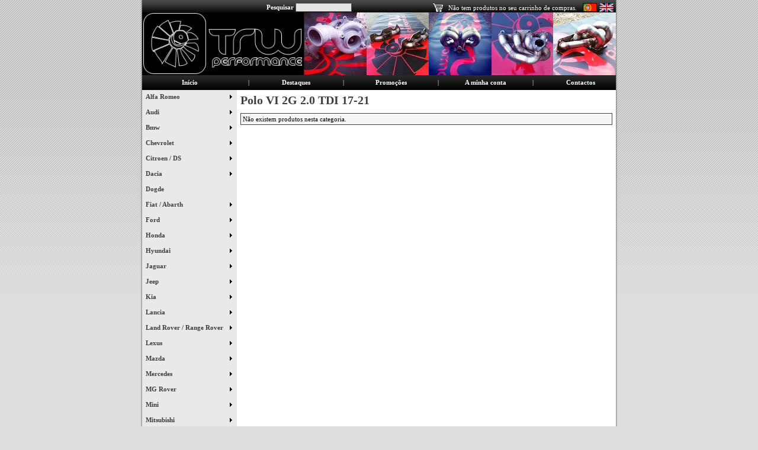

--- FILE ---
content_type: text/html
request_url: http://store.trwperformance.com/index.php?cPath=1_380&osCsid=b28642046063c76a1ae4f09bce625e45
body_size: 21984
content:
<!doctype html public "-//W3C//DTD HTML 4.01 Transitional//EN">
<html dir="LTR" lang="pt">
<head>

<meta http-equiv="Content-Type" content="text/html; charset=iso-8859-1">
<title>TRWperformance</title>
<meta name="robots" content="index, follow">
<meta name="Revisit-After" content="5 Days">
<meta name="distribution" content="global">
<meta http-equiv="expires" content="0">
<base href="http://store.trwperformance.com/">
<link rel="stylesheet" type="text/css" href="stylesheet.css">
</head>
<body marginwidth="0" marginheight="0" topmargin="0" bottommargin="0" leftmargin="0" rightmargin="0">
<!-- header //-->
<script type="text/javascript" src="lb2/prototype.js"></script>
<script type="text/javascript" src="lb2/scriptaculous.js?load=effects"></script>
<script type="text/javascript" src="lb2/lightbox.js"></script>
<table border="0" width="100%" height="100%" cellspacing="0" cellpadding="0">
	<tr>
		<td rowspan="3"style="background-image: url('imagens/fundo_esq.jpg');
  background-attachment: scroll;
  background-position:  right top;
  background-repeat: repeat-x" width="50%"></td>
		<td valign="top" width="3" background="imagens/sombra_esq2.jpg">
		<table border="0" width="100%" cellspacing="0" cellpadding="0" height="100%">
			<tr>
				<td valign="top">
				<img border="0" src="imagens/sombra_esq1.jpg" width="3" height="530"></td>
			</tr>
			<tr>
				<td valign="bottom">
				<img border="0" src="imagens/sombra_esq3.jpg" width="3" height="3"></td>
			</tr>
		</table>
		</td>
		<td bgcolor="#FFFFFF" valign="top">
<table border="0" width="100%" cellspacing="0" cellpadding="0">
  <tr class="header">
    <td valign="middle" background="imagens/topo-trw.png">
    <table border="0" width="100%" height="152" cellspacing="0" cellpadding="0">
	<tr>
		<td width="100" rowspan="2"><a href="http://store.trwperformance.com/index.php?osCsid=b28642046063c76a1ae4f09bce625e45"><img border="0" src="imagens/transparente.gif" width="150" height="125"></a></td>
		<td height="26" valign="top"><table border="0" width="100%" height="26" cellspacing="0" cellpadding="0"><tr><td width="60"></td><td class="smallText2"><b>Pesquisar</b> 
		<form name="quick_find" action="http://store.trwperformance.com/advanced_search_result.php" method="get"> <input type="text" name="keywords" size="10" maxlength="30" style="width: 95px">&nbsp;<input type="hidden" name="osCsid" value="b28642046063c76a1ae4f09bce625e45"></form></td>
		<td align="right"><table border="0" cellspacing="0" cellpadding="0"><tr><td width="28"><a href="shopping_cart.php"><img border="0" src="imagens/carrinho.gif" width="21" height="16"></a></td><td align="right" class="smallText2"><a href="http://store.trwperformance.com/shopping_cart.php?osCsid=b28642046063c76a1ae4f09bce625e45" class="smallText2"><!-- shopping_cart //-->
Não tem produtos no seu carrinho de compras.            </td>
          </tr>
<!-- shopping_cart_eof //--></a></td></tr></table></td><td width="10"></td><td align="left" width="56"><div style="margin-top: 3px;"><table border="0" cellspacing="0" cellpadding="0"><!-- languages //-->
          <tr>
            <td>
 <a href="http://store.trwperformance.com/index.php?cPath=1_380&language=pt&osCsid=b28642046063c76a1ae4f09bce625e45"><img src="includes/languages/portugues/images/icon.gif" width="24" height="15" border="0" alt=" Portugues " title=" Portugues "></a>  <a href="http://store.trwperformance.com/index.php?cPath=1_380&language=uk&osCsid=b28642046063c76a1ae4f09bce625e45"><img src="includes/languages/english/images/icon.gif" width="24" height="15" border="0" alt=" English " title=" English "></a>             </td>
          </tr>
<!-- languages_eof //-->
</table></td></tr></table></div></td>
	</tr>
	<tr>
		<td>
		<table border="0" width="100%" cellspacing="0" cellpadding="0">
			<tr>
				<td></td>
				<td></td>
				<td align="right">				</td>
			</tr>
		</table>
		</td>
	</tr>
	<tr>
		<td colspan="2" height="26">
		<table border="0" width="100%" cellspacing="0" cellpadding="0">
			<tr>
				<td align="center" width="20%" class="smallText2"><b><a href="http://store.trwperformance.com/index.php?osCsid=b28642046063c76a1ae4f09bce625e45" class="smallText2">Início</a></b></td>
				<td align="center" class="smallText2">|</td>
				<td align="center" width="15%" class="smallText2"><b><a href="http://store.trwperformance.com/products_new.php?osCsid=b28642046063c76a1ae4f09bce625e45" class="smallText2">Destaques</a></b></td>
				<td align="center" class="smallText2">|</td>
				<td align="center" width="15%" class="smallText2"><b><a href="http://store.trwperformance.com/specials.php?osCsid=b28642046063c76a1ae4f09bce625e45" class="smallText2">Promoções</a></b></td>
				<td align="center" class="smallText2">|</td>
				<td align="center" width="15%" class="smallText2"><b><a href="http://store.trwperformance.com/account.php?osCsid=b28642046063c76a1ae4f09bce625e45" class="smallText2">A minha conta</a></b></td>
				<td align="center" class="smallText2">|</td>
				<td align="center" width="15%" class="smallText2"><b><a href="http://store.trwperformance.com/paginas.php?p=2?osCsid=b28642046063c76a1ae4f09bce625e45" class="smallText2">Contactos</b></td>

			</tr>
		</table>
		</td>
	</tr>
</table>
   </td>
    <!-- <td align="right" valign="bottom"><a href="http://store.trwperformance.com/account.php?osCsid=b28642046063c76a1ae4f09bce625e45"><img src="images/header_account.gif" width="30" height="30" border="0" alt=" A Minha Conta " title=" A Minha Conta "></a>&nbsp;&nbsp;<a href="http://store.trwperformance.com/shopping_cart.php?osCsid=b28642046063c76a1ae4f09bce625e45"><img src="images/header_cart.gif" width="30" height="30" border="0" alt=" Conteúdo do Carrinho " title=" Conteúdo do Carrinho "></a>&nbsp;&nbsp;<a href="http://store.trwperformance.com/checkout_shipping.php?osCsid=b28642046063c76a1ae4f09bce625e45"><img src="images/header_checkout.gif" width="30" height="30" border="0" alt=" Verificação Final " title=" Verificação Final "></a>&nbsp;&nbsp;</td>-->
  </tr>
</table>
<!--
<table border="0" width="100%" cellspacing="0" cellpadding="1">
  <tr class="headerNavigation">
    <td class="headerNavigation">&nbsp;&nbsp;<a href="http://store.trwperformance.com" class="headerNavigation">Topo</a> &raquo; <a href="http://store.trwperformance.com/index.php?osCsid=b28642046063c76a1ae4f09bce625e45" class="headerNavigation">Catálogo</a> &raquo; <a href="http://store.trwperformance.com/index.php?cPath=1&osCsid=b28642046063c76a1ae4f09bce625e45" class="headerNavigation">Vokswagen</a> &raquo; <a href="http://store.trwperformance.com/index.php?cPath=1_380&osCsid=b28642046063c76a1ae4f09bce625e45" class="headerNavigation">Polo VI 2G 2.0 TDI 17-21</a></td>
    <td align="right" class="headerNavigation"><a href="http://store.trwperformance.com/account.php?osCsid=b28642046063c76a1ae4f09bce625e45" class="headerNavigation">A Minha Conta</a> &nbsp;|&nbsp; <a href="http://store.trwperformance.com/shopping_cart.php?osCsid=b28642046063c76a1ae4f09bce625e45" class="headerNavigation">Conteúdo do Carrinho</a> &nbsp;|&nbsp; <a href="http://store.trwperformance.com/checkout_shipping.php?osCsid=b28642046063c76a1ae4f09bce625e45" class="headerNavigation">Verificação Final</a> &nbsp;&nbsp;</td>
  </tr>
</table>
--><!-- header_eof //-->

<!-- body //-->
<table border="0" width="100%" cellspacing="0" cellpadding="0">
<tr><td valign="top" class="tabelaMenu"
 width="125">
<table border="0" width="125" cellspacing="0" cellpadding="0">
<!-- left_navigation //-->
<tr><td>        <script language="JavaScript" type="text/javascript">
            <!--
                // PHP Layers Menu 3.2.0-rc (C) 2001-2004 Marco Pratesi - http://www.marcopratesi.it/

DOM = (document.getElementById) ? 1 : 0;
NS4 = (document.layers) ? 1 : 0;
// We need to explicitly detect Konqueror
// because Konqueror 3 sets IE = 1 ... AAAAAAAAAARGHHH!!!
Konqueror = (navigator.userAgent.indexOf('Konqueror') > -1) ? 1 : 0;
// We need to detect Konqueror 2.2 as it does not handle the window.onresize event
Konqueror22 = (navigator.userAgent.indexOf('Konqueror 2.2') > -1 || navigator.userAgent.indexOf('Konqueror/2.2') > -1) ? 1 : 0;
Konqueror30 =
	(
		navigator.userAgent.indexOf('Konqueror 3.0') > -1
		|| navigator.userAgent.indexOf('Konqueror/3.0') > -1
		|| navigator.userAgent.indexOf('Konqueror 3;') > -1
		|| navigator.userAgent.indexOf('Konqueror/3;') > -1
		|| navigator.userAgent.indexOf('Konqueror 3)') > -1
		|| navigator.userAgent.indexOf('Konqueror/3)') > -1
	)
	? 1 : 0;
Konqueror31 = (navigator.userAgent.indexOf('Konqueror 3.1') > -1 || navigator.userAgent.indexOf('Konqueror/3.1') > -1) ? 1 : 0;
// We need to detect Konqueror 3.2 and 3.3 as they are affected by the see-through effect only for 2 form elements
Konqueror32 = (navigator.userAgent.indexOf('Konqueror 3.2') > -1 || navigator.userAgent.indexOf('Konqueror/3.2') > -1) ? 1 : 0;
Konqueror33 = (navigator.userAgent.indexOf('Konqueror 3.3') > -1 || navigator.userAgent.indexOf('Konqueror/3.3') > -1) ? 1 : 0;
Opera = (navigator.userAgent.indexOf('Opera') > -1) ? 1 : 0;
Opera5 = (navigator.userAgent.indexOf('Opera 5') > -1 || navigator.userAgent.indexOf('Opera/5') > -1) ? 1 : 0;
Opera6 = (navigator.userAgent.indexOf('Opera 6') > -1 || navigator.userAgent.indexOf('Opera/6') > -1) ? 1 : 0;
Opera56 = Opera5 || Opera6;
IE = (navigator.userAgent.indexOf('MSIE') > -1) ? 1 : 0;
IE = IE && !Opera;
IE5 = IE && DOM;
IE4 = (document.all) ? 1 : 0;
IE4 = IE4 && IE && !DOM;

            // -->
        </script>
        <script language="JavaScript" type="text/javascript" src="includes/functions/dynamenu/libjs/layersmenu-library.js"></script>
        <script language="JavaScript" type="text/javascript" src="includes/functions/dynamenu/libjs/layersmenu.js"></script>
    <!-- beginning of menu header - PHP Layers Menu 3.2.0-rc (C) 2001-2004 Marco Pratesi - http://www.marcopratesi.it/ -->

<script language="JavaScript" type="text/javascript">
<!--

menuTopShift = 0;
menuRightShift = 4;
menuLeftShift = 4;

var thresholdY = 1;
var abscissaStep = 140;

toBeHidden = new Array();
toBeHiddenLeft = new Array();
toBeHiddenTop = new Array();

listl = ['L1','L23','L79','L140','L153','L179','L192','L224','L259','L272','L293','L295','L300','L315','L323','L328','L330','L340','L386','L390','L404','L409','L423','L458','L487','L495','L531','L535','L564','L579','L582','L592','L642'];
var numl = listl.length;

father = new Array();
for (i=1; i<=650; i++) {
	father['L' + i] = '';
}
father_keys = ['L2','L3','L4','L5','L6','L7','L8','L9','L10','L11','L12','L13','L14','L15','L16','L17','L18','L19','L20','L21','L22','L24','L25','L26','L27','L28','L29','L30','L31','L32','L33','L34','L35','L36','L37','L38','L39','L40','L41','L42','L43','L44','L45','L46','L47','L48','L49','L50','L51','L52','L53','L54','L55','L56','L57','L58','L59','L60','L61','L62','L63','L64','L65','L66','L67','L68','L69','L70','L71','L72','L73','L74','L75','L76','L77','L78','L80','L81','L82','L83','L84','L85','L86','L87','L88','L89','L90','L91','L92','L93','L94','L95','L96','L97','L98','L99','L100','L101','L102','L103','L104','L105','L106','L107','L108','L109','L110','L111','L112','L113','L114','L115','L116','L117','L118','L119','L120','L121','L122','L123','L124','L125','L126','L127','L128','L129','L130','L131','L132','L133','L134','L135','L136','L137','L138','L139','L141','L142','L143','L144','L145','L146','L147','L148','L149','L150','L151','L152','L154','L155','L156','L157','L158','L159','L160','L161','L162','L163','L164','L165','L166','L167','L168','L169','L170','L171','L172','L173','L174','L175','L176','L177','L178','L180','L181','L182','L183','L184','L185','L186','L187','L188','L189','L190','L193','L194','L195','L196','L197','L198','L199','L200','L201','L202','L203','L204','L205','L206','L207','L208','L209','L210','L211','L212','L213','L214','L215','L216','L217','L218','L219','L220','L221','L222','L223','L225','L226','L227','L228','L229','L230','L231','L232','L233','L234','L235','L236','L237','L238','L239','L240','L241','L242','L243','L244','L245','L246','L247','L248','L249','L250','L251','L252','L253','L254','L255','L256','L257','L258','L260','L261','L262','L263','L264','L265','L266','L267','L268','L269','L270','L271','L273','L274','L275','L276','L277','L278','L279','L280','L281','L282','L283','L284','L285','L286','L287','L288','L289','L290','L291','L292','L294','L296','L297','L298','L299','L301','L302','L303','L304','L305','L306','L307','L308','L309','L310','L311','L312','L313','L314','L316','L317','L318','L319','L320','L321','L322','L324','L325','L326','L327','L329','L331','L332','L333','L334','L335','L336','L337','L338','L339','L341','L342','L343','L344','L345','L346','L347','L348','L349','L350','L351','L352','L353','L354','L355','L356','L357','L358','L359','L360','L361','L362','L363','L364','L365','L366','L367','L368','L369','L370','L371','L372','L373','L374','L375','L376','L377','L378','L379','L380','L381','L382','L383','L384','L385','L387','L388','L389','L391','L392','L393','L394','L395','L396','L397','L398','L399','L400','L401','L402','L403','L405','L406','L407','L408','L410','L411','L412','L413','L414','L415','L416','L417','L418','L419','L420','L421','L422','L424','L425','L426','L427','L428','L429','L430','L431','L432','L433','L434','L435','L436','L437','L438','L439','L440','L441','L442','L443','L444','L445','L446','L447','L448','L449','L450','L451','L452','L453','L454','L455','L456','L457','L459','L460','L461','L462','L463','L464','L465','L466','L467','L468','L469','L470','L471','L472','L473','L474','L475','L476','L477','L478','L479','L480','L481','L482','L483','L484','L485','L486','L488','L489','L490','L491','L492','L493','L494','L496','L497','L498','L499','L500','L501','L502','L503','L504','L505','L506','L507','L508','L509','L510','L511','L512','L513','L514','L515','L516','L517','L518','L519','L520','L521','L522','L523','L524','L525','L526','L527','L528','L529','L530','L532','L533','L534','L536','L537','L538','L539','L540','L541','L542','L543','L544','L545','L546','L547','L548','L549','L550','L551','L552','L553','L554','L555','L556','L557','L558','L559','L560','L561','L562','L563','L565','L566','L567','L568','L569','L570','L571','L572','L573','L574','L575','L576','L577','L580','L581','L583','L584','L585','L586','L587','L588','L589','L590','L591','L593','L594','L595','L596','L597','L598','L599','L600','L601','L602','L603','L604','L605','L606','L607','L608','L609','L610','L611','L612','L613','L614','L615','L616','L617','L618','L619','L620','L621','L622','L623','L624','L625','L626','L627','L628','L629','L630','L631','L632','L633','L634','L635','L636','L637','L638','L639','L640','L641','L643','L644','L645','L646','L647','L648','L649','L650'];
father_vals = ['L1','L1','L1','L1','L1','L1','L1','L1','L1','L1','L1','L1','L1','L1','L1','L1','L1','L1','L1','L1','L1','L23','L23','L23','L23','L23','L23','L23','L23','L23','L23','L23','L23','L23','L23','L23','L23','L23','L23','L23','L23','L23','L23','L23','L23','L23','L23','L23','L23','L23','L23','L23','L23','L23','L23','L23','L23','L23','L23','L23','L23','L23','L23','L23','L23','L23','L23','L23','L23','L23','L23','L23','L23','L23','L23','L23','L79','L79','L79','L79','L79','L79','L79','L79','L79','L79','L79','L79','L79','L79','L79','L79','L79','L79','L79','L79','L79','L79','L79','L79','L79','L79','L79','L79','L79','L79','L79','L79','L79','L79','L79','L79','L79','L79','L79','L79','L79','L79','L79','L79','L79','L79','L79','L79','L79','L79','L79','L79','L79','L79','L79','L79','L79','L79','L79','L79','L140','L140','L140','L140','L140','L140','L140','L140','L140','L140','L140','L140','L153','L153','L153','L153','L153','L153','L153','L153','L153','L153','L153','L153','L153','L153','L153','L153','L153','L153','L153','L153','L153','L153','L153','L153','L153','L179','L179','L179','L179','L179','L179','L179','L179','L179','L179','L179','L192','L192','L192','L192','L192','L192','L192','L192','L192','L192','L192','L192','L192','L192','L192','L192','L192','L192','L192','L192','L192','L192','L192','L192','L192','L192','L192','L192','L192','L192','L192','L224','L224','L224','L224','L224','L224','L224','L224','L224','L224','L224','L224','L224','L224','L224','L224','L224','L224','L224','L224','L224','L224','L224','L224','L224','L224','L224','L224','L224','L224','L224','L224','L224','L224','L259','L259','L259','L259','L259','L259','L259','L259','L259','L259','L259','L259','L272','L272','L272','L272','L272','L272','L272','L272','L272','L272','L272','L272','L272','L272','L272','L272','L272','L272','L272','L272','L293','L295','L295','L295','L295','L300','L300','L300','L300','L300','L300','L300','L300','L300','L300','L300','L300','L300','L300','L315','L315','L315','L315','L315','L315','L315','L323','L323','L323','L323','L328','L330','L330','L330','L330','L330','L330','L330','L330','L330','L340','L340','L340','L340','L340','L340','L340','L340','L340','L340','L340','L340','L340','L340','L340','L340','L340','L340','L340','L340','L340','L340','L340','L340','L340','L340','L340','L340','L340','L340','L340','L340','L340','L340','L340','L340','L340','L340','L340','L340','L340','L340','L340','L340','L340','L386','L386','L386','L390','L390','L390','L390','L390','L390','L390','L390','L390','L390','L390','L390','L390','L404','L404','L404','L404','L409','L409','L409','L409','L409','L409','L409','L409','L409','L409','L409','L409','L409','L423','L423','L423','L423','L423','L423','L423','L423','L423','L423','L423','L423','L423','L423','L423','L423','L423','L423','L423','L423','L423','L423','L423','L423','L423','L423','L423','L423','L423','L423','L423','L423','L423','L423','L458','L458','L458','L458','L458','L458','L458','L458','L458','L458','L458','L458','L458','L458','L458','L458','L458','L458','L458','L458','L458','L458','L458','L458','L458','L458','L458','L458','L487','L487','L487','L487','L487','L487','L487','L495','L495','L495','L495','L495','L495','L495','L495','L495','L495','L495','L495','L495','L495','L495','L495','L495','L495','L495','L495','L495','L495','L495','L495','L495','L495','L495','L495','L495','L495','L495','L495','L495','L495','L495','L531','L531','L531','L535','L535','L535','L535','L535','L535','L535','L535','L535','L535','L535','L535','L535','L535','L535','L535','L535','L535','L535','L535','L535','L535','L535','L535','L535','L535','L535','L535','L564','L564','L564','L564','L564','L564','L564','L564','L564','L564','L564','L564','L564','L579','L579','L582','L582','L582','L582','L582','L582','L582','L582','L582','L592','L592','L592','L592','L592','L592','L592','L592','L592','L592','L592','L592','L592','L592','L592','L592','L592','L592','L592','L592','L592','L592','L592','L592','L592','L592','L592','L592','L592','L592','L592','L592','L592','L592','L592','L592','L592','L592','L592','L592','L592','L592','L592','L592','L592','L592','L592','L592','L592','L642','L642','L642','L642','L642','L642','L642','L642'];
for (i=0; i<father_keys.length; i++) {
	father[father_keys[i]] = father_vals[i];
}

lwidth = new Array();
var lwidthDetected = 0;

function moveLayers()
{
	if (!lwidthDetected) {
		for (i=0; i<numl; i++) {
			lwidth[listl[i]] = getOffsetWidth(listl[i]);
		}
		lwidthDetected = 1;
	}
	if (IE4) {
		for (i=0; i<numl; i++) {
			setWidth(listl[i], abscissaStep);
		}
	}
	var catmenuTOP = getOffsetTop('catmenu');
	var catmenuLEFT = getOffsetLeft('catmenu');
	var catmenuWIDTH = getOffsetWidth('catmenu');
	setLeft('L1', catmenuLEFT + catmenuWIDTH - menuRightShift);
	setLeft('L23', catmenuLEFT + catmenuWIDTH - menuRightShift);
	setLeft('L79', catmenuLEFT + catmenuWIDTH - menuRightShift);
	setLeft('L140', catmenuLEFT + catmenuWIDTH - menuRightShift);
	setLeft('L153', catmenuLEFT + catmenuWIDTH - menuRightShift);
	setLeft('L179', catmenuLEFT + catmenuWIDTH - menuRightShift);
	setLeft('L192', catmenuLEFT + catmenuWIDTH - menuRightShift);
	setLeft('L224', catmenuLEFT + catmenuWIDTH - menuRightShift);
	setLeft('L259', catmenuLEFT + catmenuWIDTH - menuRightShift);
	setLeft('L272', catmenuLEFT + catmenuWIDTH - menuRightShift);
	setLeft('L293', catmenuLEFT + catmenuWIDTH - menuRightShift);
	setLeft('L295', catmenuLEFT + catmenuWIDTH - menuRightShift);
	setLeft('L300', catmenuLEFT + catmenuWIDTH - menuRightShift);
	setLeft('L315', catmenuLEFT + catmenuWIDTH - menuRightShift);
	setLeft('L323', catmenuLEFT + catmenuWIDTH - menuRightShift);
	setLeft('L328', catmenuLEFT + catmenuWIDTH - menuRightShift);
	setLeft('L330', catmenuLEFT + catmenuWIDTH - menuRightShift);
	setLeft('L340', catmenuLEFT + catmenuWIDTH - menuRightShift);
	setLeft('L386', catmenuLEFT + catmenuWIDTH - menuRightShift);
	setLeft('L390', catmenuLEFT + catmenuWIDTH - menuRightShift);
	setLeft('L404', catmenuLEFT + catmenuWIDTH - menuRightShift);
	setLeft('L409', catmenuLEFT + catmenuWIDTH - menuRightShift);
	setLeft('L423', catmenuLEFT + catmenuWIDTH - menuRightShift);
	setLeft('L458', catmenuLEFT + catmenuWIDTH - menuRightShift);
	setLeft('L487', catmenuLEFT + catmenuWIDTH - menuRightShift);
	setLeft('L495', catmenuLEFT + catmenuWIDTH - menuRightShift);
	setLeft('L531', catmenuLEFT + catmenuWIDTH - menuRightShift);
	setLeft('L535', catmenuLEFT + catmenuWIDTH - menuRightShift);
	setLeft('L564', catmenuLEFT + catmenuWIDTH - menuRightShift);
	setLeft('L579', catmenuLEFT + catmenuWIDTH - menuRightShift);
	setLeft('L582', catmenuLEFT + catmenuWIDTH - menuRightShift);
	setLeft('L592', catmenuLEFT + catmenuWIDTH - menuRightShift);
	setLeft('L642', catmenuLEFT + catmenuWIDTH - menuRightShift);

}

back = new Array();
for (i=1; i<=650; i++) {
	back['L' + i] = 0;
}

// -->
</script>

<!-- end of menu header - PHP Layers Menu 3.2.0-rc (C) 2001-2004 Marco Pratesi - http://www.marcopratesi.it/ -->

<!-- beginning of vertical menu bar -->
<table border="0" cellspacing="0" cellpadding="0">
<tr>
<td nowrap="nowrap">

<div id="catmenu" class="verbar" onmouseover="clearLMTO();" onmouseout="setLMTO();">

<div id="refL1" class="vertitem ">
<a href="http://store.trwperformance.com/index.php?cPath=14&osCsid=b28642046063c76a1ae4f09bce625e45" onmouseover="moveLayerX('L1') ; moveLayerY('L1') ; LMPopUp('L1', false);" title="Alfa Romeo"><img
align="top" src="images/transparent.png" width="1" height="16" border="0"
alt="" />Alfa Romeo&nbsp;<img
class="vertfwdarr" src="images/forward-arrow.png" width="4" height="7"
border="0" alt=">>" style="margin-top:3px"/>&nbsp;&nbsp;&nbsp;&nbsp;&nbsp;&nbsp;</a>
</div>
<div id="refL23" class="vertitem ">
<a href="http://store.trwperformance.com/index.php?cPath=2&osCsid=b28642046063c76a1ae4f09bce625e45" onmouseover="moveLayerX('L23') ; moveLayerY('L23') ; LMPopUp('L23', false);" title="Audi"><img
align="top" src="images/transparent.png" width="1" height="16" border="0"
alt="" />Audi&nbsp;<img
class="vertfwdarr" src="images/forward-arrow.png" width="4" height="7"
border="0" alt=">>" style="margin-top:3px"/>&nbsp;&nbsp;&nbsp;&nbsp;&nbsp;&nbsp;</a>
</div>
<div id="refL79" class="vertitem ">
<a href="http://store.trwperformance.com/index.php?cPath=128&osCsid=b28642046063c76a1ae4f09bce625e45" onmouseover="moveLayerX('L79') ; moveLayerY('L79') ; LMPopUp('L79', false);" title="Bmw"><img
align="top" src="images/transparent.png" width="1" height="16" border="0"
alt="" />Bmw&nbsp;<img
class="vertfwdarr" src="images/forward-arrow.png" width="4" height="7"
border="0" alt=">>" style="margin-top:3px"/>&nbsp;&nbsp;&nbsp;&nbsp;&nbsp;&nbsp;</a>
</div>
<div id="refL140" class="vertitem ">
<a href="http://store.trwperformance.com/index.php?cPath=294&osCsid=b28642046063c76a1ae4f09bce625e45" onmouseover="moveLayerX('L140') ; moveLayerY('L140') ; LMPopUp('L140', false);" title="Chevrolet"><img
align="top" src="images/transparent.png" width="1" height="16" border="0"
alt="" />Chevrolet&nbsp;<img
class="vertfwdarr" src="images/forward-arrow.png" width="4" height="7"
border="0" alt=">>" style="margin-top:3px"/>&nbsp;&nbsp;&nbsp;&nbsp;&nbsp;&nbsp;</a>
</div>
<div id="refL153" class="vertitem ">
<a href="http://store.trwperformance.com/index.php?cPath=4&osCsid=b28642046063c76a1ae4f09bce625e45" onmouseover="moveLayerX('L153') ; moveLayerY('L153') ; LMPopUp('L153', false);" title="Citroen / DS"><img
align="top" src="images/transparent.png" width="1" height="16" border="0"
alt="" />Citroen / DS&nbsp;<img
class="vertfwdarr" src="images/forward-arrow.png" width="4" height="7"
border="0" alt=">>" style="margin-top:3px"/>&nbsp;&nbsp;&nbsp;&nbsp;&nbsp;&nbsp;</a>
</div>
<div id="refL179" class="vertitem ">
<a href="http://store.trwperformance.com/index.php?cPath=220&osCsid=b28642046063c76a1ae4f09bce625e45" onmouseover="moveLayerX('L179') ; moveLayerY('L179') ; LMPopUp('L179', false);" title="Dacia"><img
align="top" src="images/transparent.png" width="1" height="16" border="0"
alt="" />Dacia&nbsp;<img
class="vertfwdarr" src="images/forward-arrow.png" width="4" height="7"
border="0" alt=">>" style="margin-top:3px"/>&nbsp;&nbsp;&nbsp;&nbsp;&nbsp;&nbsp;</a>
</div>
<div id="refL191" class="vertitem ">
<a href="http://store.trwperformance.com/index.php?cPath=613&osCsid=b28642046063c76a1ae4f09bce625e45" onmouseover="shutdown();" title="Dogde"><img
align="top" src="images/transparent.png" width="1" height="16" border="0"
alt="" />Dogde&nbsp;&nbsp;&nbsp;&nbsp;&nbsp;&nbsp;</a>
</div>
<div id="refL192" class="vertitem ">
<a href="http://store.trwperformance.com/index.php?cPath=5&osCsid=b28642046063c76a1ae4f09bce625e45" onmouseover="moveLayerX('L192') ; moveLayerY('L192') ; LMPopUp('L192', false);" title="Fiat / Abarth"><img
align="top" src="images/transparent.png" width="1" height="16" border="0"
alt="" />Fiat / Abarth&nbsp;<img
class="vertfwdarr" src="images/forward-arrow.png" width="4" height="7"
border="0" alt=">>" style="margin-top:3px"/>&nbsp;&nbsp;&nbsp;&nbsp;&nbsp;&nbsp;</a>
</div>
<div id="refL224" class="vertitem ">
<a href="http://store.trwperformance.com/index.php?cPath=6&osCsid=b28642046063c76a1ae4f09bce625e45" onmouseover="moveLayerX('L224') ; moveLayerY('L224') ; LMPopUp('L224', false);" title="Ford"><img
align="top" src="images/transparent.png" width="1" height="16" border="0"
alt="" />Ford&nbsp;<img
class="vertfwdarr" src="images/forward-arrow.png" width="4" height="7"
border="0" alt=">>" style="margin-top:3px"/>&nbsp;&nbsp;&nbsp;&nbsp;&nbsp;&nbsp;</a>
</div>
<div id="refL259" class="vertitem ">
<a href="http://store.trwperformance.com/index.php?cPath=7&osCsid=b28642046063c76a1ae4f09bce625e45" onmouseover="moveLayerX('L259') ; moveLayerY('L259') ; LMPopUp('L259', false);" title="Honda"><img
align="top" src="images/transparent.png" width="1" height="16" border="0"
alt="" />Honda&nbsp;<img
class="vertfwdarr" src="images/forward-arrow.png" width="4" height="7"
border="0" alt=">>" style="margin-top:3px"/>&nbsp;&nbsp;&nbsp;&nbsp;&nbsp;&nbsp;</a>
</div>
<div id="refL272" class="vertitem ">
<a href="http://store.trwperformance.com/index.php?cPath=278&osCsid=b28642046063c76a1ae4f09bce625e45" onmouseover="moveLayerX('L272') ; moveLayerY('L272') ; LMPopUp('L272', false);" title="Hyundai"><img
align="top" src="images/transparent.png" width="1" height="16" border="0"
alt="" />Hyundai&nbsp;<img
class="vertfwdarr" src="images/forward-arrow.png" width="4" height="7"
border="0" alt=">>" style="margin-top:3px"/>&nbsp;&nbsp;&nbsp;&nbsp;&nbsp;&nbsp;</a>
</div>
<div id="refL293" class="vertitem ">
<a href="http://store.trwperformance.com/index.php?cPath=816&osCsid=b28642046063c76a1ae4f09bce625e45" onmouseover="moveLayerX('L293') ; moveLayerY('L293') ; LMPopUp('L293', false);" title="Jaguar"><img
align="top" src="images/transparent.png" width="1" height="16" border="0"
alt="" />Jaguar&nbsp;<img
class="vertfwdarr" src="images/forward-arrow.png" width="4" height="7"
border="0" alt=">>" style="margin-top:3px"/>&nbsp;&nbsp;&nbsp;&nbsp;&nbsp;&nbsp;</a>
</div>
<div id="refL295" class="vertitem ">
<a href="http://store.trwperformance.com/index.php?cPath=508&osCsid=b28642046063c76a1ae4f09bce625e45" onmouseover="moveLayerX('L295') ; moveLayerY('L295') ; LMPopUp('L295', false);" title="Jeep"><img
align="top" src="images/transparent.png" width="1" height="16" border="0"
alt="" />Jeep&nbsp;<img
class="vertfwdarr" src="images/forward-arrow.png" width="4" height="7"
border="0" alt=">>" style="margin-top:3px"/>&nbsp;&nbsp;&nbsp;&nbsp;&nbsp;&nbsp;</a>
</div>
<div id="refL300" class="vertitem ">
<a href="http://store.trwperformance.com/index.php?cPath=222&osCsid=b28642046063c76a1ae4f09bce625e45" onmouseover="moveLayerX('L300') ; moveLayerY('L300') ; LMPopUp('L300', false);" title="Kia"><img
align="top" src="images/transparent.png" width="1" height="16" border="0"
alt="" />Kia&nbsp;<img
class="vertfwdarr" src="images/forward-arrow.png" width="4" height="7"
border="0" alt=">>" style="margin-top:3px"/>&nbsp;&nbsp;&nbsp;&nbsp;&nbsp;&nbsp;</a>
</div>
<div id="refL315" class="vertitem ">
<a href="http://store.trwperformance.com/index.php?cPath=453&osCsid=b28642046063c76a1ae4f09bce625e45" onmouseover="moveLayerX('L315') ; moveLayerY('L315') ; LMPopUp('L315', false);" title="Lancia"><img
align="top" src="images/transparent.png" width="1" height="16" border="0"
alt="" />Lancia&nbsp;<img
class="vertfwdarr" src="images/forward-arrow.png" width="4" height="7"
border="0" alt=">>" style="margin-top:3px"/>&nbsp;&nbsp;&nbsp;&nbsp;&nbsp;&nbsp;</a>
</div>
<div id="refL323" class="vertitem ">
<a href="http://store.trwperformance.com/index.php?cPath=403&osCsid=b28642046063c76a1ae4f09bce625e45" onmouseover="moveLayerX('L323') ; moveLayerY('L323') ; LMPopUp('L323', false);" title="Land Rover / Range Rover"><img
align="top" src="images/transparent.png" width="1" height="16" border="0"
alt="" />Land Rover / Range Rover&nbsp;<img
class="vertfwdarr" src="images/forward-arrow.png" width="4" height="7"
border="0" alt=">>" style="margin-top:3px"/>&nbsp;&nbsp;&nbsp;&nbsp;&nbsp;&nbsp;</a>
</div>
<div id="refL328" class="vertitem ">
<a href="http://store.trwperformance.com/index.php?cPath=804&osCsid=b28642046063c76a1ae4f09bce625e45" onmouseover="moveLayerX('L328') ; moveLayerY('L328') ; LMPopUp('L328', false);" title="Lexus"><img
align="top" src="images/transparent.png" width="1" height="16" border="0"
alt="" />Lexus&nbsp;<img
class="vertfwdarr" src="images/forward-arrow.png" width="4" height="7"
border="0" alt=">>" style="margin-top:3px"/>&nbsp;&nbsp;&nbsp;&nbsp;&nbsp;&nbsp;</a>
</div>
<div id="refL330" class="vertitem ">
<a href="http://store.trwperformance.com/index.php?cPath=150&osCsid=b28642046063c76a1ae4f09bce625e45" onmouseover="moveLayerX('L330') ; moveLayerY('L330') ; LMPopUp('L330', false);" title="Mazda"><img
align="top" src="images/transparent.png" width="1" height="16" border="0"
alt="" />Mazda&nbsp;<img
class="vertfwdarr" src="images/forward-arrow.png" width="4" height="7"
border="0" alt=">>" style="margin-top:3px"/>&nbsp;&nbsp;&nbsp;&nbsp;&nbsp;&nbsp;</a>
</div>
<div id="refL340" class="vertitem ">
<a href="http://store.trwperformance.com/index.php?cPath=183&osCsid=b28642046063c76a1ae4f09bce625e45" onmouseover="moveLayerX('L340') ; moveLayerY('L340') ; LMPopUp('L340', false);" title="Mercedes"><img
align="top" src="images/transparent.png" width="1" height="16" border="0"
alt="" />Mercedes&nbsp;<img
class="vertfwdarr" src="images/forward-arrow.png" width="4" height="7"
border="0" alt=">>" style="margin-top:3px"/>&nbsp;&nbsp;&nbsp;&nbsp;&nbsp;&nbsp;</a>
</div>
<div id="refL386" class="vertitem ">
<a href="http://store.trwperformance.com/index.php?cPath=624&osCsid=b28642046063c76a1ae4f09bce625e45" onmouseover="moveLayerX('L386') ; moveLayerY('L386') ; LMPopUp('L386', false);" title="MG Rover"><img
align="top" src="images/transparent.png" width="1" height="16" border="0"
alt="" />MG Rover&nbsp;<img
class="vertfwdarr" src="images/forward-arrow.png" width="4" height="7"
border="0" alt=">>" style="margin-top:3px"/>&nbsp;&nbsp;&nbsp;&nbsp;&nbsp;&nbsp;</a>
</div>
<div id="refL390" class="vertitem ">
<a href="http://store.trwperformance.com/index.php?cPath=152&osCsid=b28642046063c76a1ae4f09bce625e45" onmouseover="moveLayerX('L390') ; moveLayerY('L390') ; LMPopUp('L390', false);" title="Mini"><img
align="top" src="images/transparent.png" width="1" height="16" border="0"
alt="" />Mini&nbsp;<img
class="vertfwdarr" src="images/forward-arrow.png" width="4" height="7"
border="0" alt=">>" style="margin-top:3px"/>&nbsp;&nbsp;&nbsp;&nbsp;&nbsp;&nbsp;</a>
</div>
<div id="refL404" class="vertitem ">
<a href="http://store.trwperformance.com/index.php?cPath=573&osCsid=b28642046063c76a1ae4f09bce625e45" onmouseover="moveLayerX('L404') ; moveLayerY('L404') ; LMPopUp('L404', false);" title="Mitsubishi"><img
align="top" src="images/transparent.png" width="1" height="16" border="0"
alt="" />Mitsubishi&nbsp;<img
class="vertfwdarr" src="images/forward-arrow.png" width="4" height="7"
border="0" alt=">>" style="margin-top:3px"/>&nbsp;&nbsp;&nbsp;&nbsp;&nbsp;&nbsp;</a>
</div>
<div id="refL409" class="vertitem ">
<a href="http://store.trwperformance.com/index.php?cPath=240&osCsid=b28642046063c76a1ae4f09bce625e45" onmouseover="moveLayerX('L409') ; moveLayerY('L409') ; LMPopUp('L409', false);" title="Nissan"><img
align="top" src="images/transparent.png" width="1" height="16" border="0"
alt="" />Nissan&nbsp;<img
class="vertfwdarr" src="images/forward-arrow.png" width="4" height="7"
border="0" alt=">>" style="margin-top:3px"/>&nbsp;&nbsp;&nbsp;&nbsp;&nbsp;&nbsp;</a>
</div>
<div id="refL423" class="vertitem ">
<a href="http://store.trwperformance.com/index.php?cPath=10&osCsid=b28642046063c76a1ae4f09bce625e45" onmouseover="moveLayerX('L423') ; moveLayerY('L423') ; LMPopUp('L423', false);" title="Opel Vauxhall"><img
align="top" src="images/transparent.png" width="1" height="16" border="0"
alt="" />Opel Vauxhall&nbsp;<img
class="vertfwdarr" src="images/forward-arrow.png" width="4" height="7"
border="0" alt=">>" style="margin-top:3px"/>&nbsp;&nbsp;&nbsp;&nbsp;&nbsp;&nbsp;</a>
</div>
<div id="refL458" class="vertitem ">
<a href="http://store.trwperformance.com/index.php?cPath=11&osCsid=b28642046063c76a1ae4f09bce625e45" onmouseover="moveLayerX('L458') ; moveLayerY('L458') ; LMPopUp('L458', false);" title="Peugeot"><img
align="top" src="images/transparent.png" width="1" height="16" border="0"
alt="" />Peugeot&nbsp;<img
class="vertfwdarr" src="images/forward-arrow.png" width="4" height="7"
border="0" alt=">>" style="margin-top:3px"/>&nbsp;&nbsp;&nbsp;&nbsp;&nbsp;&nbsp;</a>
</div>
<div id="refL487" class="vertitem ">
<a href="http://store.trwperformance.com/index.php?cPath=197&osCsid=b28642046063c76a1ae4f09bce625e45" onmouseover="moveLayerX('L487') ; moveLayerY('L487') ; LMPopUp('L487', false);" title="Porsche"><img
align="top" src="images/transparent.png" width="1" height="16" border="0"
alt="" />Porsche&nbsp;<img
class="vertfwdarr" src="images/forward-arrow.png" width="4" height="7"
border="0" alt=">>" style="margin-top:3px"/>&nbsp;&nbsp;&nbsp;&nbsp;&nbsp;&nbsp;</a>
</div>
<div id="refL495" class="vertitem ">
<a href="http://store.trwperformance.com/index.php?cPath=12&osCsid=b28642046063c76a1ae4f09bce625e45" onmouseover="moveLayerX('L495') ; moveLayerY('L495') ; LMPopUp('L495', false);" title="Renault"><img
align="top" src="images/transparent.png" width="1" height="16" border="0"
alt="" />Renault&nbsp;<img
class="vertfwdarr" src="images/forward-arrow.png" width="4" height="7"
border="0" alt=">>" style="margin-top:3px"/>&nbsp;&nbsp;&nbsp;&nbsp;&nbsp;&nbsp;</a>
</div>
<div id="refL531" class="vertitem ">
<a href="http://store.trwperformance.com/index.php?cPath=575&osCsid=b28642046063c76a1ae4f09bce625e45" onmouseover="moveLayerX('L531') ; moveLayerY('L531') ; LMPopUp('L531', false);" title="Saab"><img
align="top" src="images/transparent.png" width="1" height="16" border="0"
alt="" />Saab&nbsp;<img
class="vertfwdarr" src="images/forward-arrow.png" width="4" height="7"
border="0" alt=">>" style="margin-top:3px"/>&nbsp;&nbsp;&nbsp;&nbsp;&nbsp;&nbsp;</a>
</div>
<div id="refL535" class="vertitem ">
<a href="http://store.trwperformance.com/index.php?cPath=3&osCsid=b28642046063c76a1ae4f09bce625e45" onmouseover="moveLayerX('L535') ; moveLayerY('L535') ; LMPopUp('L535', false);" title="Seat / Cupra"><img
align="top" src="images/transparent.png" width="1" height="16" border="0"
alt="" />Seat / Cupra&nbsp;<img
class="vertfwdarr" src="images/forward-arrow.png" width="4" height="7"
border="0" alt=">>" style="margin-top:3px"/>&nbsp;&nbsp;&nbsp;&nbsp;&nbsp;&nbsp;</a>
</div>
<div id="refL564" class="vertitem ">
<a href="http://store.trwperformance.com/index.php?cPath=119&osCsid=b28642046063c76a1ae4f09bce625e45" onmouseover="moveLayerX('L564') ; moveLayerY('L564') ; LMPopUp('L564', false);" title="Skoda"><img
align="top" src="images/transparent.png" width="1" height="16" border="0"
alt="" />Skoda&nbsp;<img
class="vertfwdarr" src="images/forward-arrow.png" width="4" height="7"
border="0" alt=">>" style="margin-top:3px"/>&nbsp;&nbsp;&nbsp;&nbsp;&nbsp;&nbsp;</a>
</div>
<div id="refL578" class="vertitem ">
<a href="http://store.trwperformance.com/index.php?cPath=404&osCsid=b28642046063c76a1ae4f09bce625e45" onmouseover="shutdown();" title="Smart"><img
align="top" src="images/transparent.png" width="1" height="16" border="0"
alt="" />Smart&nbsp;&nbsp;&nbsp;&nbsp;&nbsp;&nbsp;</a>
</div>
<div id="refL579" class="vertitem ">
<a href="http://store.trwperformance.com/index.php?cPath=556&osCsid=b28642046063c76a1ae4f09bce625e45" onmouseover="moveLayerX('L579') ; moveLayerY('L579') ; LMPopUp('L579', false);" title="Suzuki"><img
align="top" src="images/transparent.png" width="1" height="16" border="0"
alt="" />Suzuki&nbsp;<img
class="vertfwdarr" src="images/forward-arrow.png" width="4" height="7"
border="0" alt=">>" style="margin-top:3px"/>&nbsp;&nbsp;&nbsp;&nbsp;&nbsp;&nbsp;</a>
</div>
<div id="refL582" class="vertitem ">
<a href="http://store.trwperformance.com/index.php?cPath=354&osCsid=b28642046063c76a1ae4f09bce625e45" onmouseover="moveLayerX('L582') ; moveLayerY('L582') ; LMPopUp('L582', false);" title="Toyota"><img
align="top" src="images/transparent.png" width="1" height="16" border="0"
alt="" />Toyota&nbsp;<img
class="vertfwdarr" src="images/forward-arrow.png" width="4" height="7"
border="0" alt=">>" style="margin-top:3px"/>&nbsp;&nbsp;&nbsp;&nbsp;&nbsp;&nbsp;</a>
</div>
<div id="refL592" class="vertitem dmselected">
<a href="http://store.trwperformance.com/index.php?cPath=1&osCsid=b28642046063c76a1ae4f09bce625e45" onmouseover="moveLayerX('L592') ; moveLayerY('L592') ; LMPopUp('L592', false);" title="Vokswagen"><img
align="top" src="images/transparent.png" width="1" height="16" border="0"
alt="" />Vokswagen&nbsp;<img
class="vertfwdarr" src="images/forward-arrow.png" width="4" height="7"
border="0" alt=">>" style="margin-top:3px"/>&nbsp;&nbsp;&nbsp;&nbsp;&nbsp;&nbsp;</a>
</div>
<div id="refL642" class="vertitem ">
<a href="http://store.trwperformance.com/index.php?cPath=145&osCsid=b28642046063c76a1ae4f09bce625e45" onmouseover="moveLayerX('L642') ; moveLayerY('L642') ; LMPopUp('L642', false);" title="Volvo"><img
align="top" src="images/transparent.png" width="1" height="16" border="0"
alt="" />Volvo&nbsp;<img
class="vertfwdarr" src="images/forward-arrow.png" width="4" height="7"
border="0" alt=">>" style="margin-top:3px"/>&nbsp;&nbsp;&nbsp;&nbsp;&nbsp;&nbsp;</a>
</div>

</div>
</td>
</tr>
</table>
<!-- end of vertical menu bar --><!-- whats_new //-->
          <tr>
            <td>
            <hr noshade color="#FFFFFF" size="1">
            <p class="titulomenu" align="center">Novidade</p>
<p align="center" class="textomenu"><a href="http://store.trwperformance.com/product_info.php?products_id=1034&osCsid=b28642046063c76a1ae4f09bce625e45" class="textomenu"><img src="product_thumb.php?img=images/IMG-20251027-WA0012.png&w=150&h=150" width="150" height="150" border="0" alt=" Downpipe De-Cat " title=" Downpipe De-Cat "></a><br><a href="http://store.trwperformance.com/product_info.php?products_id=1034&osCsid=b28642046063c76a1ae4f09bce625e45" class="textomenu">Downpipe De-Cat</a><br><span class="titulomenu"><b>€600,00</b></span></p></td></tr><!-- whats_new_eof //--><!-- information //-->
          <tr>
            <td>
            <hr noshade color="#FFFFFF" size="1">
<p style="margin-left: 6px; margin-right: 6px"><a href="http://store.trwperformance.com/paginas.php?p=1?osCsid=b28642046063c76a1ae4f09bce625e45" class="titulomenu">Empresa</a><br><a href="http://store.trwperformance.com/paginas.php?p=3?osCsid=b28642046063c76a1ae4f09bce625e45" class="titulomenu">Entrega e Devolução</a><br><a href="http://store.trwperformance.com/paginas.php?p=5?osCsid=b28642046063c76a1ae4f09bce625e45" class="titulomenu">Condições de Utilização</a><br><a href="http://store.trwperformance.com/paginas.php?p=4?osCsid=b28642046063c76a1ae4f09bce625e45" class="titulomenu">Nota de Privacidade</a><br><a href="http://store.trwperformance.com/paginas.php?p=2?osCsid=b28642046063c76a1ae4f09bce625e45" class="titulomenu">Contactos</a></p>            <hr noshade color="#FFFFFF" size="1"></td>
          </tr>
<!-- information_eof //-->
<!-- left_navigation_eof //-->
    </table>
    </td><td valign="top">
    <table border="0" width="100%" cellspacing="3" cellpadding="3">
  <tr>

<!-- body_text //-->
    <td width="100%" valign="top"><table border="0" width="100%" cellspacing="0" cellpadding="0">
      <tr>
        <td><table border="0" width="100%" cellspacing="0" cellpadding="0">
          <tr>
            <td class="pageHeading">Polo VI 2G 2.0 TDI 17-21</td>
          </tr>
        </table></td>
      </tr>
      <tr>
        <td><img src="images/pixel_trans.gif" width="100%" height="10" border="0" alt="  "></td>
      </tr>
      <tr>
        <td><table border="0" width="100%" cellspacing="0" cellpadding="2" class="productListing">
  <tr class="productListing-odd">
    <td class="productListing-data">Não existem produtos nesta categoria.</td>
  </tr>
</table>
</td>
      </tr>
    </table></td>
  </tr>
</table></td>      </tr>
    </table>
<!-- body_eof //-->

<!-- footer //-->
<table background="imagens/rodape-trw.png" border="0" width="100%" cellspacing="0" cellpadding="0">
  <tr height="60">
  <td width="5"></td>
    <td align="right" class="smallText2">Copyright &copy; 2025 <a class="smallText2" href="http://store.trwperformance.com/index.php?osCsid=b28642046063c76a1ae4f09bce625e45">TRWperformance</a><br>Powered by <a class="smallText2" href="http://www.oscommerce.com" target="_blank">osCommerce</a> | Desenvolvido por <a class="smallText2" href="http://www.ptisp.pt" target="_blank">PTisp</a></td>
  <td width="5"></td>
  </tr>
</table>
		</td>
		<td background="imagens/sombra_dir2.jpg" width="3">
		<table border="0" width="100%" cellspacing="0" cellpadding="0" height="100%">
			<tr>
				<td valign="top">
				<img border="0" src="imagens/sombra_dir1.jpg" width="3" height="530"></td>
			</tr>
			<tr>
				<td valign="bottom">
				<img border="0" src="imagens/sombra_dir3.jpg" width="3" height="3"></td>
			</tr>
		</table>
		</td>
		<td class="fundo2" rowspan="3" style="background-image: url('imagens/fundo_dir.jpg');
  background-attachment: scroll;
  background-position: left top;
  background-repeat: repeat-x" width="50%"></td>
	</tr>
	<tr>
		<td colspan="3" background="imagens/sombra_baixo.jpg" class="fundo2">
		<table border="0" width="100%" cellspacing="0" cellpadding="0">
			<tr>
				<td align="left">
				<img border="0" src="imagens/sombra_esq4.jpg" width="6" height="3"></td>
				<td align="right">
				<img border="0" src="imagens/sombra_dir4.jpg" width="6" height="3"></td>
			</tr>
		</table>
	</tr>
	<tr>
		<td width="3"></td>
		<td height="50%" valign="top" align="right"> 
		<img border="0" src="imagens/transparente.gif" width="800" height="1"></font></b></td>
		<td width="3"></td>
	</tr>
</table>
<script type="text/javascript">
function bookmarksite(){
if (document.all)
window.external.AddFavorite(location.href, document.title);
else if (window.sidebar)
window.sidebar.addPanel(document.title, location.href, "")
}
</script>
<!-- beginning of menu footer - PHP Layers Menu 3.2.0-rc (C) 2001-2004 Marco Pratesi - http://www.marcopratesi.it/ -->



<div id="L1" class="vertsubmenu" onmouseover="clearLMTO();" onmouseout="setLMTO();">
<table border="0" cellspacing="0" cellpadding="0">
<tr>
<td nowrap="nowrap">
<div class="vertsubframe">

<div id="refL2" class="vertsubitem ">
<a href="http://store.trwperformance.com/index.php?cPath=14_606&osCsid=b28642046063c76a1ae4f09bce625e45" onmouseover="LMPopUp('L1', true);" title="147 1.9 JTD 00-10"><img
align="top" src="images/transparent.png" width="1" height="16" border="0"
alt="" />147 1.9 JTD 00-10&nbsp;&nbsp;&nbsp;&nbsp;&nbsp;&nbsp;</a>
</div>
<div id="refL3" class="vertsubitem ">
<a href="http://store.trwperformance.com/index.php?cPath=14_661&osCsid=b28642046063c76a1ae4f09bce625e45" onmouseover="LMPopUp('L1', true);" title="156 1.9 JTD"><img
align="top" src="images/transparent.png" width="1" height="16" border="0"
alt="" />156 1.9 JTD&nbsp;&nbsp;&nbsp;&nbsp;&nbsp;&nbsp;</a>
</div>
<div id="refL4" class="vertsubitem ">
<a href="http://store.trwperformance.com/index.php?cPath=14_232&osCsid=b28642046063c76a1ae4f09bce625e45" onmouseover="LMPopUp('L1', true);" title="159 1.9 JTD 05-08"><img
align="top" src="images/transparent.png" width="1" height="16" border="0"
alt="" />159 1.9 JTD 05-08&nbsp;&nbsp;&nbsp;&nbsp;&nbsp;&nbsp;</a>
</div>
<div id="refL5" class="vertsubitem ">
<a href="http://store.trwperformance.com/index.php?cPath=14_555&osCsid=b28642046063c76a1ae4f09bce625e45" onmouseover="LMPopUp('L1', true);" title="159 2.0 JTDM 05-11"><img
align="top" src="images/transparent.png" width="1" height="16" border="0"
alt="" />159 2.0 JTDM 05-11&nbsp;&nbsp;&nbsp;&nbsp;&nbsp;&nbsp;</a>
</div>
<div id="refL6" class="vertsubitem ">
<a href="http://store.trwperformance.com/index.php?cPath=14_283&osCsid=b28642046063c76a1ae4f09bce625e45" onmouseover="LMPopUp('L1', true);" title="159 2.4 JTDM 05-08"><img
align="top" src="images/transparent.png" width="1" height="16" border="0"
alt="" />159 2.4 JTDM 05-08&nbsp;&nbsp;&nbsp;&nbsp;&nbsp;&nbsp;</a>
</div>
<div id="refL7" class="vertsubitem ">
<a href="http://store.trwperformance.com/index.php?cPath=14_281&osCsid=b28642046063c76a1ae4f09bce625e45" onmouseover="LMPopUp('L1', true);" title="Brera / Spider 2.4 JTDM 06-10"><img
align="top" src="images/transparent.png" width="1" height="16" border="0"
alt="" />Brera / Spider 2.4 JTDM 06-10&nbsp;&nbsp;&nbsp;&nbsp;&nbsp;&nbsp;</a>
</div>
<div id="refL8" class="vertsubitem ">
<a href="http://store.trwperformance.com/index.php?cPath=14_602&osCsid=b28642046063c76a1ae4f09bce625e45" onmouseover="LMPopUp('L1', true);" title="Brera 2.0 JTDM 06-10"><img
align="top" src="images/transparent.png" width="1" height="16" border="0"
alt="" />Brera 2.0 JTDM 06-10&nbsp;&nbsp;&nbsp;&nbsp;&nbsp;&nbsp;</a>
</div>
<div id="refL9" class="vertsubitem ">
<a href="http://store.trwperformance.com/index.php?cPath=14_802&osCsid=b28642046063c76a1ae4f09bce625e45" onmouseover="LMPopUp('L1', true);" title="Giulia 2.0 Turbo 17-20"><img
align="top" src="images/transparent.png" width="1" height="16" border="0"
alt="" />Giulia 2.0 Turbo 17-20&nbsp;&nbsp;&nbsp;&nbsp;&nbsp;&nbsp;</a>
</div>
<div id="refL10" class="vertsubitem ">
<a href="http://store.trwperformance.com/index.php?cPath=14_788&osCsid=b28642046063c76a1ae4f09bce625e45" onmouseover="LMPopUp('L1', true);" title="Giulia 2.2JTDM"><img
align="top" src="images/transparent.png" width="1" height="16" border="0"
alt="" />Giulia 2.2JTDM&nbsp;&nbsp;&nbsp;&nbsp;&nbsp;&nbsp;</a>
</div>
<div id="refL11" class="vertsubitem ">
<a href="http://store.trwperformance.com/index.php?cPath=14_651&osCsid=b28642046063c76a1ae4f09bce625e45" onmouseover="LMPopUp('L1', true);" title="Giulietta 1.4 Turbo 11-17"><img
align="top" src="images/transparent.png" width="1" height="16" border="0"
alt="" />Giulietta 1.4 Turbo 11-17&nbsp;&nbsp;&nbsp;&nbsp;&nbsp;&nbsp;</a>
</div>
<div id="refL12" class="vertsubitem ">
<a href="http://store.trwperformance.com/index.php?cPath=14_533&osCsid=b28642046063c76a1ae4f09bce625e45" onmouseover="LMPopUp('L1', true);" title="Giulietta 1.6 JTDM 10-20"><img
align="top" src="images/transparent.png" width="1" height="16" border="0"
alt="" />Giulietta 1.6 JTDM 10-20&nbsp;&nbsp;&nbsp;&nbsp;&nbsp;&nbsp;</a>
</div>
<div id="refL13" class="vertsubitem ">
<a href="http://store.trwperformance.com/index.php?cPath=14_550&osCsid=b28642046063c76a1ae4f09bce625e45" onmouseover="LMPopUp('L1', true);" title="Giulietta 2.0 JTDM 10-20"><img
align="top" src="images/transparent.png" width="1" height="16" border="0"
alt="" />Giulietta 2.0 JTDM 10-20&nbsp;&nbsp;&nbsp;&nbsp;&nbsp;&nbsp;</a>
</div>
<div id="refL14" class="vertsubitem ">
<a href="http://store.trwperformance.com/index.php?cPath=14_323&osCsid=b28642046063c76a1ae4f09bce625e45" onmouseover="LMPopUp('L1', true);" title="GT 1.9TD JTD 06-10"><img
align="top" src="images/transparent.png" width="1" height="16" border="0"
alt="" />GT 1.9TD JTD 06-10&nbsp;&nbsp;&nbsp;&nbsp;&nbsp;&nbsp;</a>
</div>
<div id="refL15" class="vertsubitem ">
<a href="http://store.trwperformance.com/index.php?cPath=14_553&osCsid=b28642046063c76a1ae4f09bce625e45" onmouseover="LMPopUp('L1', true);" title="Mito 0.9 TwinAir Turbo"><img
align="top" src="images/transparent.png" width="1" height="16" border="0"
alt="" />Mito 0.9 TwinAir Turbo&nbsp;&nbsp;&nbsp;&nbsp;&nbsp;&nbsp;</a>
</div>
<div id="refL16" class="vertsubitem ">
<a href="http://store.trwperformance.com/index.php?cPath=14_792&osCsid=b28642046063c76a1ae4f09bce625e45" onmouseover="LMPopUp('L1', true);" title="Mito 1.3 MultiJet 14-00"><img
align="top" src="images/transparent.png" width="1" height="16" border="0"
alt="" />Mito 1.3 MultiJet 14-00&nbsp;&nbsp;&nbsp;&nbsp;&nbsp;&nbsp;</a>
</div>
<div id="refL17" class="vertsubitem ">
<a href="http://store.trwperformance.com/index.php?cPath=14_562&osCsid=b28642046063c76a1ae4f09bce625e45" onmouseover="LMPopUp('L1', true);" title="Mito 1.4 Turbo 08-10"><img
align="top" src="images/transparent.png" width="1" height="16" border="0"
alt="" />Mito 1.4 Turbo 08-10&nbsp;&nbsp;&nbsp;&nbsp;&nbsp;&nbsp;</a>
</div>
<div id="refL18" class="vertsubitem ">
<a href="http://store.trwperformance.com/index.php?cPath=14_460&osCsid=b28642046063c76a1ae4f09bce625e45" onmouseover="LMPopUp('L1', true);" title="Mito 955 1.6 JTDM 08-"><img
align="top" src="images/transparent.png" width="1" height="16" border="0"
alt="" />Mito 955 1.6 JTDM 08-&nbsp;&nbsp;&nbsp;&nbsp;&nbsp;&nbsp;</a>
</div>
<div id="refL19" class="vertsubitem ">
<a href="http://store.trwperformance.com/index.php?cPath=14_154&osCsid=b28642046063c76a1ae4f09bce625e45" onmouseover="LMPopUp('L1', true);" title="Mito JTD Diesel 09-18"><img
align="top" src="images/transparent.png" width="1" height="16" border="0"
alt="" />Mito JTD Diesel 09-18&nbsp;&nbsp;&nbsp;&nbsp;&nbsp;&nbsp;</a>
</div>
<div id="refL20" class="vertsubitem ">
<a href="http://store.trwperformance.com/index.php?cPath=14_282&osCsid=b28642046063c76a1ae4f09bce625e45" onmouseover="LMPopUp('L1', true);" title="Spider 2.4 JTDM 07-10"><img
align="top" src="images/transparent.png" width="1" height="16" border="0"
alt="" />Spider 2.4 JTDM 07-10&nbsp;&nbsp;&nbsp;&nbsp;&nbsp;&nbsp;</a>
</div>
<div id="refL21" class="vertsubitem ">
<a href="http://store.trwperformance.com/index.php?cPath=14_803&osCsid=b28642046063c76a1ae4f09bce625e45" onmouseover="LMPopUp('L1', true);" title="Stelvio 2.0 Turbo 17-20"><img
align="top" src="images/transparent.png" width="1" height="16" border="0"
alt="" />Stelvio 2.0 Turbo 17-20&nbsp;&nbsp;&nbsp;&nbsp;&nbsp;&nbsp;</a>
</div>
<div id="refL22" class="vertsubitem ">
<a href="http://store.trwperformance.com/index.php?cPath=14_787&osCsid=b28642046063c76a1ae4f09bce625e45" onmouseover="LMPopUp('L1', true);" title="Stelvio 2.2JTDM"><img
align="top" src="images/transparent.png" width="1" height="16" border="0"
alt="" />Stelvio 2.2JTDM&nbsp;&nbsp;&nbsp;&nbsp;&nbsp;&nbsp;</a>
</div>

</div>
</td>
</tr>
</table>
</div>

<div id="L23" class="vertsubmenu" onmouseover="clearLMTO();" onmouseout="setLMTO();">
<table border="0" cellspacing="0" cellpadding="0">
<tr>
<td nowrap="nowrap">
<div class="vertsubframe">

<div id="refL24" class="vertsubitem ">
<a href="http://store.trwperformance.com/index.php?cPath=2_193&osCsid=b28642046063c76a1ae4f09bce625e45" onmouseover="LMPopUp('L23', true);" title="A1 8X TDI 10-17"><img
align="top" src="images/transparent.png" width="1" height="16" border="0"
alt="" />A1 8X TDI 10-17&nbsp;&nbsp;&nbsp;&nbsp;&nbsp;&nbsp;</a>
</div>
<div id="refL25" class="vertsubitem ">
<a href="http://store.trwperformance.com/index.php?cPath=2_438&osCsid=b28642046063c76a1ae4f09bce625e45" onmouseover="LMPopUp('L23', true);" title="A1 8X TSI 11-14"><img
align="top" src="images/transparent.png" width="1" height="16" border="0"
alt="" />A1 8X TSI 11-14&nbsp;&nbsp;&nbsp;&nbsp;&nbsp;&nbsp;</a>
</div>
<div id="refL26" class="vertsubitem ">
<a href="http://store.trwperformance.com/index.php?cPath=2_770&osCsid=b28642046063c76a1ae4f09bce625e45" onmouseover="LMPopUp('L23', true);" title="A1 8XA TDI 15-17"><img
align="top" src="images/transparent.png" width="1" height="16" border="0"
alt="" />A1 8XA TDI 15-17&nbsp;&nbsp;&nbsp;&nbsp;&nbsp;&nbsp;</a>
</div>
<div id="refL27" class="vertsubitem ">
<a href="http://store.trwperformance.com/index.php?cPath=2_531&osCsid=b28642046063c76a1ae4f09bce625e45" onmouseover="LMPopUp('L23', true);" title="A1 8XA TSI 15-17"><img
align="top" src="images/transparent.png" width="1" height="16" border="0"
alt="" />A1 8XA TSI 15-17&nbsp;&nbsp;&nbsp;&nbsp;&nbsp;&nbsp;</a>
</div>
<div id="refL28" class="vertsubitem ">
<a href="http://store.trwperformance.com/index.php?cPath=2_527&osCsid=b28642046063c76a1ae4f09bce625e45" onmouseover="LMPopUp('L23', true);" title="A1 GB 2.0 TFSI 18-21"><img
align="top" src="images/transparent.png" width="1" height="16" border="0"
alt="" />A1 GB 2.0 TFSI 18-21&nbsp;&nbsp;&nbsp;&nbsp;&nbsp;&nbsp;</a>
</div>
<div id="refL29" class="vertsubitem ">
<a href="http://store.trwperformance.com/index.php?cPath=2_529&osCsid=b28642046063c76a1ae4f09bce625e45" onmouseover="LMPopUp('L23', true);" title="A1 GB TDI 18-21"><img
align="top" src="images/transparent.png" width="1" height="16" border="0"
alt="" />A1 GB TDI 18-21&nbsp;&nbsp;&nbsp;&nbsp;&nbsp;&nbsp;</a>
</div>
<div id="refL30" class="vertsubitem ">
<a href="http://store.trwperformance.com/index.php?cPath=2_530&osCsid=b28642046063c76a1ae4f09bce625e45" onmouseover="LMPopUp('L23', true);" title="A1 GB TSI 18-21"><img
align="top" src="images/transparent.png" width="1" height="16" border="0"
alt="" />A1 GB TSI 18-21&nbsp;&nbsp;&nbsp;&nbsp;&nbsp;&nbsp;</a>
</div>
<div id="refL31" class="vertsubitem ">
<a href="http://store.trwperformance.com/index.php?cPath=2_56&osCsid=b28642046063c76a1ae4f09bce625e45" onmouseover="LMPopUp('L23', true);" title="A3 8L 1.8 20v Turbo  96-03"><img
align="top" src="images/transparent.png" width="1" height="16" border="0"
alt="" />A3 8L 1.8 20v Turbo  96-03&nbsp;&nbsp;&nbsp;&nbsp;&nbsp;&nbsp;</a>
</div>
<div id="refL32" class="vertsubitem ">
<a href="http://store.trwperformance.com/index.php?cPath=2_55&osCsid=b28642046063c76a1ae4f09bce625e45" onmouseover="LMPopUp('L23', true);" title="A3 8L 1.9 TDI 96-03"><img
align="top" src="images/transparent.png" width="1" height="16" border="0"
alt="" />A3 8L 1.9 TDI 96-03&nbsp;&nbsp;&nbsp;&nbsp;&nbsp;&nbsp;</a>
</div>
<div id="refL33" class="vertsubitem ">
<a href="http://store.trwperformance.com/index.php?cPath=2_674&osCsid=b28642046063c76a1ae4f09bce625e45" onmouseover="LMPopUp('L23', true);" title="A3 8P 1.2 1.4 TFSI 10-12"><img
align="top" src="images/transparent.png" width="1" height="16" border="0"
alt="" />A3 8P 1.2 1.4 TFSI 10-12&nbsp;&nbsp;&nbsp;&nbsp;&nbsp;&nbsp;</a>
</div>
<div id="refL34" class="vertsubitem ">
<a href="http://store.trwperformance.com/index.php?cPath=2_87&osCsid=b28642046063c76a1ae4f09bce625e45" onmouseover="LMPopUp('L23', true);" title="A3 8P 1.6 2.0 TDI 06-13"><img
align="top" src="images/transparent.png" width="1" height="16" border="0"
alt="" />A3 8P 1.6 2.0 TDI 06-13&nbsp;&nbsp;&nbsp;&nbsp;&nbsp;&nbsp;</a>
</div>
<div id="refL35" class="vertsubitem ">
<a href="http://store.trwperformance.com/index.php?cPath=2_86&osCsid=b28642046063c76a1ae4f09bce625e45" onmouseover="LMPopUp('L23', true);" title="A3 8P 2.0 Turbo FSi 06-13"><img
align="top" src="images/transparent.png" width="1" height="16" border="0"
alt="" />A3 8P 2.0 Turbo FSi 06-13&nbsp;&nbsp;&nbsp;&nbsp;&nbsp;&nbsp;</a>
</div>
<div id="refL36" class="vertsubitem ">
<a href="http://store.trwperformance.com/index.php?cPath=2_385&osCsid=b28642046063c76a1ae4f09bce625e45" onmouseover="LMPopUp('L23', true);" title="A3 8V 1.2 1.4 TSI 12-"><img
align="top" src="images/transparent.png" width="1" height="16" border="0"
alt="" />A3 8V 1.2 1.4 TSI 12-&nbsp;&nbsp;&nbsp;&nbsp;&nbsp;&nbsp;</a>
</div>
<div id="refL37" class="vertsubitem ">
<a href="http://store.trwperformance.com/index.php?cPath=2_560&osCsid=b28642046063c76a1ae4f09bce625e45" onmouseover="LMPopUp('L23', true);" title="A3 8V 1.4 TFSI G-Tron 14-18"><img
align="top" src="images/transparent.png" width="1" height="16" border="0"
alt="" />A3 8V 1.4 TFSI G-Tron 14-18&nbsp;&nbsp;&nbsp;&nbsp;&nbsp;&nbsp;</a>
</div>
<div id="refL38" class="vertsubitem ">
<a href="http://store.trwperformance.com/index.php?cPath=2_399&osCsid=b28642046063c76a1ae4f09bce625e45" onmouseover="LMPopUp('L23', true);" title="A3 8V 1.8 TFSI 13-"><img
align="top" src="images/transparent.png" width="1" height="16" border="0"
alt="" />A3 8V 1.8 TFSI 13-&nbsp;&nbsp;&nbsp;&nbsp;&nbsp;&nbsp;</a>
</div>
<div id="refL39" class="vertsubitem ">
<a href="http://store.trwperformance.com/index.php?cPath=2_360&osCsid=b28642046063c76a1ae4f09bce625e45" onmouseover="LMPopUp('L23', true);" title="A3 8V 2.0 Turbo FSi"><img
align="top" src="images/transparent.png" width="1" height="16" border="0"
alt="" />A3 8V 2.0 Turbo FSi&nbsp;&nbsp;&nbsp;&nbsp;&nbsp;&nbsp;</a>
</div>
<div id="refL40" class="vertsubitem ">
<a href="http://store.trwperformance.com/index.php?cPath=2_335&osCsid=b28642046063c76a1ae4f09bce625e45" onmouseover="LMPopUp('L23', true);" title="A3 8V TDI 12-"><img
align="top" src="images/transparent.png" width="1" height="16" border="0"
alt="" />A3 8V TDI 12-&nbsp;&nbsp;&nbsp;&nbsp;&nbsp;&nbsp;</a>
</div>
<div id="refL41" class="vertsubitem ">
<a href="http://store.trwperformance.com/index.php?cPath=2_645&osCsid=b28642046063c76a1ae4f09bce625e45" onmouseover="LMPopUp('L23', true);" title="A3 8Y 1.5 TFSI G-Tron 18-22"><img
align="top" src="images/transparent.png" width="1" height="16" border="0"
alt="" />A3 8Y 1.5 TFSI G-Tron 18-22&nbsp;&nbsp;&nbsp;&nbsp;&nbsp;&nbsp;</a>
</div>
<div id="refL42" class="vertsubitem ">
<a href="http://store.trwperformance.com/index.php?cPath=2_538&osCsid=b28642046063c76a1ae4f09bce625e45" onmouseover="LMPopUp('L23', true);" title="A3 8Y TDI 20-"><img
align="top" src="images/transparent.png" width="1" height="16" border="0"
alt="" />A3 8Y TDI 20-&nbsp;&nbsp;&nbsp;&nbsp;&nbsp;&nbsp;</a>
</div>
<div id="refL43" class="vertsubitem ">
<a href="http://store.trwperformance.com/index.php?cPath=2_539&osCsid=b28642046063c76a1ae4f09bce625e45" onmouseover="LMPopUp('L23', true);" title="A3 8Y TSI TFSI 20-"><img
align="top" src="images/transparent.png" width="1" height="16" border="0"
alt="" />A3 8Y TSI TFSI 20-&nbsp;&nbsp;&nbsp;&nbsp;&nbsp;&nbsp;</a>
</div>
<div id="refL44" class="vertsubitem ">
<a href="http://store.trwperformance.com/index.php?cPath=2_341&osCsid=b28642046063c76a1ae4f09bce625e45" onmouseover="LMPopUp('L23', true);" title="A4 8K 2.0 TDI 16-20"><img
align="top" src="images/transparent.png" width="1" height="16" border="0"
alt="" />A4 8K 2.0 TDI 16-20&nbsp;&nbsp;&nbsp;&nbsp;&nbsp;&nbsp;</a>
</div>
<div id="refL45" class="vertsubitem ">
<a href="http://store.trwperformance.com/index.php?cPath=2_547&osCsid=b28642046063c76a1ae4f09bce625e45" onmouseover="LMPopUp('L23', true);" title="A4 B6 1.9 2.0 TDI 00-06"><img
align="top" src="images/transparent.png" width="1" height="16" border="0"
alt="" />A4 B6 1.9 2.0 TDI 00-06&nbsp;&nbsp;&nbsp;&nbsp;&nbsp;&nbsp;</a>
</div>
<div id="refL46" class="vertsubitem ">
<a href="http://store.trwperformance.com/index.php?cPath=2_156&osCsid=b28642046063c76a1ae4f09bce625e45" onmouseover="LMPopUp('L23', true);" title="A4 B7 1.9 2.0 TDI 04-08"><img
align="top" src="images/transparent.png" width="1" height="16" border="0"
alt="" />A4 B7 1.9 2.0 TDI 04-08&nbsp;&nbsp;&nbsp;&nbsp;&nbsp;&nbsp;</a>
</div>
<div id="refL47" class="vertsubitem ">
<a href="http://store.trwperformance.com/index.php?cPath=2_576&osCsid=b28642046063c76a1ae4f09bce625e45" onmouseover="LMPopUp('L23', true);" title="A4 B7 2.7 3.0 TDI 04-08"><img
align="top" src="images/transparent.png" width="1" height="16" border="0"
alt="" />A4 B7 2.7 3.0 TDI 04-08&nbsp;&nbsp;&nbsp;&nbsp;&nbsp;&nbsp;</a>
</div>
<div id="refL48" class="vertsubitem ">
<a href="http://store.trwperformance.com/index.php?cPath=2_104&osCsid=b28642046063c76a1ae4f09bce625e45" onmouseover="LMPopUp('L23', true);" title="A4 B8 2.0 TDI 08-16"><img
align="top" src="images/transparent.png" width="1" height="16" border="0"
alt="" />A4 B8 2.0 TDI 08-16&nbsp;&nbsp;&nbsp;&nbsp;&nbsp;&nbsp;</a>
</div>
<div id="refL49" class="vertsubitem ">
<a href="http://store.trwperformance.com/index.php?cPath=2_681&osCsid=b28642046063c76a1ae4f09bce625e45" onmouseover="LMPopUp('L23', true);" title="A4 B8 2.0 TFSI 08-16"><img
align="top" src="images/transparent.png" width="1" height="16" border="0"
alt="" />A4 B8 2.0 TFSI 08-16&nbsp;&nbsp;&nbsp;&nbsp;&nbsp;&nbsp;</a>
</div>
<div id="refL50" class="vertsubitem ">
<a href="http://store.trwperformance.com/index.php?cPath=2_189&osCsid=b28642046063c76a1ae4f09bce625e45" onmouseover="LMPopUp('L23', true);" title="A4 B8 2.7 3.0 TDI V6 08-16"><img
align="top" src="images/transparent.png" width="1" height="16" border="0"
alt="" />A4 B8 2.7 3.0 TDI V6 08-16&nbsp;&nbsp;&nbsp;&nbsp;&nbsp;&nbsp;</a>
</div>
<div id="refL51" class="vertsubitem ">
<a href="http://store.trwperformance.com/index.php?cPath=2_356&osCsid=b28642046063c76a1ae4f09bce625e45" onmouseover="LMPopUp('L23', true);" title="A4 B9 2.0 TDI 16-"><img
align="top" src="images/transparent.png" width="1" height="16" border="0"
alt="" />A4 B9 2.0 TDI 16-&nbsp;&nbsp;&nbsp;&nbsp;&nbsp;&nbsp;</a>
</div>
<div id="refL52" class="vertsubitem ">
<a href="http://store.trwperformance.com/index.php?cPath=2_682&osCsid=b28642046063c76a1ae4f09bce625e45" onmouseover="LMPopUp('L23', true);" title="A4 B9 2.0 TFSI 16-20"><img
align="top" src="images/transparent.png" width="1" height="16" border="0"
alt="" />A4 B9 2.0 TFSI 16-20&nbsp;&nbsp;&nbsp;&nbsp;&nbsp;&nbsp;</a>
</div>
<div id="refL53" class="vertsubitem ">
<a href="http://store.trwperformance.com/index.php?cPath=2_554&osCsid=b28642046063c76a1ae4f09bce625e45" onmouseover="LMPopUp('L23', true);" title="A4 B9 3.0 TDI 16-"><img
align="top" src="images/transparent.png" width="1" height="16" border="0"
alt="" />A4 B9 3.0 TDI 16-&nbsp;&nbsp;&nbsp;&nbsp;&nbsp;&nbsp;</a>
</div>
<div id="refL54" class="vertsubitem ">
<a href="http://store.trwperformance.com/index.php?cPath=2_187&osCsid=b28642046063c76a1ae4f09bce625e45" onmouseover="LMPopUp('L23', true);" title="A5 2.7 3.0 TDI V6"><img
align="top" src="images/transparent.png" width="1" height="16" border="0"
alt="" />A5 2.7 3.0 TDI V6&nbsp;&nbsp;&nbsp;&nbsp;&nbsp;&nbsp;</a>
</div>
<div id="refL55" class="vertsubitem ">
<a href="http://store.trwperformance.com/index.php?cPath=2_188&osCsid=b28642046063c76a1ae4f09bce625e45" onmouseover="LMPopUp('L23', true);" title="A5 8F 2.0 TDI"><img
align="top" src="images/transparent.png" width="1" height="16" border="0"
alt="" />A5 8F 2.0 TDI&nbsp;&nbsp;&nbsp;&nbsp;&nbsp;&nbsp;</a>
</div>
<div id="refL56" class="vertsubitem ">
<a href="http://store.trwperformance.com/index.php?cPath=2_342&osCsid=b28642046063c76a1ae4f09bce625e45" onmouseover="LMPopUp('L23', true);" title="A5 8T 2.0 TDI 16-20"><img
align="top" src="images/transparent.png" width="1" height="16" border="0"
alt="" />A5 8T 2.0 TDI 16-20&nbsp;&nbsp;&nbsp;&nbsp;&nbsp;&nbsp;</a>
</div>
<div id="refL57" class="vertsubitem ">
<a href="http://store.trwperformance.com/index.php?cPath=2_343&osCsid=b28642046063c76a1ae4f09bce625e45" onmouseover="LMPopUp('L23', true);" title="A6 4G 2.0 TDI 16-20"><img
align="top" src="images/transparent.png" width="1" height="16" border="0"
alt="" />A6 4G 2.0 TDI 16-20&nbsp;&nbsp;&nbsp;&nbsp;&nbsp;&nbsp;</a>
</div>
<div id="refL58" class="vertsubitem ">
<a href="http://store.trwperformance.com/index.php?cPath=2_722&osCsid=b28642046063c76a1ae4f09bce625e45" onmouseover="LMPopUp('L23', true);" title="A6 4G 3.0 TDI 16-20"><img
align="top" src="images/transparent.png" width="1" height="16" border="0"
alt="" />A6 4G 3.0 TDI 16-20&nbsp;&nbsp;&nbsp;&nbsp;&nbsp;&nbsp;</a>
</div>
<div id="refL59" class="vertsubitem ">
<a href="http://store.trwperformance.com/index.php?cPath=2_181&osCsid=b28642046063c76a1ae4f09bce625e45" onmouseover="LMPopUp('L23', true);" title="A6 C6 2.0 TDI 06–11"><img
align="top" src="images/transparent.png" width="1" height="16" border="0"
alt="" />A6 C6 2.0 TDI 06–11&nbsp;&nbsp;&nbsp;&nbsp;&nbsp;&nbsp;</a>
</div>
<div id="refL60" class="vertsubitem ">
<a href="http://store.trwperformance.com/index.php?cPath=2_779&osCsid=b28642046063c76a1ae4f09bce625e45" onmouseover="LMPopUp('L23', true);" title="A6 C6 2.7 3.0 TDI 06-11"><img
align="top" src="images/transparent.png" width="1" height="16" border="0"
alt="" />A6 C6 2.7 3.0 TDI 06-11&nbsp;&nbsp;&nbsp;&nbsp;&nbsp;&nbsp;</a>
</div>
<div id="refL61" class="vertsubitem ">
<a href="http://store.trwperformance.com/index.php?cPath=2_313&osCsid=b28642046063c76a1ae4f09bce625e45" onmouseover="LMPopUp('L23', true);" title="A6 C7 2.0 TDI 12-17"><img
align="top" src="images/transparent.png" width="1" height="16" border="0"
alt="" />A6 C7 2.0 TDI 12-17&nbsp;&nbsp;&nbsp;&nbsp;&nbsp;&nbsp;</a>
</div>
<div id="refL62" class="vertsubitem ">
<a href="http://store.trwperformance.com/index.php?cPath=2_735&osCsid=b28642046063c76a1ae4f09bce625e45" onmouseover="LMPopUp('L23', true);" title="A6 C7 3.0 TDI 12-17"><img
align="top" src="images/transparent.png" width="1" height="16" border="0"
alt="" />A6 C7 3.0 TDI 12-17&nbsp;&nbsp;&nbsp;&nbsp;&nbsp;&nbsp;</a>
</div>
<div id="refL63" class="vertsubitem ">
<a href="http://store.trwperformance.com/index.php?cPath=2_312&osCsid=b28642046063c76a1ae4f09bce625e45" onmouseover="LMPopUp('L23', true);" title="A7 4G8 3.0 TDI 10-15"><img
align="top" src="images/transparent.png" width="1" height="16" border="0"
alt="" />A7 4G8 3.0 TDI 10-15&nbsp;&nbsp;&nbsp;&nbsp;&nbsp;&nbsp;</a>
</div>
<div id="refL64" class="vertsubitem ">
<a href="http://store.trwperformance.com/index.php?cPath=2_611&osCsid=b28642046063c76a1ae4f09bce625e45" onmouseover="LMPopUp('L23', true);" title="A8 D4 3.0 TDI Quattro"><img
align="top" src="images/transparent.png" width="1" height="16" border="0"
alt="" />A8 D4 3.0 TDI Quattro&nbsp;&nbsp;&nbsp;&nbsp;&nbsp;&nbsp;</a>
</div>
<div id="refL65" class="vertsubitem ">
<a href="http://store.trwperformance.com/index.php?cPath=2_386&osCsid=b28642046063c76a1ae4f09bce625e45" onmouseover="LMPopUp('L23', true);" title="Q2 81A 1.2 1.4 TSI 12-"><img
align="top" src="images/transparent.png" width="1" height="16" border="0"
alt="" />Q2 81A 1.2 1.4 TSI 12-&nbsp;&nbsp;&nbsp;&nbsp;&nbsp;&nbsp;</a>
</div>
<div id="refL66" class="vertsubitem ">
<a href="http://store.trwperformance.com/index.php?cPath=2_387&osCsid=b28642046063c76a1ae4f09bce625e45" onmouseover="LMPopUp('L23', true);" title="Q3 8U 1.2 1.4 TSI 12-"><img
align="top" src="images/transparent.png" width="1" height="16" border="0"
alt="" />Q3 8U 1.2 1.4 TSI 12-&nbsp;&nbsp;&nbsp;&nbsp;&nbsp;&nbsp;</a>
</div>
<div id="refL67" class="vertsubitem ">
<a href="http://store.trwperformance.com/index.php?cPath=2_344&osCsid=b28642046063c76a1ae4f09bce625e45" onmouseover="LMPopUp('L23', true);" title="Q5 8R 2.0 TDI 16-20"><img
align="top" src="images/transparent.png" width="1" height="16" border="0"
alt="" />Q5 8R 2.0 TDI 16-20&nbsp;&nbsp;&nbsp;&nbsp;&nbsp;&nbsp;</a>
</div>
<div id="refL68" class="vertsubitem ">
<a href="http://store.trwperformance.com/index.php?cPath=2_705&osCsid=b28642046063c76a1ae4f09bce625e45" onmouseover="LMPopUp('L23', true);" title="Q5 8R 2.0 TFSI 08-17"><img
align="top" src="images/transparent.png" width="1" height="16" border="0"
alt="" />Q5 8R 2.0 TFSI 08-17&nbsp;&nbsp;&nbsp;&nbsp;&nbsp;&nbsp;</a>
</div>
<div id="refL69" class="vertsubitem ">
<a href="http://store.trwperformance.com/index.php?cPath=2_277&osCsid=b28642046063c76a1ae4f09bce625e45" onmouseover="LMPopUp('L23', true);" title="Q5 8R 2.7 3.0 TDI"><img
align="top" src="images/transparent.png" width="1" height="16" border="0"
alt="" />Q5 8R 2.7 3.0 TDI&nbsp;&nbsp;&nbsp;&nbsp;&nbsp;&nbsp;</a>
</div>
<div id="refL70" class="vertsubitem ">
<a href="http://store.trwperformance.com/index.php?cPath=2_276&osCsid=b28642046063c76a1ae4f09bce625e45" onmouseover="LMPopUp('L23', true);" title="Q7 4L 3.0 TDI 05-15"><img
align="top" src="images/transparent.png" width="1" height="16" border="0"
alt="" />Q7 4L 3.0 TDI 05-15&nbsp;&nbsp;&nbsp;&nbsp;&nbsp;&nbsp;</a>
</div>
<div id="refL71" class="vertsubitem ">
<a href="http://store.trwperformance.com/index.php?cPath=2_740&osCsid=b28642046063c76a1ae4f09bce625e45" onmouseover="LMPopUp('L23', true);" title="Q7 4M 3.0 TDI 15-19"><img
align="top" src="images/transparent.png" width="1" height="16" border="0"
alt="" />Q7 4M 3.0 TDI 15-19&nbsp;&nbsp;&nbsp;&nbsp;&nbsp;&nbsp;</a>
</div>
<div id="refL72" class="vertsubitem ">
<a href="http://store.trwperformance.com/index.php?cPath=2_824&osCsid=b28642046063c76a1ae4f09bce625e45" onmouseover="LMPopUp('L23', true);" title="RS4 B9 3.0 TFSI"><img
align="top" src="images/transparent.png" width="1" height="16" border="0"
alt="" />RS4 B9 3.0 TFSI&nbsp;&nbsp;&nbsp;&nbsp;&nbsp;&nbsp;</a>
</div>
<div id="refL73" class="vertsubitem ">
<a href="http://store.trwperformance.com/index.php?cPath=2_174&osCsid=b28642046063c76a1ae4f09bce625e45" onmouseover="LMPopUp('L23', true);" title="S3 8L 1.8 20v Turbo"><img
align="top" src="images/transparent.png" width="1" height="16" border="0"
alt="" />S3 8L 1.8 20v Turbo&nbsp;&nbsp;&nbsp;&nbsp;&nbsp;&nbsp;</a>
</div>
<div id="refL74" class="vertsubitem ">
<a href="http://store.trwperformance.com/index.php?cPath=2_140&osCsid=b28642046063c76a1ae4f09bce625e45" onmouseover="LMPopUp('L23', true);" title="S3 8P 2.0 Turbo FSI"><img
align="top" src="images/transparent.png" width="1" height="16" border="0"
alt="" />S3 8P 2.0 Turbo FSI&nbsp;&nbsp;&nbsp;&nbsp;&nbsp;&nbsp;</a>
</div>
<div id="refL75" class="vertsubitem ">
<a href="http://store.trwperformance.com/index.php?cPath=2_782&osCsid=b28642046063c76a1ae4f09bce625e45" onmouseover="LMPopUp('L23', true);" title="TT 8J 2.0 TDI 06-14"><img
align="top" src="images/transparent.png" width="1" height="16" border="0"
alt="" />TT 8J 2.0 TDI 06-14&nbsp;&nbsp;&nbsp;&nbsp;&nbsp;&nbsp;</a>
</div>
<div id="refL76" class="vertsubitem ">
<a href="http://store.trwperformance.com/index.php?cPath=2_730&osCsid=b28642046063c76a1ae4f09bce625e45" onmouseover="LMPopUp('L23', true);" title="TTS 8S 2.0 TFSI 13-19"><img
align="top" src="images/transparent.png" width="1" height="16" border="0"
alt="" />TTS 8S 2.0 TFSI 13-19&nbsp;&nbsp;&nbsp;&nbsp;&nbsp;&nbsp;</a>
</div>
<div id="refL77" class="vertsubitem ">
<a href="http://store.trwperformance.com/index.php?cPath=2_99&osCsid=b28642046063c76a1ae4f09bce625e45" onmouseover="LMPopUp('L23', true);" title="TT 8N 1.8 20v Turbo"><img
align="top" src="images/transparent.png" width="1" height="16" border="0"
alt="" />TT 8N 1.8 20v Turbo&nbsp;&nbsp;&nbsp;&nbsp;&nbsp;&nbsp;</a>
</div>
<div id="refL78" class="vertsubitem ">
<a href="http://store.trwperformance.com/index.php?cPath=2_98&osCsid=b28642046063c76a1ae4f09bce625e45" onmouseover="LMPopUp('L23', true);" title="TT 8J 1.8 2.0 Turbo FSI"><img
align="top" src="images/transparent.png" width="1" height="16" border="0"
alt="" />TT 8J 1.8 2.0 Turbo FSI&nbsp;&nbsp;&nbsp;&nbsp;&nbsp;&nbsp;</a>
</div>

</div>
</td>
</tr>
</table>
</div>

<div id="L79" class="vertsubmenu" onmouseover="clearLMTO();" onmouseout="setLMTO();">
<table border="0" cellspacing="0" cellpadding="0">
<tr>
<td nowrap="nowrap">
<div class="vertsubframe">

<div id="refL80" class="vertsubitem ">
<a href="http://store.trwperformance.com/index.php?cPath=128_753&osCsid=b28642046063c76a1ae4f09bce625e45" onmouseover="LMPopUp('L79', true);" title="E46 320 330d 99-03"><img
align="top" src="images/transparent.png" width="1" height="16" border="0"
alt="" />E46 320 330d 99-03&nbsp;&nbsp;&nbsp;&nbsp;&nbsp;&nbsp;</a>
</div>
<div id="refL81" class="vertsubitem ">
<a href="http://store.trwperformance.com/index.php?cPath=128_268&osCsid=b28642046063c76a1ae4f09bce625e45" onmouseover="LMPopUp('L79', true);" title="E53 X5 30d 03-06"><img
align="top" src="images/transparent.png" width="1" height="16" border="0"
alt="" />E53 X5 30d 03-06&nbsp;&nbsp;&nbsp;&nbsp;&nbsp;&nbsp;</a>
</div>
<div id="refL82" class="vertsubitem ">
<a href="http://store.trwperformance.com/index.php?cPath=128_207&osCsid=b28642046063c76a1ae4f09bce625e45" onmouseover="LMPopUp('L79', true);" title="E60 E61 Diesel 03-10"><img
align="top" src="images/transparent.png" width="1" height="16" border="0"
alt="" />E60 E61 Diesel 03-10&nbsp;&nbsp;&nbsp;&nbsp;&nbsp;&nbsp;</a>
</div>
<div id="refL83" class="vertsubitem ">
<a href="http://store.trwperformance.com/index.php?cPath=128_315&osCsid=b28642046063c76a1ae4f09bce625e45" onmouseover="LMPopUp('L79', true);" title="E63 E64 635TD 07-11"><img
align="top" src="images/transparent.png" width="1" height="16" border="0"
alt="" />E63 E64 635TD 07-11&nbsp;&nbsp;&nbsp;&nbsp;&nbsp;&nbsp;</a>
</div>
<div id="refL84" class="vertsubitem ">
<a href="http://store.trwperformance.com/index.php?cPath=128_215&osCsid=b28642046063c76a1ae4f09bce625e45" onmouseover="LMPopUp('L79', true);" title="E65 E66 730d 02-09"><img
align="top" src="images/transparent.png" width="1" height="16" border="0"
alt="" />E65 E66 730d 02-09&nbsp;&nbsp;&nbsp;&nbsp;&nbsp;&nbsp;</a>
</div>
<div id="refL85" class="vertsubitem ">
<a href="http://store.trwperformance.com/index.php?cPath=128_286&osCsid=b28642046063c76a1ae4f09bce625e45" onmouseover="LMPopUp('L79', true);" title="E70 X5 30d 07-08"><img
align="top" src="images/transparent.png" width="1" height="16" border="0"
alt="" />E70 X5 30d 07-08&nbsp;&nbsp;&nbsp;&nbsp;&nbsp;&nbsp;</a>
</div>
<div id="refL86" class="vertsubitem ">
<a href="http://store.trwperformance.com/index.php?cPath=128_266&osCsid=b28642046063c76a1ae4f09bce625e45" onmouseover="LMPopUp('L79', true);" title="E71 E72 X6 30d 08-"><img
align="top" src="images/transparent.png" width="1" height="16" border="0"
alt="" />E71 E72 X6 30d 08-&nbsp;&nbsp;&nbsp;&nbsp;&nbsp;&nbsp;</a>
</div>
<div id="refL87" class="vertsubitem ">
<a href="http://store.trwperformance.com/index.php?cPath=128_129&osCsid=b28642046063c76a1ae4f09bce625e45" onmouseover="LMPopUp('L79', true);" title="E81 E82 E87 E88 116 118 120 123d"><img
align="top" src="images/transparent.png" width="1" height="16" border="0"
alt="" />E81 E82 E87 E88 116 118 120 123d&nbsp;&nbsp;&nbsp;&nbsp;&nbsp;&nbsp;</a>
</div>
<div id="refL88" class="vertsubitem ">
<a href="http://store.trwperformance.com/index.php?cPath=128_264&osCsid=b28642046063c76a1ae4f09bce625e45" onmouseover="LMPopUp('L79', true);" title="E83 X3 20d"><img
align="top" src="images/transparent.png" width="1" height="16" border="0"
alt="" />E83 X3 20d&nbsp;&nbsp;&nbsp;&nbsp;&nbsp;&nbsp;</a>
</div>
<div id="refL89" class="vertsubitem ">
<a href="http://store.trwperformance.com/index.php?cPath=128_267&osCsid=b28642046063c76a1ae4f09bce625e45" onmouseover="LMPopUp('L79', true);" title="E83 X3 30d V6 05-10"><img
align="top" src="images/transparent.png" width="1" height="16" border="0"
alt="" />E83 X3 30d V6 05-10&nbsp;&nbsp;&nbsp;&nbsp;&nbsp;&nbsp;</a>
</div>
<div id="refL90" class="vertsubitem ">
<a href="http://store.trwperformance.com/index.php?cPath=128_265&osCsid=b28642046063c76a1ae4f09bce625e45" onmouseover="LMPopUp('L79', true);" title="E84 X1 20d"><img
align="top" src="images/transparent.png" width="1" height="16" border="0"
alt="" />E84 X1 20d&nbsp;&nbsp;&nbsp;&nbsp;&nbsp;&nbsp;</a>
</div>
<div id="refL91" class="vertsubitem ">
<a href="http://store.trwperformance.com/index.php?cPath=128_212&osCsid=b28642046063c76a1ae4f09bce625e45" onmouseover="LMPopUp('L79', true);" title="E90 E91 E92 18 20 25d"><img
align="top" src="images/transparent.png" width="1" height="16" border="0"
alt="" />E90 E91 E92 18 20 25d&nbsp;&nbsp;&nbsp;&nbsp;&nbsp;&nbsp;</a>
</div>
<div id="refL92" class="vertsubitem ">
<a href="http://store.trwperformance.com/index.php?cPath=128_224&osCsid=b28642046063c76a1ae4f09bce625e45" onmouseover="LMPopUp('L79', true);" title="E90 E91 E92 E93 30 35d"><img
align="top" src="images/transparent.png" width="1" height="16" border="0"
alt="" />E90 E91 E92 E93 30 35d&nbsp;&nbsp;&nbsp;&nbsp;&nbsp;&nbsp;</a>
</div>
<div id="refL93" class="vertsubitem ">
<a href="http://store.trwperformance.com/index.php?cPath=128_688&osCsid=b28642046063c76a1ae4f09bce625e45" onmouseover="LMPopUp('L79', true);" title="F01 F02 730d 740d 08-15"><img
align="top" src="images/transparent.png" width="1" height="16" border="0"
alt="" />F01 F02 730d 740d 08-15&nbsp;&nbsp;&nbsp;&nbsp;&nbsp;&nbsp;</a>
</div>
<div id="refL94" class="vertsubitem ">
<a href="http://store.trwperformance.com/index.php?cPath=128_591&osCsid=b28642046063c76a1ae4f09bce625e45" onmouseover="LMPopUp('L79', true);" title="F01 F02 750d 12-15"><img
align="top" src="images/transparent.png" width="1" height="16" border="0"
alt="" />F01 F02 750d 12-15&nbsp;&nbsp;&nbsp;&nbsp;&nbsp;&nbsp;</a>
</div>
<div id="refL95" class="vertsubitem ">
<a href="http://store.trwperformance.com/index.php?cPath=128_332&osCsid=b28642046063c76a1ae4f09bce625e45" onmouseover="LMPopUp('L79', true);" title="F06 F12 640d 640dx 11-18"><img
align="top" src="images/transparent.png" width="1" height="16" border="0"
alt="" />F06 F12 640d 640dx 11-18&nbsp;&nbsp;&nbsp;&nbsp;&nbsp;&nbsp;</a>
</div>
<div id="refL96" class="vertsubitem ">
<a href="http://store.trwperformance.com/index.php?cPath=128_643&osCsid=b28642046063c76a1ae4f09bce625e45" onmouseover="LMPopUp('L79', true);" title="F07 530dx 535dx 12-17"><img
align="top" src="images/transparent.png" width="1" height="16" border="0"
alt="" />F07 530dx 535dx 12-17&nbsp;&nbsp;&nbsp;&nbsp;&nbsp;&nbsp;</a>
</div>
<div id="refL97" class="vertsubitem ">
<a href="http://store.trwperformance.com/index.php?cPath=128_214&osCsid=b28642046063c76a1ae4f09bce625e45" onmouseover="LMPopUp('L79', true);" title="F10 F11 520d"><img
align="top" src="images/transparent.png" width="1" height="16" border="0"
alt="" />F10 F11 520d&nbsp;&nbsp;&nbsp;&nbsp;&nbsp;&nbsp;</a>
</div>
<div id="refL98" class="vertsubitem ">
<a href="http://store.trwperformance.com/index.php?cPath=128_644&osCsid=b28642046063c76a1ae4f09bce625e45" onmouseover="LMPopUp('L79', true);" title="F10 F11 530d 535d 12-17"><img
align="top" src="images/transparent.png" width="1" height="16" border="0"
alt="" />F10 F11 530d 535d 12-17&nbsp;&nbsp;&nbsp;&nbsp;&nbsp;&nbsp;</a>
</div>
<div id="refL99" class="vertsubitem ">
<a href="http://store.trwperformance.com/index.php?cPath=128_418&osCsid=b28642046063c76a1ae4f09bce625e45" onmouseover="LMPopUp('L79', true);" title="F10 F11 550d"><img
align="top" src="images/transparent.png" width="1" height="16" border="0"
alt="" />F10 F11 550d&nbsp;&nbsp;&nbsp;&nbsp;&nbsp;&nbsp;</a>
</div>
<div id="refL100" class="vertsubitem ">
<a href="http://store.trwperformance.com/index.php?cPath=128_815&osCsid=b28642046063c76a1ae4f09bce625e45" onmouseover="LMPopUp('L79', true);" title="F10 F11 640i 09-19"><img
align="top" src="images/transparent.png" width="1" height="16" border="0"
alt="" />F10 F11 640i 09-19&nbsp;&nbsp;&nbsp;&nbsp;&nbsp;&nbsp;</a>
</div>
<div id="refL101" class="vertsubitem ">
<a href="http://store.trwperformance.com/index.php?cPath=128_798&osCsid=b28642046063c76a1ae4f09bce625e45" onmouseover="LMPopUp('L79', true);" title="F15 F85 X5 25D 13-15"><img
align="top" src="images/transparent.png" width="1" height="16" border="0"
alt="" />F15 F85 X5 25D 13-15&nbsp;&nbsp;&nbsp;&nbsp;&nbsp;&nbsp;</a>
</div>
<div id="refL102" class="vertsubitem ">
<a href="http://store.trwperformance.com/index.php?cPath=128_687&osCsid=b28642046063c76a1ae4f09bce625e45" onmouseover="LMPopUp('L79', true);" title="F15 X5 F16 X6 30d 40d 12-16"><img
align="top" src="images/transparent.png" width="1" height="16" border="0"
alt="" />F15 X5 F16 X6 30d 40d 12-16&nbsp;&nbsp;&nbsp;&nbsp;&nbsp;&nbsp;</a>
</div>
<div id="refL103" class="vertsubitem ">
<a href="http://store.trwperformance.com/index.php?cPath=128_718&osCsid=b28642046063c76a1ae4f09bce625e45" onmouseover="LMPopUp('L79', true);" title="F16 X6 3.0 M50D 14-19"><img
align="top" src="images/transparent.png" width="1" height="16" border="0"
alt="" />F16 X6 3.0 M50D 14-19&nbsp;&nbsp;&nbsp;&nbsp;&nbsp;&nbsp;</a>
</div>
<div id="refL104" class="vertsubitem ">
<a href="http://store.trwperformance.com/index.php?cPath=128_131&osCsid=b28642046063c76a1ae4f09bce625e45" onmouseover="LMPopUp('L79', true);" title="F20 116 118d 120d 123d 125d"><img
align="top" src="images/transparent.png" width="1" height="16" border="0"
alt="" />F20 116 118d 120d 123d 125d&nbsp;&nbsp;&nbsp;&nbsp;&nbsp;&nbsp;</a>
</div>
<div id="refL105" class="vertsubitem ">
<a href="http://store.trwperformance.com/index.php?cPath=128_359&osCsid=b28642046063c76a1ae4f09bce625e45" onmouseover="LMPopUp('L79', true);" title="F20 F21 114 116 118i 11-15"><img
align="top" src="images/transparent.png" width="1" height="16" border="0"
alt="" />F20 F21 114 116 118i 11-15&nbsp;&nbsp;&nbsp;&nbsp;&nbsp;&nbsp;</a>
</div>
<div id="refL106" class="vertsubitem ">
<a href="http://store.trwperformance.com/index.php?cPath=128_799&osCsid=b28642046063c76a1ae4f09bce625e45" onmouseover="LMPopUp('L79', true);" title="F20 F21 116i 118i 15-18"><img
align="top" src="images/transparent.png" width="1" height="16" border="0"
alt="" />F20 F21 116i 118i 15-18&nbsp;&nbsp;&nbsp;&nbsp;&nbsp;&nbsp;</a>
</div>
<div id="refL107" class="vertsubitem ">
<a href="http://store.trwperformance.com/index.php?cPath=128_414&osCsid=b28642046063c76a1ae4f09bce625e45" onmouseover="LMPopUp('L79', true);" title="F20 F21 F22 F23 230i 230ix"><img
align="top" src="images/transparent.png" width="1" height="16" border="0"
alt="" />F20 F21 F22 F23 230i 230ix&nbsp;&nbsp;&nbsp;&nbsp;&nbsp;&nbsp;</a>
</div>
<div id="refL108" class="vertsubitem ">
<a href="http://store.trwperformance.com/index.php?cPath=128_408&osCsid=b28642046063c76a1ae4f09bce625e45" onmouseover="LMPopUp('L79', true);" title="F20 F21 M135i M135xi 13-"><img
align="top" src="images/transparent.png" width="1" height="16" border="0"
alt="" />F20 F21 M135i M135xi 13-&nbsp;&nbsp;&nbsp;&nbsp;&nbsp;&nbsp;</a>
</div>
<div id="refL109" class="vertsubitem ">
<a href="http://store.trwperformance.com/index.php?cPath=128_406&osCsid=b28642046063c76a1ae4f09bce625e45" onmouseover="LMPopUp('L79', true);" title="F21 114 116d"><img
align="top" src="images/transparent.png" width="1" height="16" border="0"
alt="" />F21 114 116d&nbsp;&nbsp;&nbsp;&nbsp;&nbsp;&nbsp;</a>
</div>
<div id="refL110" class="vertsubitem ">
<a href="http://store.trwperformance.com/index.php?cPath=128_213&osCsid=b28642046063c76a1ae4f09bce625e45" onmouseover="LMPopUp('L79', true);" title="F22 218 220 225d"><img
align="top" src="images/transparent.png" width="1" height="16" border="0"
alt="" />F22 218 220 225d&nbsp;&nbsp;&nbsp;&nbsp;&nbsp;&nbsp;</a>
</div>
<div id="refL111" class="vertsubitem ">
<a href="http://store.trwperformance.com/index.php?cPath=128_771&osCsid=b28642046063c76a1ae4f09bce625e45" onmouseover="LMPopUp('L79', true);" title="F22 F23 220i 228i 12-16"><img
align="top" src="images/transparent.png" width="1" height="16" border="0"
alt="" />F22 F23 220i 228i 12-16&nbsp;&nbsp;&nbsp;&nbsp;&nbsp;&nbsp;</a>
</div>
<div id="refL112" class="vertsubitem ">
<a href="http://store.trwperformance.com/index.php?cPath=128_642&osCsid=b28642046063c76a1ae4f09bce625e45" onmouseover="LMPopUp('L79', true);" title="F22 M235i M235xi 13-"><img
align="top" src="images/transparent.png" width="1" height="16" border="0"
alt="" />F22 M235i M235xi 13-&nbsp;&nbsp;&nbsp;&nbsp;&nbsp;&nbsp;</a>
</div>
<div id="refL113" class="vertsubitem ">
<a href="http://store.trwperformance.com/index.php?cPath=128_638&osCsid=b28642046063c76a1ae4f09bce625e45" onmouseover="LMPopUp('L79', true);" title="F30 F31 316i 12-15"><img
align="top" src="images/transparent.png" width="1" height="16" border="0"
alt="" />F30 F31 316i 12-15&nbsp;&nbsp;&nbsp;&nbsp;&nbsp;&nbsp;</a>
</div>
<div id="refL114" class="vertsubitem ">
<a href="http://store.trwperformance.com/index.php?cPath=128_686&osCsid=b28642046063c76a1ae4f09bce625e45" onmouseover="LMPopUp('L79', true);" title="F30 F31 330d 335d 11-17"><img
align="top" src="images/transparent.png" width="1" height="16" border="0"
alt="" />F30 F31 330d 335d 11-17&nbsp;&nbsp;&nbsp;&nbsp;&nbsp;&nbsp;</a>
</div>
<div id="refL115" class="vertsubitem ">
<a href="http://store.trwperformance.com/index.php?cPath=128_635&osCsid=b28642046063c76a1ae4f09bce625e45" onmouseover="LMPopUp('L79', true);" title="F30 F31 330i 330ix 15-"><img
align="top" src="images/transparent.png" width="1" height="16" border="0"
alt="" />F30 F31 330i 330ix 15-&nbsp;&nbsp;&nbsp;&nbsp;&nbsp;&nbsp;</a>
</div>
<div id="refL116" class="vertsubitem ">
<a href="http://store.trwperformance.com/index.php?cPath=128_409&osCsid=b28642046063c76a1ae4f09bce625e45" onmouseover="LMPopUp('L79', true);" title="F30 F31 F32 F33 F34 F36 335 435i"><img
align="top" src="images/transparent.png" width="1" height="16" border="0"
alt="" />F30 F31 F32 F33 F34 F36 335 435i&nbsp;&nbsp;&nbsp;&nbsp;&nbsp;&nbsp;</a>
</div>
<div id="refL117" class="vertsubitem ">
<a href="http://store.trwperformance.com/index.php?cPath=128_261&osCsid=b28642046063c76a1ae4f09bce625e45" onmouseover="LMPopUp('L79', true);" title="F30 F31 F34 F35 320d"><img
align="top" src="images/transparent.png" width="1" height="16" border="0"
alt="" />F30 F31 F34 F35 320d&nbsp;&nbsp;&nbsp;&nbsp;&nbsp;&nbsp;</a>
</div>
<div id="refL118" class="vertsubitem ">
<a href="http://store.trwperformance.com/index.php?cPath=128_199&osCsid=b28642046063c76a1ae4f09bce625e45" onmouseover="LMPopUp('L79', true);" title="F32 F33 F36 420 425d"><img
align="top" src="images/transparent.png" width="1" height="16" border="0"
alt="" />F32 F33 F36 420 425d&nbsp;&nbsp;&nbsp;&nbsp;&nbsp;&nbsp;</a>
</div>
<div id="refL119" class="vertsubitem ">
<a href="http://store.trwperformance.com/index.php?cPath=128_636&osCsid=b28642046063c76a1ae4f09bce625e45" onmouseover="LMPopUp('L79', true);" title="F32 F33 F36 430i 430ix 16-"><img
align="top" src="images/transparent.png" width="1" height="16" border="0"
alt="" />F32 F33 F36 430i 430ix 16-&nbsp;&nbsp;&nbsp;&nbsp;&nbsp;&nbsp;</a>
</div>
<div id="refL120" class="vertsubitem ">
<a href="http://store.trwperformance.com/index.php?cPath=128_693&osCsid=b28642046063c76a1ae4f09bce625e45" onmouseover="LMPopUp('L79', true);" title="F39 X2 1.5 Turbo 15-21"><img
align="top" src="images/transparent.png" width="1" height="16" border="0"
alt="" />F39 X2 1.5 Turbo 15-21&nbsp;&nbsp;&nbsp;&nbsp;&nbsp;&nbsp;</a>
</div>
<div id="refL121" class="vertsubitem ">
<a href="http://store.trwperformance.com/index.php?cPath=128_478&osCsid=b28642046063c76a1ae4f09bce625e45" onmouseover="LMPopUp('L79', true);" title="F39 X2 25D"><img
align="top" src="images/transparent.png" width="1" height="16" border="0"
alt="" />F39 X2 25D&nbsp;&nbsp;&nbsp;&nbsp;&nbsp;&nbsp;</a>
</div>
<div id="refL122" class="vertsubitem ">
<a href="http://store.trwperformance.com/index.php?cPath=128_559&osCsid=b28642046063c76a1ae4f09bce625e45" onmouseover="LMPopUp('L79', true);" title="F40 116d 19-"><img
align="top" src="images/transparent.png" width="1" height="16" border="0"
alt="" />F40 116d 19-&nbsp;&nbsp;&nbsp;&nbsp;&nbsp;&nbsp;</a>
</div>
<div id="refL123" class="vertsubitem ">
<a href="http://store.trwperformance.com/index.php?cPath=128_694&osCsid=b28642046063c76a1ae4f09bce625e45" onmouseover="LMPopUp('L79', true);" title="F40 118i 1.5 Turbo 19-"><img
align="top" src="images/transparent.png" width="1" height="16" border="0"
alt="" />F40 118i 1.5 Turbo 19-&nbsp;&nbsp;&nbsp;&nbsp;&nbsp;&nbsp;</a>
</div>
<div id="refL124" class="vertsubitem ">
<a href="http://store.trwperformance.com/index.php?cPath=128_696&osCsid=b28642046063c76a1ae4f09bce625e45" onmouseover="LMPopUp('L79', true);" title="F40 135i 19-"><img
align="top" src="images/transparent.png" width="1" height="16" border="0"
alt="" />F40 135i 19-&nbsp;&nbsp;&nbsp;&nbsp;&nbsp;&nbsp;</a>
</div>
<div id="refL125" class="vertsubitem ">
<a href="http://store.trwperformance.com/index.php?cPath=128_367&osCsid=b28642046063c76a1ae4f09bce625e45" onmouseover="LMPopUp('L79', true);" title="F45 F46 214 216 218 220D 13-00"><img
align="top" src="images/transparent.png" width="1" height="16" border="0"
alt="" />F45 F46 214 216 218 220D 13-00&nbsp;&nbsp;&nbsp;&nbsp;&nbsp;&nbsp;</a>
</div>
<div id="refL126" class="vertsubitem ">
<a href="http://store.trwperformance.com/index.php?cPath=128_477&osCsid=b28642046063c76a1ae4f09bce625e45" onmouseover="LMPopUp('L79', true);" title="F45 F46 F48 218 220 225i"><img
align="top" src="images/transparent.png" width="1" height="16" border="0"
alt="" />F45 F46 F48 218 220 225i&nbsp;&nbsp;&nbsp;&nbsp;&nbsp;&nbsp;</a>
</div>
<div id="refL127" class="vertsubitem ">
<a href="http://store.trwperformance.com/index.php?cPath=128_692&osCsid=b28642046063c76a1ae4f09bce625e45" onmouseover="LMPopUp('L79', true);" title="F48 X1 1.5 Turbo 15-21"><img
align="top" src="images/transparent.png" width="1" height="16" border="0"
alt="" />F48 X1 1.5 Turbo 15-21&nbsp;&nbsp;&nbsp;&nbsp;&nbsp;&nbsp;</a>
</div>
<div id="refL128" class="vertsubitem ">
<a href="http://store.trwperformance.com/index.php?cPath=128_339&osCsid=b28642046063c76a1ae4f09bce625e45" onmouseover="LMPopUp('L79', true);" title="F48 X1 18 20 25D"><img
align="top" src="images/transparent.png" width="1" height="16" border="0"
alt="" />F48 X1 18 20 25D&nbsp;&nbsp;&nbsp;&nbsp;&nbsp;&nbsp;</a>
</div>
<div id="refL129" class="vertsubitem ">
<a href="http://store.trwperformance.com/index.php?cPath=128_368&osCsid=b28642046063c76a1ae4f09bce625e45" onmouseover="LMPopUp('L79', true);" title="F80 320d 14-00"><img
align="top" src="images/transparent.png" width="1" height="16" border="0"
alt="" />F80 320d 14-00&nbsp;&nbsp;&nbsp;&nbsp;&nbsp;&nbsp;</a>
</div>
<div id="refL130" class="vertsubitem ">
<a href="http://store.trwperformance.com/index.php?cPath=128_639&osCsid=b28642046063c76a1ae4f09bce625e45" onmouseover="LMPopUp('L79', true);" title="F87 M2 15-"><img
align="top" src="images/transparent.png" width="1" height="16" border="0"
alt="" />F87 M2 15-&nbsp;&nbsp;&nbsp;&nbsp;&nbsp;&nbsp;</a>
</div>
<div id="refL131" class="vertsubitem ">
<a href="http://store.trwperformance.com/index.php?cPath=128_637&osCsid=b28642046063c76a1ae4f09bce625e45" onmouseover="LMPopUp('L79', true);" title="G01 G02 X3 X4 30i 18-"><img
align="top" src="images/transparent.png" width="1" height="16" border="0"
alt="" />G01 G02 X3 X4 30i 18-&nbsp;&nbsp;&nbsp;&nbsp;&nbsp;&nbsp;</a>
</div>
<div id="refL132" class="vertsubitem ">
<a href="http://store.trwperformance.com/index.php?cPath=128_736&osCsid=b28642046063c76a1ae4f09bce625e45" onmouseover="LMPopUp('L79', true);" title="G01 X3 20D"><img
align="top" src="images/transparent.png" width="1" height="16" border="0"
alt="" />G01 X3 20D&nbsp;&nbsp;&nbsp;&nbsp;&nbsp;&nbsp;</a>
</div>
<div id="refL133" class="vertsubitem ">
<a href="http://store.trwperformance.com/index.php?cPath=128_737&osCsid=b28642046063c76a1ae4f09bce625e45" onmouseover="LMPopUp('L79', true);" title="G05 X5 2.5D"><img
align="top" src="images/transparent.png" width="1" height="16" border="0"
alt="" />G05 X5 2.5D&nbsp;&nbsp;&nbsp;&nbsp;&nbsp;&nbsp;</a>
</div>
<div id="refL134" class="vertsubitem ">
<a href="http://store.trwperformance.com/index.php?cPath=128_825&osCsid=b28642046063c76a1ae4f09bce625e45" onmouseover="LMPopUp('L79', true);" title="G07 3.0d M50D"><img
align="top" src="images/transparent.png" width="1" height="16" border="0"
alt="" />G07 3.0d M50D&nbsp;&nbsp;&nbsp;&nbsp;&nbsp;&nbsp;</a>
</div>
<div id="refL135" class="vertsubitem ">
<a href="http://store.trwperformance.com/index.php?cPath=128_416&osCsid=b28642046063c76a1ae4f09bce625e45" onmouseover="LMPopUp('L79', true);" title="G11 G12 740e 740le 740lex"><img
align="top" src="images/transparent.png" width="1" height="16" border="0"
alt="" />G11 G12 740e 740le 740lex&nbsp;&nbsp;&nbsp;&nbsp;&nbsp;&nbsp;</a>
</div>
<div id="refL136" class="vertsubitem ">
<a href="http://store.trwperformance.com/index.php?cPath=128_734&osCsid=b28642046063c76a1ae4f09bce625e45" onmouseover="LMPopUp('L79', true);" title="G20 318 320d 18-23"><img
align="top" src="images/transparent.png" width="1" height="16" border="0"
alt="" />G20 318 320d 18-23&nbsp;&nbsp;&nbsp;&nbsp;&nbsp;&nbsp;</a>
</div>
<div id="refL137" class="vertsubitem ">
<a href="http://store.trwperformance.com/index.php?cPath=128_604&osCsid=b28642046063c76a1ae4f09bce625e45" onmouseover="LMPopUp('L79', true);" title="G30 G31 520d 17-21"><img
align="top" src="images/transparent.png" width="1" height="16" border="0"
alt="" />G30 G31 520d 17-21&nbsp;&nbsp;&nbsp;&nbsp;&nbsp;&nbsp;</a>
</div>
<div id="refL138" class="vertsubitem ">
<a href="http://store.trwperformance.com/index.php?cPath=128_415&osCsid=b28642046063c76a1ae4f09bce625e45" onmouseover="LMPopUp('L79', true);" title="G30 G31 530i 530ix 17-21"><img
align="top" src="images/transparent.png" width="1" height="16" border="0"
alt="" />G30 G31 530i 530ix 17-21&nbsp;&nbsp;&nbsp;&nbsp;&nbsp;&nbsp;</a>
</div>
<div id="refL139" class="vertsubitem ">
<a href="http://store.trwperformance.com/index.php?cPath=128_738&osCsid=b28642046063c76a1ae4f09bce625e45" onmouseover="LMPopUp('L79', true);" title="G32 620d 17-22"><img
align="top" src="images/transparent.png" width="1" height="16" border="0"
alt="" />G32 620d 17-22&nbsp;&nbsp;&nbsp;&nbsp;&nbsp;&nbsp;</a>
</div>

</div>
</td>
</tr>
</table>
</div>

<div id="L140" class="vertsubmenu" onmouseover="clearLMTO();" onmouseout="setLMTO();">
<table border="0" cellspacing="0" cellpadding="0">
<tr>
<td nowrap="nowrap">
<div class="vertsubframe">

<div id="refL141" class="vertsubitem ">
<a href="http://store.trwperformance.com/index.php?cPath=294_710&osCsid=b28642046063c76a1ae4f09bce625e45" onmouseover="LMPopUp('L140', true);" title="Aveo 1.3 CDTI 11-15"><img
align="top" src="images/transparent.png" width="1" height="16" border="0"
alt="" />Aveo 1.3 CDTI 11-15&nbsp;&nbsp;&nbsp;&nbsp;&nbsp;&nbsp;</a>
</div>
<div id="refL142" class="vertsubitem ">
<a href="http://store.trwperformance.com/index.php?cPath=294_296&osCsid=b28642046063c76a1ae4f09bce625e45" onmouseover="LMPopUp('L140', true);" title="Aveo 1.4 16v"><img
align="top" src="images/transparent.png" width="1" height="16" border="0"
alt="" />Aveo 1.4 16v&nbsp;&nbsp;&nbsp;&nbsp;&nbsp;&nbsp;</a>
</div>
<div id="refL143" class="vertsubitem ">
<a href="http://store.trwperformance.com/index.php?cPath=294_434&osCsid=b28642046063c76a1ae4f09bce625e45" onmouseover="LMPopUp('L140', true);" title="Aveo T300 1.4 Turbo 11-00"><img
align="top" src="images/transparent.png" width="1" height="16" border="0"
alt="" />Aveo T300 1.4 Turbo 11-00&nbsp;&nbsp;&nbsp;&nbsp;&nbsp;&nbsp;</a>
</div>
<div id="refL144" class="vertsubitem ">
<a href="http://store.trwperformance.com/index.php?cPath=294_295&osCsid=b28642046063c76a1ae4f09bce625e45" onmouseover="LMPopUp('L140', true);" title="Captiva 2.0 TD VCDI  06-09"><img
align="top" src="images/transparent.png" width="1" height="16" border="0"
alt="" />Captiva 2.0 TD VCDI  06-09&nbsp;&nbsp;&nbsp;&nbsp;&nbsp;&nbsp;</a>
</div>
<div id="refL145" class="vertsubitem ">
<a href="http://store.trwperformance.com/index.php?cPath=294_656&osCsid=b28642046063c76a1ae4f09bce625e45" onmouseover="LMPopUp('L140', true);" title="Captiva 2.2TD 11-16"><img
align="top" src="images/transparent.png" width="1" height="16" border="0"
alt="" />Captiva 2.2TD 11-16&nbsp;&nbsp;&nbsp;&nbsp;&nbsp;&nbsp;</a>
</div>
<div id="refL146" class="vertsubitem ">
<a href="http://store.trwperformance.com/index.php?cPath=294_712&osCsid=b28642046063c76a1ae4f09bce625e45" onmouseover="LMPopUp('L140', true);" title="Cruze 1.7 CDTI 12-15"><img
align="top" src="images/transparent.png" width="1" height="16" border="0"
alt="" />Cruze 1.7 CDTI 12-15&nbsp;&nbsp;&nbsp;&nbsp;&nbsp;&nbsp;</a>
</div>
<div id="refL147" class="vertsubitem ">
<a href="http://store.trwperformance.com/index.php?cPath=294_657&osCsid=b28642046063c76a1ae4f09bce625e45" onmouseover="LMPopUp('L140', true);" title="Cruze 2.0 CDI 14-16"><img
align="top" src="images/transparent.png" width="1" height="16" border="0"
alt="" />Cruze 2.0 CDI 14-16&nbsp;&nbsp;&nbsp;&nbsp;&nbsp;&nbsp;</a>
</div>
<div id="refL148" class="vertsubitem ">
<a href="http://store.trwperformance.com/index.php?cPath=294_297&osCsid=b28642046063c76a1ae4f09bce625e45" onmouseover="LMPopUp('L140', true);" title="Cruze 2.0TD VCDI 09-13"><img
align="top" src="images/transparent.png" width="1" height="16" border="0"
alt="" />Cruze 2.0TD VCDI 09-13&nbsp;&nbsp;&nbsp;&nbsp;&nbsp;&nbsp;</a>
</div>
<div id="refL149" class="vertsubitem ">
<a href="http://store.trwperformance.com/index.php?cPath=294_435&osCsid=b28642046063c76a1ae4f09bce625e45" onmouseover="LMPopUp('L140', true);" title="Cruze J300 1.4 Turbo 09-00"><img
align="top" src="images/transparent.png" width="1" height="16" border="0"
alt="" />Cruze J300 1.4 Turbo 09-00&nbsp;&nbsp;&nbsp;&nbsp;&nbsp;&nbsp;</a>
</div>
<div id="refL150" class="vertsubitem ">
<a href="http://store.trwperformance.com/index.php?cPath=294_633&osCsid=b28642046063c76a1ae4f09bce625e45" onmouseover="LMPopUp('L140', true);" title="Malibu VIII 2.0TD 12-15"><img
align="top" src="images/transparent.png" width="1" height="16" border="0"
alt="" />Malibu VIII 2.0TD 12-15&nbsp;&nbsp;&nbsp;&nbsp;&nbsp;&nbsp;</a>
</div>
<div id="refL151" class="vertsubitem ">
<a href="http://store.trwperformance.com/index.php?cPath=294_436&osCsid=b28642046063c76a1ae4f09bce625e45" onmouseover="LMPopUp('L140', true);" title="Trax 1.4 Turbo 12-00"><img
align="top" src="images/transparent.png" width="1" height="16" border="0"
alt="" />Trax 1.4 Turbo 12-00&nbsp;&nbsp;&nbsp;&nbsp;&nbsp;&nbsp;</a>
</div>
<div id="refL152" class="vertsubitem ">
<a href="http://store.trwperformance.com/index.php?cPath=294_713&osCsid=b28642046063c76a1ae4f09bce625e45" onmouseover="LMPopUp('L140', true);" title="Trax 1.7 CDTI 12-15"><img
align="top" src="images/transparent.png" width="1" height="16" border="0"
alt="" />Trax 1.7 CDTI 12-15&nbsp;&nbsp;&nbsp;&nbsp;&nbsp;&nbsp;</a>
</div>

</div>
</td>
</tr>
</table>
</div>

<div id="L153" class="vertsubmenu" onmouseover="clearLMTO();" onmouseout="setLMTO();">
<table border="0" cellspacing="0" cellpadding="0">
<tr>
<td nowrap="nowrap">
<div class="vertsubframe">

<div id="refL154" class="vertsubitem ">
<a href="http://store.trwperformance.com/index.php?cPath=4_217&osCsid=b28642046063c76a1ae4f09bce625e45" onmouseover="LMPopUp('L153', true);" title="Berlingo 2 B9 1.6 16v HDI 08-17"><img
align="top" src="images/transparent.png" width="1" height="16" border="0"
alt="" />Berlingo 2 B9 1.6 16v HDI 08-17&nbsp;&nbsp;&nbsp;&nbsp;&nbsp;&nbsp;</a>
</div>
<div id="refL155" class="vertsubitem ">
<a href="http://store.trwperformance.com/index.php?cPath=4_475&osCsid=b28642046063c76a1ae4f09bce625e45" onmouseover="LMPopUp('L153', true);" title="C-Elysee 1.6 BlueHDI"><img
align="top" src="images/transparent.png" width="1" height="16" border="0"
alt="" />C-Elysee 1.6 BlueHDI&nbsp;&nbsp;&nbsp;&nbsp;&nbsp;&nbsp;</a>
</div>
<div id="refL156" class="vertsubitem ">
<a href="http://store.trwperformance.com/index.php?cPath=4_30&osCsid=b28642046063c76a1ae4f09bce625e45" onmouseover="LMPopUp('L153', true);" title="C2 C3 1.4 8v HDI"><img
align="top" src="images/transparent.png" width="1" height="16" border="0"
alt="" />C2 C3 1.4 8v HDI&nbsp;&nbsp;&nbsp;&nbsp;&nbsp;&nbsp;</a>
</div>
<div id="refL157" class="vertsubitem ">
<a href="http://store.trwperformance.com/index.php?cPath=4_469&osCsid=b28642046063c76a1ae4f09bce625e45" onmouseover="LMPopUp('L153', true);" title="C3 II 1.6 BlueHDI 14-16"><img
align="top" src="images/transparent.png" width="1" height="16" border="0"
alt="" />C3 II 1.6 BlueHDI 14-16&nbsp;&nbsp;&nbsp;&nbsp;&nbsp;&nbsp;</a>
</div>
<div id="refL158" class="vertsubitem ">
<a href="http://store.trwperformance.com/index.php?cPath=4_487&osCsid=b28642046063c76a1ae4f09bce625e45" onmouseover="LMPopUp('L153', true);" title="C3 III 1.2 VTI THP PureTech"><img
align="top" src="images/transparent.png" width="1" height="16" border="0"
alt="" />C3 III 1.2 VTI THP PureTech&nbsp;&nbsp;&nbsp;&nbsp;&nbsp;&nbsp;</a>
</div>
<div id="refL159" class="vertsubitem ">
<a href="http://store.trwperformance.com/index.php?cPath=4_470&osCsid=b28642046063c76a1ae4f09bce625e45" onmouseover="LMPopUp('L153', true);" title="C3 III 1.5 1.6 BlueHDI 16-"><img
align="top" src="images/transparent.png" width="1" height="16" border="0"
alt="" />C3 III 1.5 1.6 BlueHDI 16-&nbsp;&nbsp;&nbsp;&nbsp;&nbsp;&nbsp;</a>
</div>
<div id="refL160" class="vertsubitem ">
<a href="http://store.trwperformance.com/index.php?cPath=4_33&osCsid=b28642046063c76a1ae4f09bce625e45" onmouseover="LMPopUp('L153', true);" title="C4 Mk1 HDI 04-10"><img
align="top" src="images/transparent.png" width="1" height="16" border="0"
alt="" />C4 Mk1 HDI 04-10&nbsp;&nbsp;&nbsp;&nbsp;&nbsp;&nbsp;</a>
</div>
<div id="refL161" class="vertsubitem ">
<a href="http://store.trwperformance.com/index.php?cPath=4_165&osCsid=b28642046063c76a1ae4f09bce625e45" onmouseover="LMPopUp('L153', true);" title="C4 Mk1 THP 1.6 Turbo 04-10"><img
align="top" src="images/transparent.png" width="1" height="16" border="0"
alt="" />C4 Mk1 THP 1.6 Turbo 04-10&nbsp;&nbsp;&nbsp;&nbsp;&nbsp;&nbsp;</a>
</div>
<div id="refL162" class="vertsubitem ">
<a href="http://store.trwperformance.com/index.php?cPath=4_488&osCsid=b28642046063c76a1ae4f09bce625e45" onmouseover="LMPopUp('L153', true);" title="C4 Mk2 1.2 VTI THP PureTech"><img
align="top" src="images/transparent.png" width="1" height="16" border="0"
alt="" />C4 Mk2 1.2 VTI THP PureTech&nbsp;&nbsp;&nbsp;&nbsp;&nbsp;&nbsp;</a>
</div>
<div id="refL163" class="vertsubitem ">
<a href="http://store.trwperformance.com/index.php?cPath=4_372&osCsid=b28642046063c76a1ae4f09bce625e45" onmouseover="LMPopUp('L153', true);" title="C4 Mk2 1.5 1.6 BlueHdi 10-18"><img
align="top" src="images/transparent.png" width="1" height="16" border="0"
alt="" />C4 Mk2 1.5 1.6 BlueHdi 10-18&nbsp;&nbsp;&nbsp;&nbsp;&nbsp;&nbsp;</a>
</div>
<div id="refL164" class="vertsubitem ">
<a href="http://store.trwperformance.com/index.php?cPath=4_586&osCsid=b28642046063c76a1ae4f09bce625e45" onmouseover="LMPopUp('L153', true);" title="C4 Mk3 1.5 BlueHDI 19-22"><img
align="top" src="images/transparent.png" width="1" height="16" border="0"
alt="" />C4 Mk3 1.5 BlueHDI 19-22&nbsp;&nbsp;&nbsp;&nbsp;&nbsp;&nbsp;</a>
</div>
<div id="refL165" class="vertsubitem ">
<a href="http://store.trwperformance.com/index.php?cPath=4_489&osCsid=b28642046063c76a1ae4f09bce625e45" onmouseover="LMPopUp('L153', true);" title="C5 1.2 VTI THP PureTech"><img
align="top" src="images/transparent.png" width="1" height="16" border="0"
alt="" />C5 1.2 VTI THP PureTech&nbsp;&nbsp;&nbsp;&nbsp;&nbsp;&nbsp;</a>
</div>
<div id="refL166" class="vertsubitem ">
<a href="http://store.trwperformance.com/index.php?cPath=4_482&osCsid=b28642046063c76a1ae4f09bce625e45" onmouseover="LMPopUp('L153', true);" title="C5 1.5 BlueHDI 18-20"><img
align="top" src="images/transparent.png" width="1" height="16" border="0"
alt="" />C5 1.5 BlueHDI 18-20&nbsp;&nbsp;&nbsp;&nbsp;&nbsp;&nbsp;</a>
</div>
<div id="refL167" class="vertsubitem ">
<a href="http://store.trwperformance.com/index.php?cPath=4_216&osCsid=b28642046063c76a1ae4f09bce625e45" onmouseover="LMPopUp('L153', true);" title="C5 1.6 16v HDI"><img
align="top" src="images/transparent.png" width="1" height="16" border="0"
alt="" />C5 1.6 16v HDI&nbsp;&nbsp;&nbsp;&nbsp;&nbsp;&nbsp;</a>
</div>
<div id="refL168" class="vertsubitem ">
<a href="http://store.trwperformance.com/index.php?cPath=4_490&osCsid=b28642046063c76a1ae4f09bce625e45" onmouseover="LMPopUp('L153', true);" title="DS3 1.2 VTI THP PureTech"><img
align="top" src="images/transparent.png" width="1" height="16" border="0"
alt="" />DS3 1.2 VTI THP PureTech&nbsp;&nbsp;&nbsp;&nbsp;&nbsp;&nbsp;</a>
</div>
<div id="refL169" class="vertsubitem ">
<a href="http://store.trwperformance.com/index.php?cPath=4_472&osCsid=b28642046063c76a1ae4f09bce625e45" onmouseover="LMPopUp('L153', true);" title="DS3 1.6 BlueHDI 15-"><img
align="top" src="images/transparent.png" width="1" height="16" border="0"
alt="" />DS3 1.6 BlueHDI 15-&nbsp;&nbsp;&nbsp;&nbsp;&nbsp;&nbsp;</a>
</div>
<div id="refL170" class="vertsubitem ">
<a href="http://store.trwperformance.com/index.php?cPath=4_471&osCsid=b28642046063c76a1ae4f09bce625e45" onmouseover="LMPopUp('L153', true);" title="DS3 1.6 HDI 13-15"><img
align="top" src="images/transparent.png" width="1" height="16" border="0"
alt="" />DS3 1.6 HDI 13-15&nbsp;&nbsp;&nbsp;&nbsp;&nbsp;&nbsp;</a>
</div>
<div id="refL171" class="vertsubitem ">
<a href="http://store.trwperformance.com/index.php?cPath=4_164&osCsid=b28642046063c76a1ae4f09bce625e45" onmouseover="LMPopUp('L153', true);" title="DS3 THP 1.6 Turbo"><img
align="top" src="images/transparent.png" width="1" height="16" border="0"
alt="" />DS3 THP 1.6 Turbo&nbsp;&nbsp;&nbsp;&nbsp;&nbsp;&nbsp;</a>
</div>
<div id="refL172" class="vertsubitem ">
<a href="http://store.trwperformance.com/index.php?cPath=4_491&osCsid=b28642046063c76a1ae4f09bce625e45" onmouseover="LMPopUp('L153', true);" title="DS4 1.2 THP / PureTech"><img
align="top" src="images/transparent.png" width="1" height="16" border="0"
alt="" />DS4 1.2 THP / PureTech&nbsp;&nbsp;&nbsp;&nbsp;&nbsp;&nbsp;</a>
</div>
<div id="refL173" class="vertsubitem ">
<a href="http://store.trwperformance.com/index.php?cPath=4_473&osCsid=b28642046063c76a1ae4f09bce625e45" onmouseover="LMPopUp('L153', true);" title="DS4 1.6 BlueHDI 14-"><img
align="top" src="images/transparent.png" width="1" height="16" border="0"
alt="" />DS4 1.6 BlueHDI 14-&nbsp;&nbsp;&nbsp;&nbsp;&nbsp;&nbsp;</a>
</div>
<div id="refL174" class="vertsubitem ">
<a href="http://store.trwperformance.com/index.php?cPath=4_166&osCsid=b28642046063c76a1ae4f09bce625e45" onmouseover="LMPopUp('L153', true);" title="DS4 1.6 THP Puretech"><img
align="top" src="images/transparent.png" width="1" height="16" border="0"
alt="" />DS4 1.6 THP Puretech&nbsp;&nbsp;&nbsp;&nbsp;&nbsp;&nbsp;</a>
</div>
<div id="refL175" class="vertsubitem ">
<a href="http://store.trwperformance.com/index.php?cPath=4_812&osCsid=b28642046063c76a1ae4f09bce625e45" onmouseover="LMPopUp('L153', true);" title="DS5 2.0 HDI 11-15"><img
align="top" src="images/transparent.png" width="1" height="16" border="0"
alt="" />DS5 2.0 HDI 11-15&nbsp;&nbsp;&nbsp;&nbsp;&nbsp;&nbsp;</a>
</div>
<div id="refL176" class="vertsubitem ">
<a href="http://store.trwperformance.com/index.php?cPath=4_450&osCsid=b28642046063c76a1ae4f09bce625e45" onmouseover="LMPopUp('L153', true);" title="Nemo 1.3 Diesel 10-"><img
align="top" src="images/transparent.png" width="1" height="16" border="0"
alt="" />Nemo 1.3 Diesel 10-&nbsp;&nbsp;&nbsp;&nbsp;&nbsp;&nbsp;</a>
</div>
<div id="refL177" class="vertsubitem ">
<a href="http://store.trwperformance.com/index.php?cPath=4_218&osCsid=b28642046063c76a1ae4f09bce625e45" onmouseover="LMPopUp('L153', true);" title="Nemo 1.4 1.6 HDI"><img
align="top" src="images/transparent.png" width="1" height="16" border="0"
alt="" />Nemo 1.4 1.6 HDI&nbsp;&nbsp;&nbsp;&nbsp;&nbsp;&nbsp;</a>
</div>
<div id="refL178" class="vertsubitem ">
<a href="http://store.trwperformance.com/index.php?cPath=4_474&osCsid=b28642046063c76a1ae4f09bce625e45" onmouseover="LMPopUp('L153', true);" title="Salto Jumpy Spacetourer 1.6 Blue"><img
align="top" src="images/transparent.png" width="1" height="16" border="0"
alt="" />Salto Jumpy Spacetourer 1.6 Blue&nbsp;&nbsp;&nbsp;&nbsp;&nbsp;&nbsp;</a>
</div>

</div>
</td>
</tr>
</table>
</div>

<div id="L179" class="vertsubmenu" onmouseover="clearLMTO();" onmouseout="setLMTO();">
<table border="0" cellspacing="0" cellpadding="0">
<tr>
<td nowrap="nowrap">
<div class="vertsubframe">

<div id="refL180" class="vertsubitem ">
<a href="http://store.trwperformance.com/index.php?cPath=220_329&osCsid=b28642046063c76a1ae4f09bce625e45" onmouseover="LMPopUp('L179', true);" title="Dokker 1.5 DCI"><img
align="top" src="images/transparent.png" width="1" height="16" border="0"
alt="" />Dokker 1.5 DCI&nbsp;&nbsp;&nbsp;&nbsp;&nbsp;&nbsp;</a>
</div>
<div id="refL181" class="vertsubitem ">
<a href="http://store.trwperformance.com/index.php?cPath=220_599&osCsid=b28642046063c76a1ae4f09bce625e45" onmouseover="LMPopUp('L179', true);" title="Dokker TCE 12-"><img
align="top" src="images/transparent.png" width="1" height="16" border="0"
alt="" />Dokker TCE 12-&nbsp;&nbsp;&nbsp;&nbsp;&nbsp;&nbsp;</a>
</div>
<div id="refL182" class="vertsubitem ">
<a href="http://store.trwperformance.com/index.php?cPath=220_351&osCsid=b28642046063c76a1ae4f09bce625e45" onmouseover="LMPopUp('L179', true);" title="Duster 2 1.5 DCI 18>20"><img
align="top" src="images/transparent.png" width="1" height="16" border="0"
alt="" />Duster 2 1.5 DCI 18>20&nbsp;&nbsp;&nbsp;&nbsp;&nbsp;&nbsp;</a>
</div>
<div id="refL183" class="vertsubitem ">
<a href="http://store.trwperformance.com/index.php?cPath=220_447&osCsid=b28642046063c76a1ae4f09bce625e45" onmouseover="LMPopUp('L179', true);" title="Duster 2 TCE 17-22"><img
align="top" src="images/transparent.png" width="1" height="16" border="0"
alt="" />Duster 2 TCE 17-22&nbsp;&nbsp;&nbsp;&nbsp;&nbsp;&nbsp;</a>
</div>
<div id="refL184" class="vertsubitem ">
<a href="http://store.trwperformance.com/index.php?cPath=220_465&osCsid=b28642046063c76a1ae4f09bce625e45" onmouseover="LMPopUp('L179', true);" title="Lodgy II 1.5 DCi"><img
align="top" src="images/transparent.png" width="1" height="16" border="0"
alt="" />Lodgy II 1.5 DCi&nbsp;&nbsp;&nbsp;&nbsp;&nbsp;&nbsp;</a>
</div>
<div id="refL185" class="vertsubitem ">
<a href="http://store.trwperformance.com/index.php?cPath=220_596&osCsid=b28642046063c76a1ae4f09bce625e45" onmouseover="LMPopUp('L179', true);" title="Logan I 1.5 DCI 04-"><img
align="top" src="images/transparent.png" width="1" height="16" border="0"
alt="" />Logan I 1.5 DCI 04-&nbsp;&nbsp;&nbsp;&nbsp;&nbsp;&nbsp;</a>
</div>
<div id="refL186" class="vertsubitem ">
<a href="http://store.trwperformance.com/index.php?cPath=220_221&osCsid=b28642046063c76a1ae4f09bce625e45" onmouseover="LMPopUp('L179', true);" title="Logan II 1.5 DCI"><img
align="top" src="images/transparent.png" width="1" height="16" border="0"
alt="" />Logan II 1.5 DCI&nbsp;&nbsp;&nbsp;&nbsp;&nbsp;&nbsp;</a>
</div>
<div id="refL187" class="vertsubitem ">
<a href="http://store.trwperformance.com/index.php?cPath=220_442&osCsid=b28642046063c76a1ae4f09bce625e45" onmouseover="LMPopUp('L179', true);" title="Logan II TCE 12-20"><img
align="top" src="images/transparent.png" width="1" height="16" border="0"
alt="" />Logan II TCE 12-20&nbsp;&nbsp;&nbsp;&nbsp;&nbsp;&nbsp;</a>
</div>
<div id="refL188" class="vertsubitem ">
<a href="http://store.trwperformance.com/index.php?cPath=220_597&osCsid=b28642046063c76a1ae4f09bce625e45" onmouseover="LMPopUp('L179', true);" title="Sandero I 1.5 DCI 08-"><img
align="top" src="images/transparent.png" width="1" height="16" border="0"
alt="" />Sandero I 1.5 DCI 08-&nbsp;&nbsp;&nbsp;&nbsp;&nbsp;&nbsp;</a>
</div>
<div id="refL189" class="vertsubitem ">
<a href="http://store.trwperformance.com/index.php?cPath=220_534&osCsid=b28642046063c76a1ae4f09bce625e45" onmouseover="LMPopUp('L179', true);" title="Sandero II 1.5 DCI"><img
align="top" src="images/transparent.png" width="1" height="16" border="0"
alt="" />Sandero II 1.5 DCI&nbsp;&nbsp;&nbsp;&nbsp;&nbsp;&nbsp;</a>
</div>
<div id="refL190" class="vertsubitem ">
<a href="http://store.trwperformance.com/index.php?cPath=220_441&osCsid=b28642046063c76a1ae4f09bce625e45" onmouseover="LMPopUp('L179', true);" title="Sandero II TCE 12-20"><img
align="top" src="images/transparent.png" width="1" height="16" border="0"
alt="" />Sandero II TCE 12-20&nbsp;&nbsp;&nbsp;&nbsp;&nbsp;&nbsp;</a>
</div>

</div>
</td>
</tr>
</table>
</div>

<div id="L192" class="vertsubmenu" onmouseover="clearLMTO();" onmouseout="setLMTO();">
<table border="0" cellspacing="0" cellpadding="0">
<tr>
<td nowrap="nowrap">
<div class="vertsubframe">

<div id="refL193" class="vertsubitem ">
<a href="http://store.trwperformance.com/index.php?cPath=5_552&osCsid=b28642046063c76a1ae4f09bce625e45" onmouseover="LMPopUp('L192', true);" title="500 0.9 TwinAir Turbo"><img
align="top" src="images/transparent.png" width="1" height="16" border="0"
alt="" />500 0.9 TwinAir Turbo&nbsp;&nbsp;&nbsp;&nbsp;&nbsp;&nbsp;</a>
</div>
<div id="refL194" class="vertsubitem ">
<a href="http://store.trwperformance.com/index.php?cPath=5_160&osCsid=b28642046063c76a1ae4f09bce625e45" onmouseover="LMPopUp('L192', true);" title="500 1.3 Multijet"><img
align="top" src="images/transparent.png" width="1" height="16" border="0"
alt="" />500 1.3 Multijet&nbsp;&nbsp;&nbsp;&nbsp;&nbsp;&nbsp;</a>
</div>
<div id="refL195" class="vertsubitem ">
<a href="http://store.trwperformance.com/index.php?cPath=5_337&osCsid=b28642046063c76a1ae4f09bce625e45" onmouseover="LMPopUp('L192', true);" title="500 1.4 Turbo Abarth"><img
align="top" src="images/transparent.png" width="1" height="16" border="0"
alt="" />500 1.4 Turbo Abarth&nbsp;&nbsp;&nbsp;&nbsp;&nbsp;&nbsp;</a>
</div>
<div id="refL196" class="vertsubitem ">
<a href="http://store.trwperformance.com/index.php?cPath=5_512&osCsid=b28642046063c76a1ae4f09bce625e45" onmouseover="LMPopUp('L192', true);" title="500 X 1.6 MultiJet"><img
align="top" src="images/transparent.png" width="1" height="16" border="0"
alt="" />500 X 1.6 MultiJet&nbsp;&nbsp;&nbsp;&nbsp;&nbsp;&nbsp;</a>
</div>
<div id="refL197" class="vertsubitem ">
<a href="http://store.trwperformance.com/index.php?cPath=5_347&osCsid=b28642046063c76a1ae4f09bce625e45" onmouseover="LMPopUp('L192', true);" title="595 695 1.4 Turbo Abarth"><img
align="top" src="images/transparent.png" width="1" height="16" border="0"
alt="" />595 695 1.4 Turbo Abarth&nbsp;&nbsp;&nbsp;&nbsp;&nbsp;&nbsp;</a>
</div>
<div id="refL198" class="vertsubitem ">
<a href="http://store.trwperformance.com/index.php?cPath=5_141&osCsid=b28642046063c76a1ae4f09bce625e45" onmouseover="LMPopUp('L192', true);" title="Bravo II 1.6 Multijet"><img
align="top" src="images/transparent.png" width="1" height="16" border="0"
alt="" />Bravo II 1.6 Multijet&nbsp;&nbsp;&nbsp;&nbsp;&nbsp;&nbsp;</a>
</div>
<div id="refL199" class="vertsubitem ">
<a href="http://store.trwperformance.com/index.php?cPath=5_603&osCsid=b28642046063c76a1ae4f09bce625e45" onmouseover="LMPopUp('L192', true);" title="Bravo II 2.0 JTDM"><img
align="top" src="images/transparent.png" width="1" height="16" border="0"
alt="" />Bravo II 2.0 JTDM&nbsp;&nbsp;&nbsp;&nbsp;&nbsp;&nbsp;</a>
</div>
<div id="refL200" class="vertsubitem ">
<a href="http://store.trwperformance.com/index.php?cPath=5_97&osCsid=b28642046063c76a1ae4f09bce625e45" onmouseover="LMPopUp('L192', true);" title="Coupe 20VT"><img
align="top" src="images/transparent.png" width="1" height="16" border="0"
alt="" />Coupe 20VT&nbsp;&nbsp;&nbsp;&nbsp;&nbsp;&nbsp;</a>
</div>
<div id="refL201" class="vertsubitem ">
<a href="http://store.trwperformance.com/index.php?cPath=5_662&osCsid=b28642046063c76a1ae4f09bce625e45" onmouseover="LMPopUp('L192', true);" title="Croma II 1.9 2.4 JTD 05-08"><img
align="top" src="images/transparent.png" width="1" height="16" border="0"
alt="" />Croma II 1.9 2.4 JTD 05-08&nbsp;&nbsp;&nbsp;&nbsp;&nbsp;&nbsp;</a>
</div>
<div id="refL202" class="vertsubitem ">
<a href="http://store.trwperformance.com/index.php?cPath=5_138&osCsid=b28642046063c76a1ae4f09bce625e45" onmouseover="LMPopUp('L192', true);" title="Doblo 1.3 Multijet"><img
align="top" src="images/transparent.png" width="1" height="16" border="0"
alt="" />Doblo 1.3 Multijet&nbsp;&nbsp;&nbsp;&nbsp;&nbsp;&nbsp;</a>
</div>
<div id="refL203" class="vertsubitem ">
<a href="http://store.trwperformance.com/index.php?cPath=5_652&osCsid=b28642046063c76a1ae4f09bce625e45" onmouseover="LMPopUp('L192', true);" title="Doblo 1.4 Turbo 13-15"><img
align="top" src="images/transparent.png" width="1" height="16" border="0"
alt="" />Doblo 1.4 Turbo 13-15&nbsp;&nbsp;&nbsp;&nbsp;&nbsp;&nbsp;</a>
</div>
<div id="refL204" class="vertsubitem ">
<a href="http://store.trwperformance.com/index.php?cPath=5_461&osCsid=b28642046063c76a1ae4f09bce625e45" onmouseover="LMPopUp('L192', true);" title="Doblo 1.6 Multijet"><img
align="top" src="images/transparent.png" width="1" height="16" border="0"
alt="" />Doblo 1.6 Multijet&nbsp;&nbsp;&nbsp;&nbsp;&nbsp;&nbsp;</a>
</div>
<div id="refL205" class="vertsubitem ">
<a href="http://store.trwperformance.com/index.php?cPath=5_513&osCsid=b28642046063c76a1ae4f09bce625e45" onmouseover="LMPopUp('L192', true);" title="Doblo 1.6 MultiJet 16-21"><img
align="top" src="images/transparent.png" width="1" height="16" border="0"
alt="" />Doblo 1.6 MultiJet 16-21&nbsp;&nbsp;&nbsp;&nbsp;&nbsp;&nbsp;</a>
</div>
<div id="refL206" class="vertsubitem ">
<a href="http://store.trwperformance.com/index.php?cPath=5_394&osCsid=b28642046063c76a1ae4f09bce625e45" onmouseover="LMPopUp('L192', true);" title="Ducato III 2.3 3.0 JTD 06-14"><img
align="top" src="images/transparent.png" width="1" height="16" border="0"
alt="" />Ducato III 2.3 3.0 JTD 06-14&nbsp;&nbsp;&nbsp;&nbsp;&nbsp;&nbsp;</a>
</div>
<div id="refL207" class="vertsubitem ">
<a href="http://store.trwperformance.com/index.php?cPath=5_801&osCsid=b28642046063c76a1ae4f09bce625e45" onmouseover="LMPopUp('L192', true);" title="Ducato IV 2.3 JTD 15-20"><img
align="top" src="images/transparent.png" width="1" height="16" border="0"
alt="" />Ducato IV 2.3 JTD 15-20&nbsp;&nbsp;&nbsp;&nbsp;&nbsp;&nbsp;</a>
</div>
<div id="refL208" class="vertsubitem ">
<a href="http://store.trwperformance.com/index.php?cPath=5_451&osCsid=b28642046063c76a1ae4f09bce625e45" onmouseover="LMPopUp('L192', true);" title="Idea Strada Qubo 1.3 JTD 08-"><img
align="top" src="images/transparent.png" width="1" height="16" border="0"
alt="" />Idea Strada Qubo 1.3 JTD 08-&nbsp;&nbsp;&nbsp;&nbsp;&nbsp;&nbsp;</a>
</div>
<div id="refL209" class="vertsubitem ">
<a href="http://store.trwperformance.com/index.php?cPath=5_159&osCsid=b28642046063c76a1ae4f09bce625e45" onmouseover="LMPopUp('L192', true);" title="Panda II 1.3 Multijet 06-13"><img
align="top" src="images/transparent.png" width="1" height="16" border="0"
alt="" />Panda II 1.3 Multijet 06-13&nbsp;&nbsp;&nbsp;&nbsp;&nbsp;&nbsp;</a>
</div>
<div id="refL210" class="vertsubitem ">
<a href="http://store.trwperformance.com/index.php?cPath=5_459&osCsid=b28642046063c76a1ae4f09bce625e45" onmouseover="LMPopUp('L192', true);" title="Panda III 1.3 Multijet 12-"><img
align="top" src="images/transparent.png" width="1" height="16" border="0"
alt="" />Panda III 1.3 Multijet 12-&nbsp;&nbsp;&nbsp;&nbsp;&nbsp;&nbsp;</a>
</div>
<div id="refL211" class="vertsubitem ">
<a href="http://store.trwperformance.com/index.php?cPath=5_678&osCsid=b28642046063c76a1ae4f09bce625e45" onmouseover="LMPopUp('L192', true);" title="Punto III 0.9 Twin Air 12-14"><img
align="top" src="images/transparent.png" width="1" height="16" border="0"
alt="" />Punto III 0.9 Twin Air 12-14&nbsp;&nbsp;&nbsp;&nbsp;&nbsp;&nbsp;</a>
</div>
<div id="refL212" class="vertsubitem ">
<a href="http://store.trwperformance.com/index.php?cPath=5_452&osCsid=b28642046063c76a1ae4f09bce625e45" onmouseover="LMPopUp('L192', true);" title="Punto III 199 1.3 Mjet 12-"><img
align="top" src="images/transparent.png" width="1" height="16" border="0"
alt="" />Punto III 199 1.3 Mjet 12-&nbsp;&nbsp;&nbsp;&nbsp;&nbsp;&nbsp;</a>
</div>
<div id="refL213" class="vertsubitem ">
<a href="http://store.trwperformance.com/index.php?cPath=5_67&osCsid=b28642046063c76a1ae4f09bce625e45" onmouseover="LMPopUp('L192', true);" title="Punto Mk1 1.4 8v GT Turbo"><img
align="top" src="images/transparent.png" width="1" height="16" border="0"
alt="" />Punto Mk1 1.4 8v GT Turbo&nbsp;&nbsp;&nbsp;&nbsp;&nbsp;&nbsp;</a>
</div>
<div id="refL214" class="vertsubitem ">
<a href="http://store.trwperformance.com/index.php?cPath=5_16&osCsid=b28642046063c76a1ae4f09bce625e45" onmouseover="LMPopUp('L192', true);" title="Punto Mk2 1.3 16v Multijet"><img
align="top" src="images/transparent.png" width="1" height="16" border="0"
alt="" />Punto Mk2 1.3 16v Multijet&nbsp;&nbsp;&nbsp;&nbsp;&nbsp;&nbsp;</a>
</div>
<div id="refL215" class="vertsubitem ">
<a href="http://store.trwperformance.com/index.php?cPath=5_483&osCsid=b28642046063c76a1ae4f09bce625e45" onmouseover="LMPopUp('L192', true);" title="Tipo II 356 1.3 Multijet 15>20"><img
align="top" src="images/transparent.png" width="1" height="16" border="0"
alt="" />Tipo II 356 1.3 Multijet 15>20&nbsp;&nbsp;&nbsp;&nbsp;&nbsp;&nbsp;</a>
</div>
<div id="refL216" class="vertsubitem ">
<a href="http://store.trwperformance.com/index.php?cPath=5_346&osCsid=b28642046063c76a1ae4f09bce625e45" onmouseover="LMPopUp('L192', true);" title="Tipo II 356 1.4 T-Jet 15>19"><img
align="top" src="images/transparent.png" width="1" height="16" border="0"
alt="" />Tipo II 356 1.4 T-Jet 15>19&nbsp;&nbsp;&nbsp;&nbsp;&nbsp;&nbsp;</a>
</div>
<div id="refL217" class="vertsubitem ">
<a href="http://store.trwperformance.com/index.php?cPath=5_511&osCsid=b28642046063c76a1ae4f09bce625e45" onmouseover="LMPopUp('L192', true);" title="Tipo II 356 1.6 JTDm 15-19"><img
align="top" src="images/transparent.png" width="1" height="16" border="0"
alt="" />Tipo II 356 1.6 JTDm 15-19&nbsp;&nbsp;&nbsp;&nbsp;&nbsp;&nbsp;</a>
</div>
<div id="refL218" class="vertsubitem ">
<a href="http://store.trwperformance.com/index.php?cPath=5_89&osCsid=b28642046063c76a1ae4f09bce625e45" onmouseover="LMPopUp('L192', true);" title="Uno 1.3 Turbo IE"><img
align="top" src="images/transparent.png" width="1" height="16" border="0"
alt="" />Uno 1.3 Turbo IE&nbsp;&nbsp;&nbsp;&nbsp;&nbsp;&nbsp;</a>
</div>
<div id="refL219" class="vertsubitem ">
<a href="http://store.trwperformance.com/index.php?cPath=5_15&osCsid=b28642046063c76a1ae4f09bce625e45" onmouseover="LMPopUp('L192', true);" title="Grande Punto 1.3 Multijet 05-12"><img
align="top" src="images/transparent.png" width="1" height="16" border="0"
alt="" />Grande Punto 1.3 Multijet 05-12&nbsp;&nbsp;&nbsp;&nbsp;&nbsp;&nbsp;</a>
</div>
<div id="refL220" class="vertsubitem ">
<a href="http://store.trwperformance.com/index.php?cPath=5_211&osCsid=b28642046063c76a1ae4f09bce625e45" onmouseover="LMPopUp('L192', true);" title="Grande Punto 1.4 Turbo Abarth"><img
align="top" src="images/transparent.png" width="1" height="16" border="0"
alt="" />Grande Punto 1.4 Turbo Abarth&nbsp;&nbsp;&nbsp;&nbsp;&nbsp;&nbsp;</a>
</div>
<div id="refL221" class="vertsubitem ">
<a href="http://store.trwperformance.com/index.php?cPath=5_88&osCsid=b28642046063c76a1ae4f09bce625e45" onmouseover="LMPopUp('L192', true);" title="Grande Punto 1.9 16v JTD 05-12"><img
align="top" src="images/transparent.png" width="1" height="16" border="0"
alt="" />Grande Punto 1.9 16v JTD 05-12&nbsp;&nbsp;&nbsp;&nbsp;&nbsp;&nbsp;</a>
</div>
<div id="refL222" class="vertsubitem ">
<a href="http://store.trwperformance.com/index.php?cPath=5_80&osCsid=b28642046063c76a1ae4f09bce625e45" onmouseover="LMPopUp('L192', true);" title="Grande Punto Evo 1.3 Multijet 09"><img
align="top" src="images/transparent.png" width="1" height="16" border="0"
alt="" />Grande Punto Evo 1.3 Multijet 09&nbsp;&nbsp;&nbsp;&nbsp;&nbsp;&nbsp;</a>
</div>
<div id="refL223" class="vertsubitem ">
<a href="http://store.trwperformance.com/index.php?cPath=5_142&osCsid=b28642046063c76a1ae4f09bce625e45" onmouseover="LMPopUp('L192', true);" title="Grande Punto Evo 1.6 Multijet"><img
align="top" src="images/transparent.png" width="1" height="16" border="0"
alt="" />Grande Punto Evo 1.6 Multijet&nbsp;&nbsp;&nbsp;&nbsp;&nbsp;&nbsp;</a>
</div>

</div>
</td>
</tr>
</table>
</div>

<div id="L224" class="vertsubmenu" onmouseover="clearLMTO();" onmouseout="setLMTO();">
<table border="0" cellspacing="0" cellpadding="0">
<tr>
<td nowrap="nowrap">
<div class="vertsubframe">

<div id="refL225" class="vertsubitem ">
<a href="http://store.trwperformance.com/index.php?cPath=6_498&osCsid=b28642046063c76a1ae4f09bce625e45" onmouseover="LMPopUp('L224', true);" title="B-Max 1.0 EcoBoost"><img
align="top" src="images/transparent.png" width="1" height="16" border="0"
alt="" />B-Max 1.0 EcoBoost&nbsp;&nbsp;&nbsp;&nbsp;&nbsp;&nbsp;</a>
</div>
<div id="refL226" class="vertsubitem ">
<a href="http://store.trwperformance.com/index.php?cPath=6_269&osCsid=b28642046063c76a1ae4f09bce625e45" onmouseover="LMPopUp('L224', true);" title="C-Max TDCI 03-10"><img
align="top" src="images/transparent.png" width="1" height="16" border="0"
alt="" />C-Max TDCI 03-10&nbsp;&nbsp;&nbsp;&nbsp;&nbsp;&nbsp;</a>
</div>
<div id="refL227" class="vertsubitem ">
<a href="http://store.trwperformance.com/index.php?cPath=6_499&osCsid=b28642046063c76a1ae4f09bce625e45" onmouseover="LMPopUp('L224', true);" title="EcoSport II 1.0 EcoBoost"><img
align="top" src="images/transparent.png" width="1" height="16" border="0"
alt="" />EcoSport II 1.0 EcoBoost&nbsp;&nbsp;&nbsp;&nbsp;&nbsp;&nbsp;</a>
</div>
<div id="refL228" class="vertsubitem ">
<a href="http://store.trwperformance.com/index.php?cPath=6_574&osCsid=b28642046063c76a1ae4f09bce625e45" onmouseover="LMPopUp('L224', true);" title="Fiesta Mk5 1.4 TDCI"><img
align="top" src="images/transparent.png" width="1" height="16" border="0"
alt="" />Fiesta Mk5 1.4 TDCI&nbsp;&nbsp;&nbsp;&nbsp;&nbsp;&nbsp;</a>
</div>
<div id="refL229" class="vertsubitem ">
<a href="http://store.trwperformance.com/index.php?cPath=6_366&osCsid=b28642046063c76a1ae4f09bce625e45" onmouseover="LMPopUp('L224', true);" title="Fiesta Mk6 1.0 EcoBoost"><img
align="top" src="images/transparent.png" width="1" height="16" border="0"
alt="" />Fiesta Mk6 1.0 EcoBoost&nbsp;&nbsp;&nbsp;&nbsp;&nbsp;&nbsp;</a>
</div>
<div id="refL230" class="vertsubitem ">
<a href="http://store.trwperformance.com/index.php?cPath=6_177&osCsid=b28642046063c76a1ae4f09bce625e45" onmouseover="LMPopUp('L224', true);" title="Fiesta Mk6 1.4 1.6 TDCI"><img
align="top" src="images/transparent.png" width="1" height="16" border="0"
alt="" />Fiesta Mk6 1.4 1.6 TDCI&nbsp;&nbsp;&nbsp;&nbsp;&nbsp;&nbsp;</a>
</div>
<div id="refL231" class="vertsubitem ">
<a href="http://store.trwperformance.com/index.php?cPath=6_774&osCsid=b28642046063c76a1ae4f09bce625e45" onmouseover="LMPopUp('L224', true);" title="Fiesta Mk6 1.6 ST"><img
align="top" src="images/transparent.png" width="1" height="16" border="0"
alt="" />Fiesta Mk6 1.6 ST&nbsp;&nbsp;&nbsp;&nbsp;&nbsp;&nbsp;</a>
</div>
<div id="refL232" class="vertsubitem ">
<a href="http://store.trwperformance.com/index.php?cPath=6_369&osCsid=b28642046063c76a1ae4f09bce625e45" onmouseover="LMPopUp('L224', true);" title="Fiesta Mk7 1.0 EcoBoost 13-17"><img
align="top" src="images/transparent.png" width="1" height="16" border="0"
alt="" />Fiesta Mk7 1.0 EcoBoost 13-17&nbsp;&nbsp;&nbsp;&nbsp;&nbsp;&nbsp;</a>
</div>
<div id="refL233" class="vertsubitem ">
<a href="http://store.trwperformance.com/index.php?cPath=6_178&osCsid=b28642046063c76a1ae4f09bce625e45" onmouseover="LMPopUp('L224', true);" title="Fiesta Mk7 1.4 1.6 TDCI 13-17"><img
align="top" src="images/transparent.png" width="1" height="16" border="0"
alt="" />Fiesta Mk7 1.4 1.6 TDCI 13-17&nbsp;&nbsp;&nbsp;&nbsp;&nbsp;&nbsp;</a>
</div>
<div id="refL234" class="vertsubitem ">
<a href="http://store.trwperformance.com/index.php?cPath=6_563&osCsid=b28642046063c76a1ae4f09bce625e45" onmouseover="LMPopUp('L224', true);" title="Fiesta Mk8 1.0 EcoBoost"><img
align="top" src="images/transparent.png" width="1" height="16" border="0"
alt="" />Fiesta Mk8 1.0 EcoBoost&nbsp;&nbsp;&nbsp;&nbsp;&nbsp;&nbsp;</a>
</div>
<div id="refL235" class="vertsubitem ">
<a href="http://store.trwperformance.com/index.php?cPath=6_571&osCsid=b28642046063c76a1ae4f09bce625e45" onmouseover="LMPopUp('L224', true);" title="Fiesta Mk8 1.5 Ecoblue TDCI"><img
align="top" src="images/transparent.png" width="1" height="16" border="0"
alt="" />Fiesta Mk8 1.5 Ecoblue TDCI&nbsp;&nbsp;&nbsp;&nbsp;&nbsp;&nbsp;</a>
</div>
<div id="refL236" class="vertsubitem ">
<a href="http://store.trwperformance.com/index.php?cPath=6_572&osCsid=b28642046063c76a1ae4f09bce625e45" onmouseover="LMPopUp('L224', true);" title="Fiesta Mk8 1.5 ST"><img
align="top" src="images/transparent.png" width="1" height="16" border="0"
alt="" />Fiesta Mk8 1.5 ST&nbsp;&nbsp;&nbsp;&nbsp;&nbsp;&nbsp;</a>
</div>
<div id="refL237" class="vertsubitem ">
<a href="http://store.trwperformance.com/index.php?cPath=6_90&osCsid=b28642046063c76a1ae4f09bce625e45" onmouseover="LMPopUp('L224', true);" title="Focus II TDCI 04-10"><img
align="top" src="images/transparent.png" width="1" height="16" border="0"
alt="" />Focus II TDCI 04-10&nbsp;&nbsp;&nbsp;&nbsp;&nbsp;&nbsp;</a>
</div>
<div id="refL238" class="vertsubitem ">
<a href="http://store.trwperformance.com/index.php?cPath=6_501&osCsid=b28642046063c76a1ae4f09bce625e45" onmouseover="LMPopUp('L224', true);" title="Focus III 1.0 EcoBoost 10-18"><img
align="top" src="images/transparent.png" width="1" height="16" border="0"
alt="" />Focus III 1.0 EcoBoost 10-18&nbsp;&nbsp;&nbsp;&nbsp;&nbsp;&nbsp;</a>
</div>
<div id="refL239" class="vertsubitem ">
<a href="http://store.trwperformance.com/index.php?cPath=6_233&osCsid=b28642046063c76a1ae4f09bce625e45" onmouseover="LMPopUp('L224', true);" title="Focus III 1.5 1.6 TDCI 11-17"><img
align="top" src="images/transparent.png" width="1" height="16" border="0"
alt="" />Focus III 1.5 1.6 TDCI 11-17&nbsp;&nbsp;&nbsp;&nbsp;&nbsp;&nbsp;</a>
</div>
<div id="refL240" class="vertsubitem ">
<a href="http://store.trwperformance.com/index.php?cPath=6_790&osCsid=b28642046063c76a1ae4f09bce625e45" onmouseover="LMPopUp('L224', true);" title="Focus III 1.6 Ecoboost 10-18"><img
align="top" src="images/transparent.png" width="1" height="16" border="0"
alt="" />Focus III 1.6 Ecoboost 10-18&nbsp;&nbsp;&nbsp;&nbsp;&nbsp;&nbsp;</a>
</div>
<div id="refL241" class="vertsubitem ">
<a href="http://store.trwperformance.com/index.php?cPath=6_789&osCsid=b28642046063c76a1ae4f09bce625e45" onmouseover="LMPopUp('L224', true);" title="Focus III 2.0 ST Turbo 10-18"><img
align="top" src="images/transparent.png" width="1" height="16" border="0"
alt="" />Focus III 2.0 ST Turbo 10-18&nbsp;&nbsp;&nbsp;&nbsp;&nbsp;&nbsp;</a>
</div>
<div id="refL242" class="vertsubitem ">
<a href="http://store.trwperformance.com/index.php?cPath=6_564&osCsid=b28642046063c76a1ae4f09bce625e45" onmouseover="LMPopUp('L224', true);" title="Focus IV 1.0 EcoBoost 18-"><img
align="top" src="images/transparent.png" width="1" height="16" border="0"
alt="" />Focus IV 1.0 EcoBoost 18-&nbsp;&nbsp;&nbsp;&nbsp;&nbsp;&nbsp;</a>
</div>
<div id="refL243" class="vertsubitem ">
<a href="http://store.trwperformance.com/index.php?cPath=6_362&osCsid=b28642046063c76a1ae4f09bce625e45" onmouseover="LMPopUp('L224', true);" title="Focus IV 1.5 Ecoblue TDCI 17-22"><img
align="top" src="images/transparent.png" width="1" height="16" border="0"
alt="" />Focus IV 1.5 Ecoblue TDCI 17-22&nbsp;&nbsp;&nbsp;&nbsp;&nbsp;&nbsp;</a>
</div>
<div id="refL244" class="vertsubitem ">
<a href="http://store.trwperformance.com/index.php?cPath=6_709&osCsid=b28642046063c76a1ae4f09bce625e45" onmouseover="LMPopUp('L224', true);" title="Focus IV 1.5 Ecoboost ST 17-22"><img
align="top" src="images/transparent.png" width="1" height="16" border="0"
alt="" />Focus IV 1.5 Ecoboost ST 17-22&nbsp;&nbsp;&nbsp;&nbsp;&nbsp;&nbsp;</a>
</div>
<div id="refL245" class="vertsubitem ">
<a href="http://store.trwperformance.com/index.php?cPath=6_791&osCsid=b28642046063c76a1ae4f09bce625e45" onmouseover="LMPopUp('L224', true);" title="Focus IV 2.3 ST 17-22"><img
align="top" src="images/transparent.png" width="1" height="16" border="0"
alt="" />Focus IV 2.3 ST 17-22&nbsp;&nbsp;&nbsp;&nbsp;&nbsp;&nbsp;</a>
</div>
<div id="refL246" class="vertsubitem ">
<a href="http://store.trwperformance.com/index.php?cPath=6_180&osCsid=b28642046063c76a1ae4f09bce625e45" onmouseover="LMPopUp('L224', true);" title="Ka Mk2 1.3 CDTI"><img
align="top" src="images/transparent.png" width="1" height="16" border="0"
alt="" />Ka Mk2 1.3 CDTI&nbsp;&nbsp;&nbsp;&nbsp;&nbsp;&nbsp;</a>
</div>
<div id="refL247" class="vertsubitem ">
<a href="http://store.trwperformance.com/index.php?cPath=6_727&osCsid=b28642046063c76a1ae4f09bce625e45" onmouseover="LMPopUp('L224', true);" title="Kuga I 2.0 TDCI 08-13"><img
align="top" src="images/transparent.png" width="1" height="16" border="0"
alt="" />Kuga I 2.0 TDCI 08-13&nbsp;&nbsp;&nbsp;&nbsp;&nbsp;&nbsp;</a>
</div>
<div id="refL248" class="vertsubitem ">
<a href="http://store.trwperformance.com/index.php?cPath=6_500&osCsid=b28642046063c76a1ae4f09bce625e45" onmouseover="LMPopUp('L224', true);" title="Kuga II 1.0 EcoBoost 12-19"><img
align="top" src="images/transparent.png" width="1" height="16" border="0"
alt="" />Kuga II 1.0 EcoBoost 12-19&nbsp;&nbsp;&nbsp;&nbsp;&nbsp;&nbsp;</a>
</div>
<div id="refL249" class="vertsubitem ">
<a href="http://store.trwperformance.com/index.php?cPath=6_537&osCsid=b28642046063c76a1ae4f09bce625e45" onmouseover="LMPopUp('L224', true);" title="Kuga II 1.5 TDCI 12-19"><img
align="top" src="images/transparent.png" width="1" height="16" border="0"
alt="" />Kuga II 1.5 TDCI 12-19&nbsp;&nbsp;&nbsp;&nbsp;&nbsp;&nbsp;</a>
</div>
<div id="refL250" class="vertsubitem ">
<a href="http://store.trwperformance.com/index.php?cPath=6_229&osCsid=b28642046063c76a1ae4f09bce625e45" onmouseover="LMPopUp('L224', true);" title="Kuga II 2.0 TDCI 12-19"><img
align="top" src="images/transparent.png" width="1" height="16" border="0"
alt="" />Kuga II 2.0 TDCI 12-19&nbsp;&nbsp;&nbsp;&nbsp;&nbsp;&nbsp;</a>
</div>
<div id="refL251" class="vertsubitem ">
<a href="http://store.trwperformance.com/index.php?cPath=6_726&osCsid=b28642046063c76a1ae4f09bce625e45" onmouseover="LMPopUp('L224', true);" title="Kuga III 1.5 Tdci 20-"><img
align="top" src="images/transparent.png" width="1" height="16" border="0"
alt="" />Kuga III 1.5 Tdci 20-&nbsp;&nbsp;&nbsp;&nbsp;&nbsp;&nbsp;</a>
</div>
<div id="refL252" class="vertsubitem ">
<a href="http://store.trwperformance.com/index.php?cPath=6_818&osCsid=b28642046063c76a1ae4f09bce625e45" onmouseover="LMPopUp('L224', true);" title="Mustang VI 2.3 Ecoboost"><img
align="top" src="images/transparent.png" width="1" height="16" border="0"
alt="" />Mustang VI 2.3 Ecoboost&nbsp;&nbsp;&nbsp;&nbsp;&nbsp;&nbsp;</a>
</div>
<div id="refL253" class="vertsubitem ">
<a href="http://store.trwperformance.com/index.php?cPath=6_565&osCsid=b28642046063c76a1ae4f09bce625e45" onmouseover="LMPopUp('L224', true);" title="Puma II 1.0 EcoBoost"><img
align="top" src="images/transparent.png" width="1" height="16" border="0"
alt="" />Puma II 1.0 EcoBoost&nbsp;&nbsp;&nbsp;&nbsp;&nbsp;&nbsp;</a>
</div>
<div id="refL254" class="vertsubitem ">
<a href="http://store.trwperformance.com/index.php?cPath=6_566&osCsid=b28642046063c76a1ae4f09bce625e45" onmouseover="LMPopUp('L224', true);" title="Puma II 1.5 EcoBlue TDCI"><img
align="top" src="images/transparent.png" width="1" height="16" border="0"
alt="" />Puma II 1.5 EcoBlue TDCI&nbsp;&nbsp;&nbsp;&nbsp;&nbsp;&nbsp;</a>
</div>
<div id="refL255" class="vertsubitem ">
<a href="http://store.trwperformance.com/index.php?cPath=6_570&osCsid=b28642046063c76a1ae4f09bce625e45" onmouseover="LMPopUp('L224', true);" title="Puma II 1.5 ST"><img
align="top" src="images/transparent.png" width="1" height="16" border="0"
alt="" />Puma II 1.5 ST&nbsp;&nbsp;&nbsp;&nbsp;&nbsp;&nbsp;</a>
</div>
<div id="refL256" class="vertsubitem ">
<a href="http://store.trwperformance.com/index.php?cPath=6_823&osCsid=b28642046063c76a1ae4f09bce625e45" onmouseover="LMPopUp('L224', true);" title="Ranger Raptor 2.0 Diesel 19-22"><img
align="top" src="images/transparent.png" width="1" height="16" border="0"
alt="" />Ranger Raptor 2.0 Diesel 19-22&nbsp;&nbsp;&nbsp;&nbsp;&nbsp;&nbsp;</a>
</div>
<div id="refL257" class="vertsubitem ">
<a href="http://store.trwperformance.com/index.php?cPath=6_821&osCsid=b28642046063c76a1ae4f09bce625e45" onmouseover="LMPopUp('L224', true);" title="Ranger Raptor 3.0 Bi-Turbo 2023"><img
align="top" src="images/transparent.png" width="1" height="16" border="0"
alt="" />Ranger Raptor 3.0 Bi-Turbo 2023&nbsp;&nbsp;&nbsp;&nbsp;&nbsp;&nbsp;</a>
</div>
<div id="refL258" class="vertsubitem ">
<a href="http://store.trwperformance.com/index.php?cPath=6_270&osCsid=b28642046063c76a1ae4f09bce625e45" onmouseover="LMPopUp('L224', true);" title="S-Max 1.6 TDCI 06-16"><img
align="top" src="images/transparent.png" width="1" height="16" border="0"
alt="" />S-Max 1.6 TDCI 06-16&nbsp;&nbsp;&nbsp;&nbsp;&nbsp;&nbsp;</a>
</div>

</div>
</td>
</tr>
</table>
</div>

<div id="L259" class="vertsubmenu" onmouseover="clearLMTO();" onmouseout="setLMTO();">
<table border="0" cellspacing="0" cellpadding="0">
<tr>
<td nowrap="nowrap">
<div class="vertsubframe">

<div id="refL260" class="vertsubitem ">
<a href="http://store.trwperformance.com/index.php?cPath=7_773&osCsid=b28642046063c76a1ae4f09bce625e45" onmouseover="LMPopUp('L259', true);" title="Civic FK2 2.0 Type-R"><img
align="top" src="images/transparent.png" width="1" height="16" border="0"
alt="" />Civic FK2 2.0 Type-R&nbsp;&nbsp;&nbsp;&nbsp;&nbsp;&nbsp;</a>
</div>
<div id="refL261" class="vertsubitem ">
<a href="http://store.trwperformance.com/index.php?cPath=7_569&osCsid=b28642046063c76a1ae4f09bce625e45" onmouseover="LMPopUp('L259', true);" title="Civic Fk3 1.6 i-DTEC 12-17"><img
align="top" src="images/transparent.png" width="1" height="16" border="0"
alt="" />Civic Fk3 1.6 i-DTEC 12-17&nbsp;&nbsp;&nbsp;&nbsp;&nbsp;&nbsp;</a>
</div>
<div id="refL262" class="vertsubitem ">
<a href="http://store.trwperformance.com/index.php?cPath=7_784&osCsid=b28642046063c76a1ae4f09bce625e45" onmouseover="LMPopUp('L259', true);" title="Civic FK4 1.5 Turbo 16-21"><img
align="top" src="images/transparent.png" width="1" height="16" border="0"
alt="" />Civic FK4 1.5 Turbo 16-21&nbsp;&nbsp;&nbsp;&nbsp;&nbsp;&nbsp;</a>
</div>
<div id="refL263" class="vertsubitem ">
<a href="http://store.trwperformance.com/index.php?cPath=7_796&osCsid=b28642046063c76a1ae4f09bce625e45" onmouseover="LMPopUp('L259', true);" title="Civic FK8 2.0 Type-R"><img
align="top" src="images/transparent.png" width="1" height="16" border="0"
alt="" />Civic FK8 2.0 Type-R&nbsp;&nbsp;&nbsp;&nbsp;&nbsp;&nbsp;</a>
</div>
<div id="refL264" class="vertsubitem ">
<a href="http://store.trwperformance.com/index.php?cPath=7_780&osCsid=b28642046063c76a1ae4f09bce625e45" onmouseover="LMPopUp('L259', true);" title="Civic Fk9 1.6 i-DTEC 17-21"><img
align="top" src="images/transparent.png" width="1" height="16" border="0"
alt="" />Civic Fk9 1.6 i-DTEC 17-21&nbsp;&nbsp;&nbsp;&nbsp;&nbsp;&nbsp;</a>
</div>
<div id="refL265" class="vertsubitem ">
<a href="http://store.trwperformance.com/index.php?cPath=7_631&osCsid=b28642046063c76a1ae4f09bce625e45" onmouseover="LMPopUp('L259', true);" title="CR-V 1.6 I-DTEC 13-15"><img
align="top" src="images/transparent.png" width="1" height="16" border="0"
alt="" />CR-V 1.6 I-DTEC 13-15&nbsp;&nbsp;&nbsp;&nbsp;&nbsp;&nbsp;</a>
</div>
<div id="refL266" class="vertsubitem ">
<a href="http://store.trwperformance.com/index.php?cPath=7_781&osCsid=b28642046063c76a1ae4f09bce625e45" onmouseover="LMPopUp('L259', true);" title="HRV 2 1.6 I-DTEC 17-21"><img
align="top" src="images/transparent.png" width="1" height="16" border="0"
alt="" />HRV 2 1.6 I-DTEC 17-21&nbsp;&nbsp;&nbsp;&nbsp;&nbsp;&nbsp;</a>
</div>
<div id="refL267" class="vertsubitem ">
<a href="http://store.trwperformance.com/index.php?cPath=7_749&osCsid=b28642046063c76a1ae4f09bce625e45" onmouseover="LMPopUp('L259', true);" title="Jazz 1.2 1.3 1.4 01-08"><img
align="top" src="images/transparent.png" width="1" height="16" border="0"
alt="" />Jazz 1.2 1.3 1.4 01-08&nbsp;&nbsp;&nbsp;&nbsp;&nbsp;&nbsp;</a>
</div>
<div id="refL268" class="vertsubitem ">
<a href="http://store.trwperformance.com/index.php?cPath=7_53&osCsid=b28642046063c76a1ae4f09bce625e45" onmouseover="LMPopUp('L259', true);" title="Civic EG 1.6 VTI"><img
align="top" src="images/transparent.png" width="1" height="16" border="0"
alt="" />Civic EG 1.6 VTI&nbsp;&nbsp;&nbsp;&nbsp;&nbsp;&nbsp;</a>
</div>
<div id="refL269" class="vertsubitem ">
<a href="http://store.trwperformance.com/index.php?cPath=7_52&osCsid=b28642046063c76a1ae4f09bce625e45" onmouseover="LMPopUp('L259', true);" title="Civic EK 1.6 VTI"><img
align="top" src="images/transparent.png" width="1" height="16" border="0"
alt="" />Civic EK 1.6 VTI&nbsp;&nbsp;&nbsp;&nbsp;&nbsp;&nbsp;</a>
</div>
<div id="refL270" class="vertsubitem ">
<a href="http://store.trwperformance.com/index.php?cPath=7_54&osCsid=b28642046063c76a1ae4f09bce625e45" onmouseover="LMPopUp('L259', true);" title="Civic EP 2.0 Type-R"><img
align="top" src="images/transparent.png" width="1" height="16" border="0"
alt="" />Civic EP 2.0 Type-R&nbsp;&nbsp;&nbsp;&nbsp;&nbsp;&nbsp;</a>
</div>
<div id="refL271" class="vertsubitem ">
<a href="http://store.trwperformance.com/index.php?cPath=7_100&osCsid=b28642046063c76a1ae4f09bce625e45" onmouseover="LMPopUp('L259', true);" title="S2000"><img
align="top" src="images/transparent.png" width="1" height="16" border="0"
alt="" />S2000&nbsp;&nbsp;&nbsp;&nbsp;&nbsp;&nbsp;</a>
</div>

</div>
</td>
</tr>
</table>
</div>

<div id="L272" class="vertsubmenu" onmouseover="clearLMTO();" onmouseout="setLMTO();">
<table border="0" cellspacing="0" cellpadding="0">
<tr>
<td nowrap="nowrap">
<div class="vertsubframe">

<div id="refL273" class="vertsubitem ">
<a href="http://store.trwperformance.com/index.php?cPath=278_293&osCsid=b28642046063c76a1ae4f09bce625e45" onmouseover="LMPopUp('L272', true);" title="Getz 1.5 CRDI"><img
align="top" src="images/transparent.png" width="1" height="16" border="0"
alt="" />Getz 1.5 CRDI&nbsp;&nbsp;&nbsp;&nbsp;&nbsp;&nbsp;</a>
</div>
<div id="refL274" class="vertsubitem ">
<a href="http://store.trwperformance.com/index.php?cPath=278_592&osCsid=b28642046063c76a1ae4f09bce625e45" onmouseover="LMPopUp('L272', true);" title="I20 CRDI 08-12"><img
align="top" src="images/transparent.png" width="1" height="16" border="0"
alt="" />I20 CRDI 08-12&nbsp;&nbsp;&nbsp;&nbsp;&nbsp;&nbsp;</a>
</div>
<div id="refL275" class="vertsubitem ">
<a href="http://store.trwperformance.com/index.php?cPath=278_814&osCsid=b28642046063c76a1ae4f09bce625e45" onmouseover="LMPopUp('L272', true);" title="I20 CRDI 12-15"><img
align="top" src="images/transparent.png" width="1" height="16" border="0"
alt="" />I20 CRDI 12-15&nbsp;&nbsp;&nbsp;&nbsp;&nbsp;&nbsp;</a>
</div>
<div id="refL276" class="vertsubitem ">
<a href="http://store.trwperformance.com/index.php?cPath=278_808&osCsid=b28642046063c76a1ae4f09bce625e45" onmouseover="LMPopUp('L272', true);" title="I20 I20N BC3 T-GDI 20-25"><img
align="top" src="images/transparent.png" width="1" height="16" border="0"
alt="" />I20 I20N BC3 T-GDI 20-25&nbsp;&nbsp;&nbsp;&nbsp;&nbsp;&nbsp;</a>
</div>
<div id="refL277" class="vertsubitem ">
<a href="http://store.trwperformance.com/index.php?cPath=278_543&osCsid=b28642046063c76a1ae4f09bce625e45" onmouseover="LMPopUp('L272', true);" title="I20 I20N GB T-GDI 14-19"><img
align="top" src="images/transparent.png" width="1" height="16" border="0"
alt="" />I20 I20N GB T-GDI 14-19&nbsp;&nbsp;&nbsp;&nbsp;&nbsp;&nbsp;</a>
</div>
<div id="refL278" class="vertsubitem ">
<a href="http://store.trwperformance.com/index.php?cPath=278_507&osCsid=b28642046063c76a1ae4f09bce625e45" onmouseover="LMPopUp('L272', true);" title="I30 CRDI"><img
align="top" src="images/transparent.png" width="1" height="16" border="0"
alt="" />I30 CRDI&nbsp;&nbsp;&nbsp;&nbsp;&nbsp;&nbsp;</a>
</div>
<div id="refL279" class="vertsubitem ">
<a href="http://store.trwperformance.com/index.php?cPath=278_748&osCsid=b28642046063c76a1ae4f09bce625e45" onmouseover="LMPopUp('L272', true);" title="I30 I30N PD T-GDI 16-23"><img
align="top" src="images/transparent.png" width="1" height="16" border="0"
alt="" />I30 I30N PD T-GDI 16-23&nbsp;&nbsp;&nbsp;&nbsp;&nbsp;&nbsp;</a>
</div>
<div id="refL280" class="vertsubitem ">
<a href="http://store.trwperformance.com/index.php?cPath=278_669&osCsid=b28642046063c76a1ae4f09bce625e45" onmouseover="LMPopUp('L272', true);" title="I40 1.7 CRDi 11-"><img
align="top" src="images/transparent.png" width="1" height="16" border="0"
alt="" />I40 1.7 CRDi 11-&nbsp;&nbsp;&nbsp;&nbsp;&nbsp;&nbsp;</a>
</div>
<div id="refL281" class="vertsubitem ">
<a href="http://store.trwperformance.com/index.php?cPath=278_279&osCsid=b28642046063c76a1ae4f09bce625e45" onmouseover="LMPopUp('L272', true);" title="IX20 1.4 CRDI"><img
align="top" src="images/transparent.png" width="1" height="16" border="0"
alt="" />IX20 1.4 CRDI&nbsp;&nbsp;&nbsp;&nbsp;&nbsp;&nbsp;</a>
</div>
<div id="refL282" class="vertsubitem ">
<a href="http://store.trwperformance.com/index.php?cPath=278_280&osCsid=b28642046063c76a1ae4f09bce625e45" onmouseover="LMPopUp('L272', true);" title="IX30 1.6 CRDI"><img
align="top" src="images/transparent.png" width="1" height="16" border="0"
alt="" />IX30 1.6 CRDI&nbsp;&nbsp;&nbsp;&nbsp;&nbsp;&nbsp;</a>
</div>
<div id="refL283" class="vertsubitem ">
<a href="http://store.trwperformance.com/index.php?cPath=278_666&osCsid=b28642046063c76a1ae4f09bce625e45" onmouseover="LMPopUp('L272', true);" title="IX35 1.7 CRDi 10-22"><img
align="top" src="images/transparent.png" width="1" height="16" border="0"
alt="" />IX35 1.7 CRDi 10-22&nbsp;&nbsp;&nbsp;&nbsp;&nbsp;&nbsp;</a>
</div>
<div id="refL284" class="vertsubitem ">
<a href="http://store.trwperformance.com/index.php?cPath=278_542&osCsid=b28642046063c76a1ae4f09bce625e45" onmouseover="LMPopUp('L272', true);" title="Kauai 1.0 T-GDi"><img
align="top" src="images/transparent.png" width="1" height="16" border="0"
alt="" />Kauai 1.0 T-GDi&nbsp;&nbsp;&nbsp;&nbsp;&nbsp;&nbsp;</a>
</div>
<div id="refL285" class="vertsubitem ">
<a href="http://store.trwperformance.com/index.php?cPath=278_680&osCsid=b28642046063c76a1ae4f09bce625e45" onmouseover="LMPopUp('L272', true);" title="Kona 1.0 T-GDI 17-19"><img
align="top" src="images/transparent.png" width="1" height="16" border="0"
alt="" />Kona 1.0 T-GDI 17-19&nbsp;&nbsp;&nbsp;&nbsp;&nbsp;&nbsp;</a>
</div>
<div id="refL286" class="vertsubitem ">
<a href="http://store.trwperformance.com/index.php?cPath=278_751&osCsid=b28642046063c76a1ae4f09bce625e45" onmouseover="LMPopUp('L272', true);" title="Kona N 2.0 T-GDI 20-23"><img
align="top" src="images/transparent.png" width="1" height="16" border="0"
alt="" />Kona N 2.0 T-GDI 20-23&nbsp;&nbsp;&nbsp;&nbsp;&nbsp;&nbsp;</a>
</div>
<div id="refL287" class="vertsubitem ">
<a href="http://store.trwperformance.com/index.php?cPath=278_299&osCsid=b28642046063c76a1ae4f09bce625e45" onmouseover="LMPopUp('L272', true);" title="Santa Fe 2.2TD CRDI 06-09"><img
align="top" src="images/transparent.png" width="1" height="16" border="0"
alt="" />Santa Fe 2.2TD CRDI 06-09&nbsp;&nbsp;&nbsp;&nbsp;&nbsp;&nbsp;</a>
</div>
<div id="refL288" class="vertsubitem ">
<a href="http://store.trwperformance.com/index.php?cPath=278_300&osCsid=b28642046063c76a1ae4f09bce625e45" onmouseover="LMPopUp('L272', true);" title="Sonata 2.0TD CRDI 05-10"><img
align="top" src="images/transparent.png" width="1" height="16" border="0"
alt="" />Sonata 2.0TD CRDI 05-10&nbsp;&nbsp;&nbsp;&nbsp;&nbsp;&nbsp;</a>
</div>
<div id="refL289" class="vertsubitem ">
<a href="http://store.trwperformance.com/index.php?cPath=278_582&osCsid=b28642046063c76a1ae4f09bce625e45" onmouseover="LMPopUp('L272', true);" title="Tucson 1.6 T-GDI"><img
align="top" src="images/transparent.png" width="1" height="16" border="0"
alt="" />Tucson 1.6 T-GDI&nbsp;&nbsp;&nbsp;&nbsp;&nbsp;&nbsp;</a>
</div>
<div id="refL290" class="vertsubitem ">
<a href="http://store.trwperformance.com/index.php?cPath=278_716&osCsid=b28642046063c76a1ae4f09bce625e45" onmouseover="LMPopUp('L272', true);" title="Tucson 1.7 CRDI"><img
align="top" src="images/transparent.png" width="1" height="16" border="0"
alt="" />Tucson 1.7 CRDI&nbsp;&nbsp;&nbsp;&nbsp;&nbsp;&nbsp;</a>
</div>
<div id="refL291" class="vertsubitem ">
<a href="http://store.trwperformance.com/index.php?cPath=278_303&osCsid=b28642046063c76a1ae4f09bce625e45" onmouseover="LMPopUp('L272', true);" title="Tucson 2.0TD CRDI 06-10"><img
align="top" src="images/transparent.png" width="1" height="16" border="0"
alt="" />Tucson 2.0TD CRDI 06-10&nbsp;&nbsp;&nbsp;&nbsp;&nbsp;&nbsp;</a>
</div>
<div id="refL292" class="vertsubitem ">
<a href="http://store.trwperformance.com/index.php?cPath=278_750&osCsid=b28642046063c76a1ae4f09bce625e45" onmouseover="LMPopUp('L272', true);" title="Veloster N 2.0 T-GDI 20-22"><img
align="top" src="images/transparent.png" width="1" height="16" border="0"
alt="" />Veloster N 2.0 T-GDI 20-22&nbsp;&nbsp;&nbsp;&nbsp;&nbsp;&nbsp;</a>
</div>

</div>
</td>
</tr>
</table>
</div>

<div id="L293" class="vertsubmenu" onmouseover="clearLMTO();" onmouseout="setLMTO();">
<table border="0" cellspacing="0" cellpadding="0">
<tr>
<td nowrap="nowrap">
<div class="vertsubframe">

<div id="refL294" class="vertsubitem ">
<a href="http://store.trwperformance.com/index.php?cPath=816_817&osCsid=b28642046063c76a1ae4f09bce625e45" onmouseover="LMPopUp('L293', true);" title="XE 2.0 Diesel"><img
align="top" src="images/transparent.png" width="1" height="16" border="0"
alt="" />XE 2.0 Diesel&nbsp;&nbsp;&nbsp;&nbsp;&nbsp;&nbsp;</a>
</div>

</div>
</td>
</tr>
</table>
</div>

<div id="L295" class="vertsubmenu" onmouseover="clearLMTO();" onmouseout="setLMTO();">
<table border="0" cellspacing="0" cellpadding="0">
<tr>
<td nowrap="nowrap">
<div class="vertsubframe">

<div id="refL296" class="vertsubitem ">
<a href="http://store.trwperformance.com/index.php?cPath=508_509&osCsid=b28642046063c76a1ae4f09bce625e45" onmouseover="LMPopUp('L295', true);" title="Compass II 2.0 MTJ 17-21"><img
align="top" src="images/transparent.png" width="1" height="16" border="0"
alt="" />Compass II 2.0 MTJ 17-21&nbsp;&nbsp;&nbsp;&nbsp;&nbsp;&nbsp;</a>
</div>
<div id="refL297" class="vertsubitem ">
<a href="http://store.trwperformance.com/index.php?cPath=508_777&osCsid=b28642046063c76a1ae4f09bce625e45" onmouseover="LMPopUp('L295', true);" title="Renegate 1.4 Turbo 14-18"><img
align="top" src="images/transparent.png" width="1" height="16" border="0"
alt="" />Renegate 1.4 Turbo 14-18&nbsp;&nbsp;&nbsp;&nbsp;&nbsp;&nbsp;</a>
</div>
<div id="refL298" class="vertsubitem ">
<a href="http://store.trwperformance.com/index.php?cPath=508_616&osCsid=b28642046063c76a1ae4f09bce625e45" onmouseover="LMPopUp('L295', true);" title="Renegate 1.6 M-Jet 14-00"><img
align="top" src="images/transparent.png" width="1" height="16" border="0"
alt="" />Renegate 1.6 M-Jet 14-00&nbsp;&nbsp;&nbsp;&nbsp;&nbsp;&nbsp;</a>
</div>
<div id="refL299" class="vertsubitem ">
<a href="http://store.trwperformance.com/index.php?cPath=508_510&osCsid=b28642046063c76a1ae4f09bce625e45" onmouseover="LMPopUp('L295', true);" title="Renegate 2.0 TD 15-21"><img
align="top" src="images/transparent.png" width="1" height="16" border="0"
alt="" />Renegate 2.0 TD 15-21&nbsp;&nbsp;&nbsp;&nbsp;&nbsp;&nbsp;</a>
</div>

</div>
</td>
</tr>
</table>
</div>

<div id="L300" class="vertsubmenu" onmouseover="clearLMTO();" onmouseout="setLMTO();">
<table border="0" cellspacing="0" cellpadding="0">
<tr>
<td nowrap="nowrap">
<div class="vertsubframe">

<div id="refL301" class="vertsubitem ">
<a href="http://store.trwperformance.com/index.php?cPath=222_679&osCsid=b28642046063c76a1ae4f09bce625e45" onmouseover="LMPopUp('L300', true);" title="Ceed 1.0 T-GDI 15-20"><img
align="top" src="images/transparent.png" width="1" height="16" border="0"
alt="" />Ceed 1.0 T-GDI 15-20&nbsp;&nbsp;&nbsp;&nbsp;&nbsp;&nbsp;</a>
</div>
<div id="refL302" class="vertsubitem ">
<a href="http://store.trwperformance.com/index.php?cPath=222_504&osCsid=b28642046063c76a1ae4f09bce625e45" onmouseover="LMPopUp('L300', true);" title="Ceed Mk1 1.6 CRDI 09-12"><img
align="top" src="images/transparent.png" width="1" height="16" border="0"
alt="" />Ceed Mk1 1.6 CRDI 09-12&nbsp;&nbsp;&nbsp;&nbsp;&nbsp;&nbsp;</a>
</div>
<div id="refL303" class="vertsubitem ">
<a href="http://store.trwperformance.com/index.php?cPath=222_506&osCsid=b28642046063c76a1ae4f09bce625e45" onmouseover="LMPopUp('L300', true);" title="Ceed Mk2 1.6 CRDI 12-17"><img
align="top" src="images/transparent.png" width="1" height="16" border="0"
alt="" />Ceed Mk2 1.6 CRDI 12-17&nbsp;&nbsp;&nbsp;&nbsp;&nbsp;&nbsp;</a>
</div>
<div id="refL304" class="vertsubitem ">
<a href="http://store.trwperformance.com/index.php?cPath=222_629&osCsid=b28642046063c76a1ae4f09bce625e45" onmouseover="LMPopUp('L300', true);" title="Ceed Mk3 1.5 Turbo 18-22"><img
align="top" src="images/transparent.png" width="1" height="16" border="0"
alt="" />Ceed Mk3 1.5 Turbo 18-22&nbsp;&nbsp;&nbsp;&nbsp;&nbsp;&nbsp;</a>
</div>
<div id="refL305" class="vertsubitem ">
<a href="http://store.trwperformance.com/index.php?cPath=222_667&osCsid=b28642046063c76a1ae4f09bce625e45" onmouseover="LMPopUp('L300', true);" title="Pro Ceed 1.6 CRDi 08-"><img
align="top" src="images/transparent.png" width="1" height="16" border="0"
alt="" />Pro Ceed 1.6 CRDi 08-&nbsp;&nbsp;&nbsp;&nbsp;&nbsp;&nbsp;</a>
</div>
<div id="refL306" class="vertsubitem ">
<a href="http://store.trwperformance.com/index.php?cPath=222_670&osCsid=b28642046063c76a1ae4f09bce625e45" onmouseover="LMPopUp('L300', true);" title="Pro Ceed II 1.0 TGDI 15-18"><img
align="top" src="images/transparent.png" width="1" height="16" border="0"
alt="" />Pro Ceed II 1.0 TGDI 15-18&nbsp;&nbsp;&nbsp;&nbsp;&nbsp;&nbsp;</a>
</div>
<div id="refL307" class="vertsubitem ">
<a href="http://store.trwperformance.com/index.php?cPath=222_671&osCsid=b28642046063c76a1ae4f09bce625e45" onmouseover="LMPopUp('L300', true);" title="Pro Ceed III 1.0 TGDI 18-22"><img
align="top" src="images/transparent.png" width="1" height="16" border="0"
alt="" />Pro Ceed III 1.0 TGDI 18-22&nbsp;&nbsp;&nbsp;&nbsp;&nbsp;&nbsp;</a>
</div>
<div id="refL308" class="vertsubitem ">
<a href="http://store.trwperformance.com/index.php?cPath=222_813&osCsid=b28642046063c76a1ae4f09bce625e45" onmouseover="LMPopUp('L300', true);" title="Rio 1.1 CRDI"><img
align="top" src="images/transparent.png" width="1" height="16" border="0"
alt="" />Rio 1.1 CRDI&nbsp;&nbsp;&nbsp;&nbsp;&nbsp;&nbsp;</a>
</div>
<div id="refL309" class="vertsubitem ">
<a href="http://store.trwperformance.com/index.php?cPath=222_630&osCsid=b28642046063c76a1ae4f09bce625e45" onmouseover="LMPopUp('L300', true);" title="Rio Mk4 1.0 Turbo 17-22"><img
align="top" src="images/transparent.png" width="1" height="16" border="0"
alt="" />Rio Mk4 1.0 Turbo 17-22&nbsp;&nbsp;&nbsp;&nbsp;&nbsp;&nbsp;</a>
</div>
<div id="refL310" class="vertsubitem ">
<a href="http://store.trwperformance.com/index.php?cPath=222_668&osCsid=b28642046063c76a1ae4f09bce625e45" onmouseover="LMPopUp('L300', true);" title="Sportage 1.7 CRDi"><img
align="top" src="images/transparent.png" width="1" height="16" border="0"
alt="" />Sportage 1.7 CRDi&nbsp;&nbsp;&nbsp;&nbsp;&nbsp;&nbsp;</a>
</div>
<div id="refL311" class="vertsubitem ">
<a href="http://store.trwperformance.com/index.php?cPath=222_505&osCsid=b28642046063c76a1ae4f09bce625e45" onmouseover="LMPopUp('L300', true);" title="Sportage 2.0 CRDI 06-"><img
align="top" src="images/transparent.png" width="1" height="16" border="0"
alt="" />Sportage 2.0 CRDI 06-&nbsp;&nbsp;&nbsp;&nbsp;&nbsp;&nbsp;</a>
</div>
<div id="refL312" class="vertsubitem ">
<a href="http://store.trwperformance.com/index.php?cPath=222_617&osCsid=b28642046063c76a1ae4f09bce625e45" onmouseover="LMPopUp('L300', true);" title="Stonic T-GDI 17-22"><img
align="top" src="images/transparent.png" width="1" height="16" border="0"
alt="" />Stonic T-GDI 17-22&nbsp;&nbsp;&nbsp;&nbsp;&nbsp;&nbsp;</a>
</div>
<div id="refL313" class="vertsubitem ">
<a href="http://store.trwperformance.com/index.php?cPath=222_223&osCsid=b28642046063c76a1ae4f09bce625e45" onmouseover="LMPopUp('L300', true);" title="Venga 1.4 CRDI"><img
align="top" src="images/transparent.png" width="1" height="16" border="0"
alt="" />Venga 1.4 CRDI&nbsp;&nbsp;&nbsp;&nbsp;&nbsp;&nbsp;</a>
</div>
<div id="refL314" class="vertsubitem ">
<a href="http://store.trwperformance.com/index.php?cPath=222_689&osCsid=b28642046063c76a1ae4f09bce625e45" onmouseover="LMPopUp('L300', true);" title="Venga 1.6 CRDI 09-16"><img
align="top" src="images/transparent.png" width="1" height="16" border="0"
alt="" />Venga 1.6 CRDI 09-16&nbsp;&nbsp;&nbsp;&nbsp;&nbsp;&nbsp;</a>
</div>

</div>
</td>
</tr>
</table>
</div>

<div id="L315" class="vertsubmenu" onmouseover="clearLMTO();" onmouseout="setLMTO();">
<table border="0" cellspacing="0" cellpadding="0">
<tr>
<td nowrap="nowrap">
<div class="vertsubframe">

<div id="refL316" class="vertsubitem ">
<a href="http://store.trwperformance.com/index.php?cPath=453_650&osCsid=b28642046063c76a1ae4f09bce625e45" onmouseover="LMPopUp('L315', true);" title="Delta III 1.4 Turbo 11-14"><img
align="top" src="images/transparent.png" width="1" height="16" border="0"
alt="" />Delta III 1.4 Turbo 11-14&nbsp;&nbsp;&nbsp;&nbsp;&nbsp;&nbsp;</a>
</div>
<div id="refL317" class="vertsubitem ">
<a href="http://store.trwperformance.com/index.php?cPath=453_558&osCsid=b28642046063c76a1ae4f09bce625e45" onmouseover="LMPopUp('L315', true);" title="Delta III 2.0 Multijet 08-14"><img
align="top" src="images/transparent.png" width="1" height="16" border="0"
alt="" />Delta III 2.0 Multijet 08-14&nbsp;&nbsp;&nbsp;&nbsp;&nbsp;&nbsp;</a>
</div>
<div id="refL318" class="vertsubitem ">
<a href="http://store.trwperformance.com/index.php?cPath=453_664&osCsid=b28642046063c76a1ae4f09bce625e45" onmouseover="LMPopUp('L315', true);" title="Lybra 1.9 TD 99-05"><img
align="top" src="images/transparent.png" width="1" height="16" border="0"
alt="" />Lybra 1.9 TD 99-05&nbsp;&nbsp;&nbsp;&nbsp;&nbsp;&nbsp;</a>
</div>
<div id="refL319" class="vertsubitem ">
<a href="http://store.trwperformance.com/index.php?cPath=453_454&osCsid=b28642046063c76a1ae4f09bce625e45" onmouseover="LMPopUp('L315', true);" title="Musa 350 1.3 Diesel 06-12"><img
align="top" src="images/transparent.png" width="1" height="16" border="0"
alt="" />Musa 350 1.3 Diesel 06-12&nbsp;&nbsp;&nbsp;&nbsp;&nbsp;&nbsp;</a>
</div>
<div id="refL320" class="vertsubitem ">
<a href="http://store.trwperformance.com/index.php?cPath=453_590&osCsid=b28642046063c76a1ae4f09bce625e45" onmouseover="LMPopUp('L315', true);" title="Ypsilon (312) 0.9 TwinAir"><img
align="top" src="images/transparent.png" width="1" height="16" border="0"
alt="" />Ypsilon (312) 0.9 TwinAir&nbsp;&nbsp;&nbsp;&nbsp;&nbsp;&nbsp;</a>
</div>
<div id="refL321" class="vertsubitem ">
<a href="http://store.trwperformance.com/index.php?cPath=453_455&osCsid=b28642046063c76a1ae4f09bce625e45" onmouseover="LMPopUp('L315', true);" title="Ypsilon II 1.3 Diesel 06-11"><img
align="top" src="images/transparent.png" width="1" height="16" border="0"
alt="" />Ypsilon II 1.3 Diesel 06-11&nbsp;&nbsp;&nbsp;&nbsp;&nbsp;&nbsp;</a>
</div>
<div id="refL322" class="vertsubitem ">
<a href="http://store.trwperformance.com/index.php?cPath=453_456&osCsid=b28642046063c76a1ae4f09bce625e45" onmouseover="LMPopUp('L315', true);" title="Ypsilon III 1.3 Diesel 11-"><img
align="top" src="images/transparent.png" width="1" height="16" border="0"
alt="" />Ypsilon III 1.3 Diesel 11-&nbsp;&nbsp;&nbsp;&nbsp;&nbsp;&nbsp;</a>
</div>

</div>
</td>
</tr>
</table>
</div>

<div id="L323" class="vertsubmenu" onmouseover="clearLMTO();" onmouseout="setLMTO();">
<table border="0" cellspacing="0" cellpadding="0">
<tr>
<td nowrap="nowrap">
<div class="vertsubframe">

<div id="refL324" class="vertsubitem ">
<a href="http://store.trwperformance.com/index.php?cPath=403_827&osCsid=b28642046063c76a1ae4f09bce625e45" onmouseover="LMPopUp('L323', true);" title="Discovery 2.0 TD 16-"><img
align="top" src="images/transparent.png" width="1" height="16" border="0"
alt="" />Discovery 2.0 TD 16-&nbsp;&nbsp;&nbsp;&nbsp;&nbsp;&nbsp;</a>
</div>
<div id="refL325" class="vertsubitem ">
<a href="http://store.trwperformance.com/index.php?cPath=403_583&osCsid=b28642046063c76a1ae4f09bce625e45" onmouseover="LMPopUp('L323', true);" title="Evoque L538 2.2 TD 11-17"><img
align="top" src="images/transparent.png" width="1" height="16" border="0"
alt="" />Evoque L538 2.2 TD 11-17&nbsp;&nbsp;&nbsp;&nbsp;&nbsp;&nbsp;</a>
</div>
<div id="refL326" class="vertsubitem ">
<a href="http://store.trwperformance.com/index.php?cPath=403_775&osCsid=b28642046063c76a1ae4f09bce625e45" onmouseover="LMPopUp('L323', true);" title="Evoque L550 2.0 2.2 TD 18-23"><img
align="top" src="images/transparent.png" width="1" height="16" border="0"
alt="" />Evoque L550 2.0 2.2 TD 18-23&nbsp;&nbsp;&nbsp;&nbsp;&nbsp;&nbsp;</a>
</div>
<div id="refL327" class="vertsubitem ">
<a href="http://store.trwperformance.com/index.php?cPath=403_795&osCsid=b28642046063c76a1ae4f09bce625e45" onmouseover="LMPopUp('L323', true);" title="Sport 3.0 TD 16-21"><img
align="top" src="images/transparent.png" width="1" height="16" border="0"
alt="" />Sport 3.0 TD 16-21&nbsp;&nbsp;&nbsp;&nbsp;&nbsp;&nbsp;</a>
</div>

</div>
</td>
</tr>
</table>
</div>

<div id="L328" class="vertsubmenu" onmouseover="clearLMTO();" onmouseout="setLMTO();">
<table border="0" cellspacing="0" cellpadding="0">
<tr>
<td nowrap="nowrap">
<div class="vertsubframe">

<div id="refL329" class="vertsubitem ">
<a href="http://store.trwperformance.com/index.php?cPath=804_805&osCsid=b28642046063c76a1ae4f09bce625e45" onmouseover="LMPopUp('L328', true);" title="IS200 220 Diesel 05-"><img
align="top" src="images/transparent.png" width="1" height="16" border="0"
alt="" />IS200 220 Diesel 05-&nbsp;&nbsp;&nbsp;&nbsp;&nbsp;&nbsp;</a>
</div>

</div>
</td>
</tr>
</table>
</div>

<div id="L330" class="vertsubmenu" onmouseover="clearLMTO();" onmouseout="setLMTO();">
<table border="0" cellspacing="0" cellpadding="0">
<tr>
<td nowrap="nowrap">
<div class="vertsubframe">

<div id="refL331" class="vertsubitem ">
<a href="http://store.trwperformance.com/index.php?cPath=150_250&osCsid=b28642046063c76a1ae4f09bce625e45" onmouseover="LMPopUp('L330', true);" title="2 1.4 Diesel"><img
align="top" src="images/transparent.png" width="1" height="16" border="0"
alt="" />2 1.4 Diesel&nbsp;&nbsp;&nbsp;&nbsp;&nbsp;&nbsp;</a>
</div>
<div id="refL332" class="vertsubitem ">
<a href="http://store.trwperformance.com/index.php?cPath=150_151&osCsid=b28642046063c76a1ae4f09bce625e45" onmouseover="LMPopUp('L330', true);" title="3 1.6 Diesel"><img
align="top" src="images/transparent.png" width="1" height="16" border="0"
alt="" />3 1.6 Diesel&nbsp;&nbsp;&nbsp;&nbsp;&nbsp;&nbsp;</a>
</div>
<div id="refL333" class="vertsubitem ">
<a href="http://store.trwperformance.com/index.php?cPath=150_820&osCsid=b28642046063c76a1ae4f09bce625e45" onmouseover="LMPopUp('L330', true);" title="3 2.2 Diesel"><img
align="top" src="images/transparent.png" width="1" height="16" border="0"
alt="" />3 2.2 Diesel&nbsp;&nbsp;&nbsp;&nbsp;&nbsp;&nbsp;</a>
</div>
<div id="refL334" class="vertsubitem ">
<a href="http://store.trwperformance.com/index.php?cPath=150_697&osCsid=b28642046063c76a1ae4f09bce625e45" onmouseover="LMPopUp('L330', true);" title="5 CR19 2.0 Diesel 05-10"><img
align="top" src="images/transparent.png" width="1" height="16" border="0"
alt="" />5 CR19 2.0 Diesel 05-10&nbsp;&nbsp;&nbsp;&nbsp;&nbsp;&nbsp;</a>
</div>
<div id="refL335" class="vertsubitem ">
<a href="http://store.trwperformance.com/index.php?cPath=150_252&osCsid=b28642046063c76a1ae4f09bce625e45" onmouseover="LMPopUp('L330', true);" title="6 1.6 Diesel"><img
align="top" src="images/transparent.png" width="1" height="16" border="0"
alt="" />6 1.6 Diesel&nbsp;&nbsp;&nbsp;&nbsp;&nbsp;&nbsp;</a>
</div>
<div id="refL336" class="vertsubitem ">
<a href="http://store.trwperformance.com/index.php?cPath=150_305&osCsid=b28642046063c76a1ae4f09bce625e45" onmouseover="LMPopUp('L330', true);" title="6 2.0 2.2TD Diesel 07-13"><img
align="top" src="images/transparent.png" width="1" height="16" border="0"
alt="" />6 2.0 2.2TD Diesel 07-13&nbsp;&nbsp;&nbsp;&nbsp;&nbsp;&nbsp;</a>
</div>
<div id="refL337" class="vertsubitem ">
<a href="http://store.trwperformance.com/index.php?cPath=150_247&osCsid=b28642046063c76a1ae4f09bce625e45" onmouseover="LMPopUp('L330', true);" title="CX3 1.5 Diesel"><img
align="top" src="images/transparent.png" width="1" height="16" border="0"
alt="" />CX3 1.5 Diesel&nbsp;&nbsp;&nbsp;&nbsp;&nbsp;&nbsp;</a>
</div>
<div id="refL338" class="vertsubitem ">
<a href="http://store.trwperformance.com/index.php?cPath=150_336&osCsid=b28642046063c76a1ae4f09bce625e45" onmouseover="LMPopUp('L330', true);" title="CX5 1.5 Diesel"><img
align="top" src="images/transparent.png" width="1" height="16" border="0"
alt="" />CX5 1.5 Diesel&nbsp;&nbsp;&nbsp;&nbsp;&nbsp;&nbsp;</a>
</div>
<div id="refL339" class="vertsubitem ">
<a href="http://store.trwperformance.com/index.php?cPath=150_819&osCsid=b28642046063c76a1ae4f09bce625e45" onmouseover="LMPopUp('L330', true);" title="CX5 2.2 Diesel 13-"><img
align="top" src="images/transparent.png" width="1" height="16" border="0"
alt="" />CX5 2.2 Diesel 13-&nbsp;&nbsp;&nbsp;&nbsp;&nbsp;&nbsp;</a>
</div>

</div>
</td>
</tr>
</table>
</div>

<div id="L340" class="vertsubmenu" onmouseover="clearLMTO();" onmouseout="setLMTO();">
<table border="0" cellspacing="0" cellpadding="0">
<tr>
<td nowrap="nowrap">
<div class="vertsubframe">

<div id="refL341" class="vertsubitem ">
<a href="http://store.trwperformance.com/index.php?cPath=183_595&osCsid=b28642046063c76a1ae4f09bce625e45" onmouseover="LMPopUp('L340', true);" title="C117 180d CLA 13-19"><img
align="top" src="images/transparent.png" width="1" height="16" border="0"
alt="" />C117 180d CLA 13-19&nbsp;&nbsp;&nbsp;&nbsp;&nbsp;&nbsp;</a>
</div>
<div id="refL342" class="vertsubitem ">
<a href="http://store.trwperformance.com/index.php?cPath=183_702&osCsid=b28642046063c76a1ae4f09bce625e45" onmouseover="LMPopUp('L340', true);" title="C118 CLA 35 AMG"><img
align="top" src="images/transparent.png" width="1" height="16" border="0"
alt="" />C118 CLA 35 AMG&nbsp;&nbsp;&nbsp;&nbsp;&nbsp;&nbsp;</a>
</div>
<div id="refL343" class="vertsubitem ">
<a href="http://store.trwperformance.com/index.php?cPath=183_743&osCsid=b28642046063c76a1ae4f09bce625e45" onmouseover="LMPopUp('L340', true);" title="C253 X253 250d GLC 15-19"><img
align="top" src="images/transparent.png" width="1" height="16" border="0"
alt="" />C253 X253 250d GLC 15-19&nbsp;&nbsp;&nbsp;&nbsp;&nbsp;&nbsp;</a>
</div>
<div id="refL344" class="vertsubitem ">
<a href="http://store.trwperformance.com/index.php?cPath=183_766&osCsid=b28642046063c76a1ae4f09bce625e45" onmouseover="LMPopUp('L340', true);" title="C292 GLE 350D 15-19"><img
align="top" src="images/transparent.png" width="1" height="16" border="0"
alt="" />C292 GLE 350D 15-19&nbsp;&nbsp;&nbsp;&nbsp;&nbsp;&nbsp;</a>
</div>
<div id="refL345" class="vertsubitem ">
<a href="http://store.trwperformance.com/index.php?cPath=183_703&osCsid=b28642046063c76a1ae4f09bce625e45" onmouseover="LMPopUp('L340', true);" title="H247 GLA 35 AMG"><img
align="top" src="images/transparent.png" width="1" height="16" border="0"
alt="" />H247 GLA 35 AMG&nbsp;&nbsp;&nbsp;&nbsp;&nbsp;&nbsp;</a>
</div>
<div id="refL346" class="vertsubitem ">
<a href="http://store.trwperformance.com/index.php?cPath=183_424&osCsid=b28642046063c76a1ae4f09bce625e45" onmouseover="LMPopUp('L340', true);" title="S205 C 300 Bluetec Hybrid 14-"><img
align="top" src="images/transparent.png" width="1" height="16" border="0"
alt="" />S205 C 300 Bluetec Hybrid 14-&nbsp;&nbsp;&nbsp;&nbsp;&nbsp;&nbsp;</a>
</div>
<div id="refL347" class="vertsubitem ">
<a href="http://store.trwperformance.com/index.php?cPath=183_761&osCsid=b28642046063c76a1ae4f09bce625e45" onmouseover="LMPopUp('L340', true);" title="W117 CLA180 200 1.6 Turbo 13-"><img
align="top" src="images/transparent.png" width="1" height="16" border="0"
alt="" />W117 CLA180 200 1.6 Turbo 13-&nbsp;&nbsp;&nbsp;&nbsp;&nbsp;&nbsp;</a>
</div>
<div id="refL348" class="vertsubitem ">
<a href="http://store.trwperformance.com/index.php?cPath=183_762&osCsid=b28642046063c76a1ae4f09bce625e45" onmouseover="LMPopUp('L340', true);" title="W117 CLA220 250 2.0 Turbo 13-"><img
align="top" src="images/transparent.png" width="1" height="16" border="0"
alt="" />W117 CLA220 250 2.0 Turbo 13-&nbsp;&nbsp;&nbsp;&nbsp;&nbsp;&nbsp;</a>
</div>
<div id="refL349" class="vertsubitem ">
<a href="http://store.trwperformance.com/index.php?cPath=183_764&osCsid=b28642046063c76a1ae4f09bce625e45" onmouseover="LMPopUp('L340', true);" title="W156 GLA180 200 1.6 Turbo 13-"><img
align="top" src="images/transparent.png" width="1" height="16" border="0"
alt="" />W156 GLA180 200 1.6 Turbo 13-&nbsp;&nbsp;&nbsp;&nbsp;&nbsp;&nbsp;</a>
</div>
<div id="refL350" class="vertsubitem ">
<a href="http://store.trwperformance.com/index.php?cPath=183_763&osCsid=b28642046063c76a1ae4f09bce625e45" onmouseover="LMPopUp('L340', true);" title="W156 GLA220 250 2.0 Turbo 13-"><img
align="top" src="images/transparent.png" width="1" height="16" border="0"
alt="" />W156 GLA220 250 2.0 Turbo 13-&nbsp;&nbsp;&nbsp;&nbsp;&nbsp;&nbsp;</a>
</div>
<div id="refL351" class="vertsubitem ">
<a href="http://store.trwperformance.com/index.php?cPath=183_767&osCsid=b28642046063c76a1ae4f09bce625e45" onmouseover="LMPopUp('L340', true);" title="W166 GLE 350D 15-18"><img
align="top" src="images/transparent.png" width="1" height="16" border="0"
alt="" />W166 GLE 350D 15-18&nbsp;&nbsp;&nbsp;&nbsp;&nbsp;&nbsp;</a>
</div>
<div id="refL352" class="vertsubitem ">
<a href="http://store.trwperformance.com/index.php?cPath=183_719&osCsid=b28642046063c76a1ae4f09bce625e45" onmouseover="LMPopUp('L340', true);" title="W176 2.0 Turbo A45 AMG"><img
align="top" src="images/transparent.png" width="1" height="16" border="0"
alt="" />W176 2.0 Turbo A45 AMG&nbsp;&nbsp;&nbsp;&nbsp;&nbsp;&nbsp;</a>
</div>
<div id="refL353" class="vertsubitem ">
<a href="http://store.trwperformance.com/index.php?cPath=183_757&osCsid=b28642046063c76a1ae4f09bce625e45" onmouseover="LMPopUp('L340', true);" title="W176 A180 A200 1.6 Turbo 12-"><img
align="top" src="images/transparent.png" width="1" height="16" border="0"
alt="" />W176 A180 A200 1.6 Turbo 12-&nbsp;&nbsp;&nbsp;&nbsp;&nbsp;&nbsp;</a>
</div>
<div id="refL354" class="vertsubitem ">
<a href="http://store.trwperformance.com/index.php?cPath=183_758&osCsid=b28642046063c76a1ae4f09bce625e45" onmouseover="LMPopUp('L340', true);" title="W176 A220 A250 2.0 Turbo 12-"><img
align="top" src="images/transparent.png" width="1" height="16" border="0"
alt="" />W176 A220 A250 2.0 Turbo 12-&nbsp;&nbsp;&nbsp;&nbsp;&nbsp;&nbsp;</a>
</div>
<div id="refL355" class="vertsubitem ">
<a href="http://store.trwperformance.com/index.php?cPath=183_242&osCsid=b28642046063c76a1ae4f09bce625e45" onmouseover="LMPopUp('L340', true);" title="W176 Diesel CDI"><img
align="top" src="images/transparent.png" width="1" height="16" border="0"
alt="" />W176 Diesel CDI&nbsp;&nbsp;&nbsp;&nbsp;&nbsp;&nbsp;</a>
</div>
<div id="refL356" class="vertsubitem ">
<a href="http://store.trwperformance.com/index.php?cPath=183_700&osCsid=b28642046063c76a1ae4f09bce625e45" onmouseover="LMPopUp('L340', true);" title="W177 2.0 Turbo A35 AMG 19-22"><img
align="top" src="images/transparent.png" width="1" height="16" border="0"
alt="" />W177 2.0 Turbo A35 AMG 19-22&nbsp;&nbsp;&nbsp;&nbsp;&nbsp;&nbsp;</a>
</div>
<div id="refL357" class="vertsubitem ">
<a href="http://store.trwperformance.com/index.php?cPath=183_822&osCsid=b28642046063c76a1ae4f09bce625e45" onmouseover="LMPopUp('L340', true);" title="W177 2.0 Turbo A45 AMG"><img
align="top" src="images/transparent.png" width="1" height="16" border="0"
alt="" />W177 2.0 Turbo A45 AMG&nbsp;&nbsp;&nbsp;&nbsp;&nbsp;&nbsp;</a>
</div>
<div id="refL358" class="vertsubitem ">
<a href="http://store.trwperformance.com/index.php?cPath=183_711&osCsid=b28642046063c76a1ae4f09bce625e45" onmouseover="LMPopUp('L340', true);" title="W177 A200 1.3 Turbo 18-22"><img
align="top" src="images/transparent.png" width="1" height="16" border="0"
alt="" />W177 A200 1.3 Turbo 18-22&nbsp;&nbsp;&nbsp;&nbsp;&nbsp;&nbsp;</a>
</div>
<div id="refL359" class="vertsubitem ">
<a href="http://store.trwperformance.com/index.php?cPath=183_548&osCsid=b28642046063c76a1ae4f09bce625e45" onmouseover="LMPopUp('L340', true);" title="W177 Diesel 18-21"><img
align="top" src="images/transparent.png" width="1" height="16" border="0"
alt="" />W177 Diesel 18-21&nbsp;&nbsp;&nbsp;&nbsp;&nbsp;&nbsp;</a>
</div>
<div id="refL360" class="vertsubitem ">
<a href="http://store.trwperformance.com/index.php?cPath=183_184&osCsid=b28642046063c76a1ae4f09bce625e45" onmouseover="LMPopUp('L340', true);" title="W203 200 220 CDI"><img
align="top" src="images/transparent.png" width="1" height="16" border="0"
alt="" />W203 200 220 CDI&nbsp;&nbsp;&nbsp;&nbsp;&nbsp;&nbsp;</a>
</div>
<div id="refL361" class="vertsubitem ">
<a href="http://store.trwperformance.com/index.php?cPath=183_742&osCsid=b28642046063c76a1ae4f09bce625e45" onmouseover="LMPopUp('L340', true);" title="W203 E280 E320 CDI"><img
align="top" src="images/transparent.png" width="1" height="16" border="0"
alt="" />W203 E280 E320 CDI&nbsp;&nbsp;&nbsp;&nbsp;&nbsp;&nbsp;</a>
</div>
<div id="refL362" class="vertsubitem ">
<a href="http://store.trwperformance.com/index.php?cPath=183_811&osCsid=b28642046063c76a1ae4f09bce625e45" onmouseover="LMPopUp('L340', true);" title="W204 2.0 Turbo"><img
align="top" src="images/transparent.png" width="1" height="16" border="0"
alt="" />W204 2.0 Turbo&nbsp;&nbsp;&nbsp;&nbsp;&nbsp;&nbsp;</a>
</div>
<div id="refL363" class="vertsubitem ">
<a href="http://store.trwperformance.com/index.php?cPath=183_328&osCsid=b28642046063c76a1ae4f09bce625e45" onmouseover="LMPopUp('L340', true);" title="W204 Diesel CDI"><img
align="top" src="images/transparent.png" width="1" height="16" border="0"
alt="" />W204 Diesel CDI&nbsp;&nbsp;&nbsp;&nbsp;&nbsp;&nbsp;</a>
</div>
<div id="refL364" class="vertsubitem ">
<a href="http://store.trwperformance.com/index.php?cPath=183_756&osCsid=b28642046063c76a1ae4f09bce625e45" onmouseover="LMPopUp('L340', true);" title="W205 Diesel 18-23"><img
align="top" src="images/transparent.png" width="1" height="16" border="0"
alt="" />W205 Diesel 18-23&nbsp;&nbsp;&nbsp;&nbsp;&nbsp;&nbsp;</a>
</div>
<div id="refL365" class="vertsubitem ">
<a href="http://store.trwperformance.com/index.php?cPath=183_746&osCsid=b28642046063c76a1ae4f09bce625e45" onmouseover="LMPopUp('L340', true);" title="W205 Diesel Bluetec 14-18"><img
align="top" src="images/transparent.png" width="1" height="16" border="0"
alt="" />W205 Diesel Bluetec 14-18&nbsp;&nbsp;&nbsp;&nbsp;&nbsp;&nbsp;</a>
</div>
<div id="refL366" class="vertsubitem ">
<a href="http://store.trwperformance.com/index.php?cPath=183_589&osCsid=b28642046063c76a1ae4f09bce625e45" onmouseover="LMPopUp('L340', true);" title="W205/S205/C205 C43 AMG 14-18"><img
align="top" src="images/transparent.png" width="1" height="16" border="0"
alt="" />W205/S205/C205 C43 AMG 14-18&nbsp;&nbsp;&nbsp;&nbsp;&nbsp;&nbsp;</a>
</div>
<div id="refL367" class="vertsubitem ">
<a href="http://store.trwperformance.com/index.php?cPath=183_741&osCsid=b28642046063c76a1ae4f09bce625e45" onmouseover="LMPopUp('L340', true);" title="W211 S211 E280 E320 CDI"><img
align="top" src="images/transparent.png" width="1" height="16" border="0"
alt="" />W211 S211 E280 E320 CDI&nbsp;&nbsp;&nbsp;&nbsp;&nbsp;&nbsp;</a>
</div>
<div id="refL368" class="vertsubitem ">
<a href="http://store.trwperformance.com/index.php?cPath=183_497&osCsid=b28642046063c76a1ae4f09bce625e45" onmouseover="LMPopUp('L340', true);" title="W212 E200 CDI"><img
align="top" src="images/transparent.png" width="1" height="16" border="0"
alt="" />W212 E200 CDI&nbsp;&nbsp;&nbsp;&nbsp;&nbsp;&nbsp;</a>
</div>
<div id="refL369" class="vertsubitem ">
<a href="http://store.trwperformance.com/index.php?cPath=183_810&osCsid=b28642046063c76a1ae4f09bce625e45" onmouseover="LMPopUp('L340', true);" title="W212 E300 E350D"><img
align="top" src="images/transparent.png" width="1" height="16" border="0"
alt="" />W212 E300 E350D&nbsp;&nbsp;&nbsp;&nbsp;&nbsp;&nbsp;</a>
</div>
<div id="refL370" class="vertsubitem ">
<a href="http://store.trwperformance.com/index.php?cPath=183_588&osCsid=b28642046063c76a1ae4f09bce625e45" onmouseover="LMPopUp('L340', true);" title="W213 4.3 AMG"><img
align="top" src="images/transparent.png" width="1" height="16" border="0"
alt="" />W213 4.3 AMG&nbsp;&nbsp;&nbsp;&nbsp;&nbsp;&nbsp;</a>
</div>
<div id="refL371" class="vertsubitem ">
<a href="http://store.trwperformance.com/index.php?cPath=183_786&osCsid=b28642046063c76a1ae4f09bce625e45" onmouseover="LMPopUp('L340', true);" title="W213 Vito 2.0 CDI 16-22"><img
align="top" src="images/transparent.png" width="1" height="16" border="0"
alt="" />W213 Vito 2.0 CDI 16-22&nbsp;&nbsp;&nbsp;&nbsp;&nbsp;&nbsp;</a>
</div>
<div id="refL372" class="vertsubitem ">
<a href="http://store.trwperformance.com/index.php?cPath=183_768&osCsid=b28642046063c76a1ae4f09bce625e45" onmouseover="LMPopUp('L340', true);" title="W221 420 CDI"><img
align="top" src="images/transparent.png" width="1" height="16" border="0"
alt="" />W221 420 CDI&nbsp;&nbsp;&nbsp;&nbsp;&nbsp;&nbsp;</a>
</div>
<div id="refL373" class="vertsubitem ">
<a href="http://store.trwperformance.com/index.php?cPath=183_772&osCsid=b28642046063c76a1ae4f09bce625e45" onmouseover="LMPopUp('L340', true);" title="W222 Classe S"><img
align="top" src="images/transparent.png" width="1" height="16" border="0"
alt="" />W222 Classe S&nbsp;&nbsp;&nbsp;&nbsp;&nbsp;&nbsp;</a>
</div>
<div id="refL374" class="vertsubitem ">
<a href="http://store.trwperformance.com/index.php?cPath=183_464&osCsid=b28642046063c76a1ae4f09bce625e45" onmouseover="LMPopUp('L340', true);" title="W242 W246 W247 B180d CDI 11-18"><img
align="top" src="images/transparent.png" width="1" height="16" border="0"
alt="" />W242 W246 W247 B180d CDI 11-18&nbsp;&nbsp;&nbsp;&nbsp;&nbsp;&nbsp;</a>
</div>
<div id="refL375" class="vertsubitem ">
<a href="http://store.trwperformance.com/index.php?cPath=183_760&osCsid=b28642046063c76a1ae4f09bce625e45" onmouseover="LMPopUp('L340', true);" title="W246 B180 B200 1.6 Turbo 11-"><img
align="top" src="images/transparent.png" width="1" height="16" border="0"
alt="" />W246 B180 B200 1.6 Turbo 11-&nbsp;&nbsp;&nbsp;&nbsp;&nbsp;&nbsp;</a>
</div>
<div id="refL376" class="vertsubitem ">
<a href="http://store.trwperformance.com/index.php?cPath=183_759&osCsid=b28642046063c76a1ae4f09bce625e45" onmouseover="LMPopUp('L340', true);" title="W246 B220 B250 2.0 Turbo 12-"><img
align="top" src="images/transparent.png" width="1" height="16" border="0"
alt="" />W246 B220 B250 2.0 Turbo 12-&nbsp;&nbsp;&nbsp;&nbsp;&nbsp;&nbsp;</a>
</div>
<div id="refL377" class="vertsubitem ">
<a href="http://store.trwperformance.com/index.php?cPath=183_587&osCsid=b28642046063c76a1ae4f09bce625e45" onmouseover="LMPopUp('L340', true);" title="W253 GLC 4.3 AMG"><img
align="top" src="images/transparent.png" width="1" height="16" border="0"
alt="" />W253 GLC 4.3 AMG&nbsp;&nbsp;&nbsp;&nbsp;&nbsp;&nbsp;</a>
</div>
<div id="refL378" class="vertsubitem ">
<a href="http://store.trwperformance.com/index.php?cPath=183_745&osCsid=b28642046063c76a1ae4f09bce625e45" onmouseover="LMPopUp('L340', true);" title="W253 X253 220d GLC 15-19"><img
align="top" src="images/transparent.png" width="1" height="16" border="0"
alt="" />W253 X253 220d GLC 15-19&nbsp;&nbsp;&nbsp;&nbsp;&nbsp;&nbsp;</a>
</div>
<div id="refL379" class="vertsubitem ">
<a href="http://store.trwperformance.com/index.php?cPath=183_744&osCsid=b28642046063c76a1ae4f09bce625e45" onmouseover="LMPopUp('L340', true);" title="W253 X253 250d GLC 15-19"><img
align="top" src="images/transparent.png" width="1" height="16" border="0"
alt="" />W253 X253 250d GLC 15-19&nbsp;&nbsp;&nbsp;&nbsp;&nbsp;&nbsp;</a>
</div>
<div id="refL380" class="vertsubitem ">
<a href="http://store.trwperformance.com/index.php?cPath=183_541&osCsid=b28642046063c76a1ae4f09bce625e45" onmouseover="LMPopUp('L340', true);" title="X156 GLA 180CDI 13-21"><img
align="top" src="images/transparent.png" width="1" height="16" border="0"
alt="" />X156 GLA 180CDI 13-21&nbsp;&nbsp;&nbsp;&nbsp;&nbsp;&nbsp;</a>
</div>
<div id="refL381" class="vertsubitem ">
<a href="http://store.trwperformance.com/index.php?cPath=183_809&osCsid=b28642046063c76a1ae4f09bce625e45" onmouseover="LMPopUp('L340', true);" title="X204 GLK-Class 320 CDI"><img
align="top" src="images/transparent.png" width="1" height="16" border="0"
alt="" />X204 GLK-Class 320 CDI&nbsp;&nbsp;&nbsp;&nbsp;&nbsp;&nbsp;</a>
</div>
<div id="refL382" class="vertsubitem ">
<a href="http://store.trwperformance.com/index.php?cPath=183_701&osCsid=b28642046063c76a1ae4f09bce625e45" onmouseover="LMPopUp('L340', true);" title="X247 GLB 35 AMG"><img
align="top" src="images/transparent.png" width="1" height="16" border="0"
alt="" />X247 GLB 35 AMG&nbsp;&nbsp;&nbsp;&nbsp;&nbsp;&nbsp;</a>
</div>
<div id="refL383" class="vertsubitem ">
<a href="http://store.trwperformance.com/index.php?cPath=183_793&osCsid=b28642046063c76a1ae4f09bce625e45" onmouseover="LMPopUp('L340', true);" title="X250 2.3 D 17-20"><img
align="top" src="images/transparent.png" width="1" height="16" border="0"
alt="" />X250 2.3 D 17-20&nbsp;&nbsp;&nbsp;&nbsp;&nbsp;&nbsp;</a>
</div>
<div id="refL384" class="vertsubitem ">
<a href="http://store.trwperformance.com/index.php?cPath=183_800&osCsid=b28642046063c76a1ae4f09bce625e45" onmouseover="LMPopUp('L340', true);" title="X254 GLC 2.0 Hybrid"><img
align="top" src="images/transparent.png" width="1" height="16" border="0"
alt="" />X254 GLC 2.0 Hybrid&nbsp;&nbsp;&nbsp;&nbsp;&nbsp;&nbsp;</a>
</div>
<div id="refL385" class="vertsubitem ">
<a href="http://store.trwperformance.com/index.php?cPath=183_263&osCsid=b28642046063c76a1ae4f09bce625e45" onmouseover="LMPopUp('L340', true);" title="W246 B180d CDI"><img
align="top" src="images/transparent.png" width="1" height="16" border="0"
alt="" />W246 B180d CDI&nbsp;&nbsp;&nbsp;&nbsp;&nbsp;&nbsp;</a>
</div>

</div>
</td>
</tr>
</table>
</div>

<div id="L386" class="vertsubmenu" onmouseover="clearLMTO();" onmouseout="setLMTO();">
<table border="0" cellspacing="0" cellpadding="0">
<tr>
<td nowrap="nowrap">
<div class="vertsubframe">

<div id="refL387" class="vertsubitem ">
<a href="http://store.trwperformance.com/index.php?cPath=624_628&osCsid=b28642046063c76a1ae4f09bce625e45" onmouseover="LMPopUp('L386', true);" title="GS 1.5 Turbo 16-20"><img
align="top" src="images/transparent.png" width="1" height="16" border="0"
alt="" />GS 1.5 Turbo 16-20&nbsp;&nbsp;&nbsp;&nbsp;&nbsp;&nbsp;</a>
</div>
<div id="refL388" class="vertsubitem ">
<a href="http://store.trwperformance.com/index.php?cPath=624_625&osCsid=b28642046063c76a1ae4f09bce625e45" onmouseover="LMPopUp('L386', true);" title="HS 1.5 Turbo 16-21"><img
align="top" src="images/transparent.png" width="1" height="16" border="0"
alt="" />HS 1.5 Turbo 16-21&nbsp;&nbsp;&nbsp;&nbsp;&nbsp;&nbsp;</a>
</div>
<div id="refL389" class="vertsubitem ">
<a href="http://store.trwperformance.com/index.php?cPath=624_626&osCsid=b28642046063c76a1ae4f09bce625e45" onmouseover="LMPopUp('L386', true);" title="ZS Mk2 1.0 Turbo 16-21"><img
align="top" src="images/transparent.png" width="1" height="16" border="0"
alt="" />ZS Mk2 1.0 Turbo 16-21&nbsp;&nbsp;&nbsp;&nbsp;&nbsp;&nbsp;</a>
</div>

</div>
</td>
</tr>
</table>
</div>

<div id="L390" class="vertsubmenu" onmouseover="clearLMTO();" onmouseout="setLMTO();">
<table border="0" cellspacing="0" cellpadding="0">
<tr>
<td nowrap="nowrap">
<div class="vertsubframe">

<div id="refL391" class="vertsubitem ">
<a href="http://store.trwperformance.com/index.php?cPath=152_355&osCsid=b28642046063c76a1ae4f09bce625e45" onmouseover="LMPopUp('L390', true);" title="Cooper F54 F55 F56 F57 1.5D 13-"><img
align="top" src="images/transparent.png" width="1" height="16" border="0"
alt="" />Cooper F54 F55 F56 F57 1.5D 13-&nbsp;&nbsp;&nbsp;&nbsp;&nbsp;&nbsp;</a>
</div>
<div id="refL392" class="vertsubitem ">
<a href="http://store.trwperformance.com/index.php?cPath=152_690&osCsid=b28642046063c76a1ae4f09bce625e45" onmouseover="LMPopUp('L390', true);" title="Cooper F55 1.5 Turbo 15-21"><img
align="top" src="images/transparent.png" width="1" height="16" border="0"
alt="" />Cooper F55 1.5 Turbo 15-21&nbsp;&nbsp;&nbsp;&nbsp;&nbsp;&nbsp;</a>
</div>
<div id="refL393" class="vertsubitem ">
<a href="http://store.trwperformance.com/index.php?cPath=152_567&osCsid=b28642046063c76a1ae4f09bce625e45" onmouseover="LMPopUp('L390', true);" title="Cooper F55 F56 F57 1.2 Turbo 13-"><img
align="top" src="images/transparent.png" width="1" height="16" border="0"
alt="" />Cooper F55 F56 F57 1.2 Turbo 13-&nbsp;&nbsp;&nbsp;&nbsp;&nbsp;&nbsp;</a>
</div>
<div id="refL394" class="vertsubitem ">
<a href="http://store.trwperformance.com/index.php?cPath=152_717&osCsid=b28642046063c76a1ae4f09bce625e45" onmouseover="LMPopUp('L390', true);" title="Cooper F55 F56 F57 1.5D 16-19"><img
align="top" src="images/transparent.png" width="1" height="16" border="0"
alt="" />Cooper F55 F56 F57 1.5D 16-19&nbsp;&nbsp;&nbsp;&nbsp;&nbsp;&nbsp;</a>
</div>
<div id="refL395" class="vertsubitem ">
<a href="http://store.trwperformance.com/index.php?cPath=152_439&osCsid=b28642046063c76a1ae4f09bce625e45" onmouseover="LMPopUp('L390', true);" title="Cooper F56 2.0 Turbo 13>20"><img
align="top" src="images/transparent.png" width="1" height="16" border="0"
alt="" />Cooper F56 2.0 Turbo 13>20&nbsp;&nbsp;&nbsp;&nbsp;&nbsp;&nbsp;</a>
</div>
<div id="refL396" class="vertsubitem ">
<a href="http://store.trwperformance.com/index.php?cPath=152_153&osCsid=b28642046063c76a1ae4f09bce625e45" onmouseover="LMPopUp('L390', true);" title="Cooper R56 R57 1.6 D 06-12"><img
align="top" src="images/transparent.png" width="1" height="16" border="0"
alt="" />Cooper R56 R57 1.6 D 06-12&nbsp;&nbsp;&nbsp;&nbsp;&nbsp;&nbsp;</a>
</div>
<div id="refL397" class="vertsubitem ">
<a href="http://store.trwperformance.com/index.php?cPath=152_161&osCsid=b28642046063c76a1ae4f09bce625e45" onmouseover="LMPopUp('L390', true);" title="Cooper R56 R57 1.6 Turbo 06-12"><img
align="top" src="images/transparent.png" width="1" height="16" border="0"
alt="" />Cooper R56 R57 1.6 Turbo 06-12&nbsp;&nbsp;&nbsp;&nbsp;&nbsp;&nbsp;</a>
</div>
<div id="refL398" class="vertsubitem ">
<a href="http://store.trwperformance.com/index.php?cPath=152_545&osCsid=b28642046063c76a1ae4f09bce625e45" onmouseover="LMPopUp('L390', true);" title="Cooper R56 R60 1.6D 10-13"><img
align="top" src="images/transparent.png" width="1" height="16" border="0"
alt="" />Cooper R56 R60 1.6D 10-13&nbsp;&nbsp;&nbsp;&nbsp;&nbsp;&nbsp;</a>
</div>
<div id="refL399" class="vertsubitem ">
<a href="http://store.trwperformance.com/index.php?cPath=152_163&osCsid=b28642046063c76a1ae4f09bce625e45" onmouseover="LMPopUp('L390', true);" title="Cooper R58 1.6 Turbo"><img
align="top" src="images/transparent.png" width="1" height="16" border="0"
alt="" />Cooper R58 1.6 Turbo&nbsp;&nbsp;&nbsp;&nbsp;&nbsp;&nbsp;</a>
</div>
<div id="refL400" class="vertsubitem ">
<a href="http://store.trwperformance.com/index.php?cPath=152_725&osCsid=b28642046063c76a1ae4f09bce625e45" onmouseover="LMPopUp('L390', true);" title="Cooper S R50 R52 R53 1.6 00-08"><img
align="top" src="images/transparent.png" width="1" height="16" border="0"
alt="" />Cooper S R50 R52 R53 1.6 00-08&nbsp;&nbsp;&nbsp;&nbsp;&nbsp;&nbsp;</a>
</div>
<div id="refL401" class="vertsubitem ">
<a href="http://store.trwperformance.com/index.php?cPath=152_691&osCsid=b28642046063c76a1ae4f09bce625e45" onmouseover="LMPopUp('L390', true);" title="Countryman F60 2.0 Turbo 19-"><img
align="top" src="images/transparent.png" width="1" height="16" border="0"
alt="" />Countryman F60 2.0 Turbo 19-&nbsp;&nbsp;&nbsp;&nbsp;&nbsp;&nbsp;</a>
</div>
<div id="refL402" class="vertsubitem ">
<a href="http://store.trwperformance.com/index.php?cPath=152_210&osCsid=b28642046063c76a1ae4f09bce625e45" onmouseover="LMPopUp('L390', true);" title="Countryman R60 1.6 D 2011>"><img
align="top" src="images/transparent.png" width="1" height="16" border="0"
alt="" />Countryman R60 1.6 D 2011>&nbsp;&nbsp;&nbsp;&nbsp;&nbsp;&nbsp;</a>
</div>
<div id="refL403" class="vertsubitem ">
<a href="http://store.trwperformance.com/index.php?cPath=152_345&osCsid=b28642046063c76a1ae4f09bce625e45" onmouseover="LMPopUp('L390', true);" title="Paceman R60 1.6 D 2011>"><img
align="top" src="images/transparent.png" width="1" height="16" border="0"
alt="" />Paceman R60 1.6 D 2011>&nbsp;&nbsp;&nbsp;&nbsp;&nbsp;&nbsp;</a>
</div>

</div>
</td>
</tr>
</table>
</div>

<div id="L404" class="vertsubmenu" onmouseover="clearLMTO();" onmouseout="setLMTO();">
<table border="0" cellspacing="0" cellpadding="0">
<tr>
<td nowrap="nowrap">
<div class="vertsubframe">

<div id="refL405" class="vertsubitem ">
<a href="http://store.trwperformance.com/index.php?cPath=573_720&osCsid=b28642046063c76a1ae4f09bce625e45" onmouseover="LMPopUp('L404', true);" title="ASX 1.6 D 15-18"><img
align="top" src="images/transparent.png" width="1" height="16" border="0"
alt="" />ASX 1.6 D 15-18&nbsp;&nbsp;&nbsp;&nbsp;&nbsp;&nbsp;</a>
</div>
<div id="refL406" class="vertsubitem ">
<a href="http://store.trwperformance.com/index.php?cPath=573_754&osCsid=b28642046063c76a1ae4f09bce625e45" onmouseover="LMPopUp('L404', true);" title="ASX 1.8 DI-D 10-"><img
align="top" src="images/transparent.png" width="1" height="16" border="0"
alt="" />ASX 1.8 DI-D 10-&nbsp;&nbsp;&nbsp;&nbsp;&nbsp;&nbsp;</a>
</div>
<div id="refL407" class="vertsubitem ">
<a href="http://store.trwperformance.com/index.php?cPath=573_776&osCsid=b28642046063c76a1ae4f09bce625e45" onmouseover="LMPopUp('L404', true);" title="L200 B40 2.5 DI-D06-15"><img
align="top" src="images/transparent.png" width="1" height="16" border="0"
alt="" />L200 B40 2.5 DI-D06-15&nbsp;&nbsp;&nbsp;&nbsp;&nbsp;&nbsp;</a>
</div>
<div id="refL408" class="vertsubitem ">
<a href="http://store.trwperformance.com/index.php?cPath=573_755&osCsid=b28642046063c76a1ae4f09bce625e45" onmouseover="LMPopUp('L404', true);" title="Lancer VIII 1.8 DI-D 10-"><img
align="top" src="images/transparent.png" width="1" height="16" border="0"
alt="" />Lancer VIII 1.8 DI-D 10-&nbsp;&nbsp;&nbsp;&nbsp;&nbsp;&nbsp;</a>
</div>

</div>
</td>
</tr>
</table>
</div>

<div id="L409" class="vertsubmenu" onmouseover="clearLMTO();" onmouseout="setLMTO();">
<table border="0" cellspacing="0" cellpadding="0">
<tr>
<td nowrap="nowrap">
<div class="vertsubframe">

<div id="refL410" class="vertsubitem ">
<a href="http://store.trwperformance.com/index.php?cPath=240_243&osCsid=b28642046063c76a1ae4f09bce625e45" onmouseover="LMPopUp('L409', true);" title="Juke F15 1.5 DCI 10-17"><img
align="top" src="images/transparent.png" width="1" height="16" border="0"
alt="" />Juke F15 1.5 DCI 10-17&nbsp;&nbsp;&nbsp;&nbsp;&nbsp;&nbsp;</a>
</div>
<div id="refL411" class="vertsubitem ">
<a href="http://store.trwperformance.com/index.php?cPath=240_623&osCsid=b28642046063c76a1ae4f09bce625e45" onmouseover="LMPopUp('L409', true);" title="Juke F15 1.6 RS Nismo 11-14"><img
align="top" src="images/transparent.png" width="1" height="16" border="0"
alt="" />Juke F15 1.6 RS Nismo 11-14&nbsp;&nbsp;&nbsp;&nbsp;&nbsp;&nbsp;</a>
</div>
<div id="refL412" class="vertsubitem ">
<a href="http://store.trwperformance.com/index.php?cPath=240_519&osCsid=b28642046063c76a1ae4f09bce625e45" onmouseover="LMPopUp('L409', true);" title="Juke F15 DIG-T TCE 10-19"><img
align="top" src="images/transparent.png" width="1" height="16" border="0"
alt="" />Juke F15 DIG-T TCE 10-19&nbsp;&nbsp;&nbsp;&nbsp;&nbsp;&nbsp;</a>
</div>
<div id="refL413" class="vertsubitem ">
<a href="http://store.trwperformance.com/index.php?cPath=240_706&osCsid=b28642046063c76a1ae4f09bce625e45" onmouseover="LMPopUp('L409', true);" title="Juke F16 DIG-T TCE 19-22"><img
align="top" src="images/transparent.png" width="1" height="16" border="0"
alt="" />Juke F16 DIG-T TCE 19-22&nbsp;&nbsp;&nbsp;&nbsp;&nbsp;&nbsp;</a>
</div>
<div id="refL414" class="vertsubitem ">
<a href="http://store.trwperformance.com/index.php?cPath=240_425&osCsid=b28642046063c76a1ae4f09bce625e45" onmouseover="LMPopUp('L409', true);" title="Micra K14 1.5 DCI"><img
align="top" src="images/transparent.png" width="1" height="16" border="0"
alt="" />Micra K14 1.5 DCI&nbsp;&nbsp;&nbsp;&nbsp;&nbsp;&nbsp;</a>
</div>
<div id="refL415" class="vertsubitem ">
<a href="http://store.trwperformance.com/index.php?cPath=240_440&osCsid=b28642046063c76a1ae4f09bce625e45" onmouseover="LMPopUp('L409', true);" title="Micra K14 DIG-T TCE 16-"><img
align="top" src="images/transparent.png" width="1" height="16" border="0"
alt="" />Micra K14 DIG-T TCE 16-&nbsp;&nbsp;&nbsp;&nbsp;&nbsp;&nbsp;</a>
</div>
<div id="refL416" class="vertsubitem ">
<a href="http://store.trwperformance.com/index.php?cPath=240_794&osCsid=b28642046063c76a1ae4f09bce625e45" onmouseover="LMPopUp('L409', true);" title="Navara NP300 2.3 DCI 15-20"><img
align="top" src="images/transparent.png" width="1" height="16" border="0"
alt="" />Navara NP300 2.3 DCI 15-20&nbsp;&nbsp;&nbsp;&nbsp;&nbsp;&nbsp;</a>
</div>
<div id="refL417" class="vertsubitem ">
<a href="http://store.trwperformance.com/index.php?cPath=240_546&osCsid=b28642046063c76a1ae4f09bce625e45" onmouseover="LMPopUp('L409', true);" title="Pulsar C13 1.5 DCI"><img
align="top" src="images/transparent.png" width="1" height="16" border="0"
alt="" />Pulsar C13 1.5 DCI&nbsp;&nbsp;&nbsp;&nbsp;&nbsp;&nbsp;</a>
</div>
<div id="refL418" class="vertsubitem ">
<a href="http://store.trwperformance.com/index.php?cPath=240_520&osCsid=b28642046063c76a1ae4f09bce625e45" onmouseover="LMPopUp('L409', true);" title="Pulsar C13 DIG-T TCE Turbo 12-"><img
align="top" src="images/transparent.png" width="1" height="16" border="0"
alt="" />Pulsar C13 DIG-T TCE Turbo 12-&nbsp;&nbsp;&nbsp;&nbsp;&nbsp;&nbsp;</a>
</div>
<div id="refL419" class="vertsubitem ">
<a href="http://store.trwperformance.com/index.php?cPath=240_241&osCsid=b28642046063c76a1ae4f09bce625e45" onmouseover="LMPopUp('L409', true);" title="Qashqai J10 1.5 DCI"><img
align="top" src="images/transparent.png" width="1" height="16" border="0"
alt="" />Qashqai J10 1.5 DCI&nbsp;&nbsp;&nbsp;&nbsp;&nbsp;&nbsp;</a>
</div>
<div id="refL420" class="vertsubitem ">
<a href="http://store.trwperformance.com/index.php?cPath=240_244&osCsid=b28642046063c76a1ae4f09bce625e45" onmouseover="LMPopUp('L409', true);" title="Qashqai J11 1.5 DCI"><img
align="top" src="images/transparent.png" width="1" height="16" border="0"
alt="" />Qashqai J11 1.5 DCI&nbsp;&nbsp;&nbsp;&nbsp;&nbsp;&nbsp;</a>
</div>
<div id="refL421" class="vertsubitem ">
<a href="http://store.trwperformance.com/index.php?cPath=240_348&osCsid=b28642046063c76a1ae4f09bce625e45" onmouseover="LMPopUp('L409', true);" title="Qashqai J11 1.6 DCI 18-"><img
align="top" src="images/transparent.png" width="1" height="16" border="0"
alt="" />Qashqai J11 1.6 DCI 18-&nbsp;&nbsp;&nbsp;&nbsp;&nbsp;&nbsp;</a>
</div>
<div id="refL422" class="vertsubitem ">
<a href="http://store.trwperformance.com/index.php?cPath=240_448&osCsid=b28642046063c76a1ae4f09bce625e45" onmouseover="LMPopUp('L409', true);" title="Qashqai J11 DIG-T TCE 18>"><img
align="top" src="images/transparent.png" width="1" height="16" border="0"
alt="" />Qashqai J11 DIG-T TCE 18>&nbsp;&nbsp;&nbsp;&nbsp;&nbsp;&nbsp;</a>
</div>

</div>
</td>
</tr>
</table>
</div>

<div id="L423" class="vertsubmenu" onmouseover="clearLMTO();" onmouseout="setLMTO();">
<table border="0" cellspacing="0" cellpadding="0">
<tr>
<td nowrap="nowrap">
<div class="vertsubframe">

<div id="refL424" class="vertsubitem ">
<a href="http://store.trwperformance.com/index.php?cPath=10_125&osCsid=b28642046063c76a1ae4f09bce625e45" onmouseover="LMPopUp('L423', true);" title="Astra H 1.3 CDTI 04-10"><img
align="top" src="images/transparent.png" width="1" height="16" border="0"
alt="" />Astra H 1.3 CDTI 04-10&nbsp;&nbsp;&nbsp;&nbsp;&nbsp;&nbsp;</a>
</div>
<div id="refL425" class="vertsubitem ">
<a href="http://store.trwperformance.com/index.php?cPath=10_126&osCsid=b28642046063c76a1ae4f09bce625e45" onmouseover="LMPopUp('L423', true);" title="Astra H 1.7 CDTI 04-10"><img
align="top" src="images/transparent.png" width="1" height="16" border="0"
alt="" />Astra H 1.7 CDTI 04-10&nbsp;&nbsp;&nbsp;&nbsp;&nbsp;&nbsp;</a>
</div>
<div id="refL426" class="vertsubitem ">
<a href="http://store.trwperformance.com/index.php?cPath=10_102&osCsid=b28642046063c76a1ae4f09bce625e45" onmouseover="LMPopUp('L423', true);" title="Astra H 1.9 CDTI 04-10"><img
align="top" src="images/transparent.png" width="1" height="16" border="0"
alt="" />Astra H 1.9 CDTI 04-10&nbsp;&nbsp;&nbsp;&nbsp;&nbsp;&nbsp;</a>
</div>
<div id="refL427" class="vertsubitem ">
<a href="http://store.trwperformance.com/index.php?cPath=10_202&osCsid=b28642046063c76a1ae4f09bce625e45" onmouseover="LMPopUp('L423', true);" title="Astra H 2.0 Turbo VXR 04-10"><img
align="top" src="images/transparent.png" width="1" height="16" border="0"
alt="" />Astra H 2.0 Turbo VXR 04-10&nbsp;&nbsp;&nbsp;&nbsp;&nbsp;&nbsp;</a>
</div>
<div id="refL428" class="vertsubitem ">
<a href="http://store.trwperformance.com/index.php?cPath=10_503&osCsid=b28642046063c76a1ae4f09bce625e45" onmouseover="LMPopUp('L423', true);" title="Astra J 1.3 CDTI 09-15"><img
align="top" src="images/transparent.png" width="1" height="16" border="0"
alt="" />Astra J 1.3 CDTI 09-15&nbsp;&nbsp;&nbsp;&nbsp;&nbsp;&nbsp;</a>
</div>
<div id="refL429" class="vertsubitem ">
<a href="http://store.trwperformance.com/index.php?cPath=10_417&osCsid=b28642046063c76a1ae4f09bce625e45" onmouseover="LMPopUp('L423', true);" title="Astra J 1.4 1.6 Turbo 10-15"><img
align="top" src="images/transparent.png" width="1" height="16" border="0"
alt="" />Astra J 1.4 1.6 Turbo 10-15&nbsp;&nbsp;&nbsp;&nbsp;&nbsp;&nbsp;</a>
</div>
<div id="refL430" class="vertsubitem ">
<a href="http://store.trwperformance.com/index.php?cPath=10_752&osCsid=b28642046063c76a1ae4f09bce625e45" onmouseover="LMPopUp('L423', true);" title="Astra J 1.6 CDTI 09-15"><img
align="top" src="images/transparent.png" width="1" height="16" border="0"
alt="" />Astra J 1.6 CDTI 09-15&nbsp;&nbsp;&nbsp;&nbsp;&nbsp;&nbsp;</a>
</div>
<div id="refL431" class="vertsubitem ">
<a href="http://store.trwperformance.com/index.php?cPath=10_204&osCsid=b28642046063c76a1ae4f09bce625e45" onmouseover="LMPopUp('L423', true);" title="Astra J 1.7 CDTI 09-15"><img
align="top" src="images/transparent.png" width="1" height="16" border="0"
alt="" />Astra J 1.7 CDTI 09-15&nbsp;&nbsp;&nbsp;&nbsp;&nbsp;&nbsp;</a>
</div>
<div id="refL432" class="vertsubitem ">
<a href="http://store.trwperformance.com/index.php?cPath=10_402&osCsid=b28642046063c76a1ae4f09bce625e45" onmouseover="LMPopUp('L423', true);" title="Astra J 1.9 CDTI 09-15"><img
align="top" src="images/transparent.png" width="1" height="16" border="0"
alt="" />Astra J 1.9 CDTI 09-15&nbsp;&nbsp;&nbsp;&nbsp;&nbsp;&nbsp;</a>
</div>
<div id="refL433" class="vertsubitem ">
<a href="http://store.trwperformance.com/index.php?cPath=10_605&osCsid=b28642046063c76a1ae4f09bce625e45" onmouseover="LMPopUp('L423', true);" title="Astra J 2.0 CDTI 09-15"><img
align="top" src="images/transparent.png" width="1" height="16" border="0"
alt="" />Astra J 2.0 CDTI 09-15&nbsp;&nbsp;&nbsp;&nbsp;&nbsp;&nbsp;</a>
</div>
<div id="refL434" class="vertsubitem ">
<a href="http://store.trwperformance.com/index.php?cPath=10_203&osCsid=b28642046063c76a1ae4f09bce625e45" onmouseover="LMPopUp('L423', true);" title="Astra J 2.0 Turbo VXR 10-15"><img
align="top" src="images/transparent.png" width="1" height="16" border="0"
alt="" />Astra J 2.0 Turbo VXR 10-15&nbsp;&nbsp;&nbsp;&nbsp;&nbsp;&nbsp;</a>
</div>
<div id="refL435" class="vertsubitem ">
<a href="http://store.trwperformance.com/index.php?cPath=10_411&osCsid=b28642046063c76a1ae4f09bce625e45" onmouseover="LMPopUp('L423', true);" title="Astra K 1.6 CDTI 15-19"><img
align="top" src="images/transparent.png" width="1" height="16" border="0"
alt="" />Astra K 1.6 CDTI 15-19&nbsp;&nbsp;&nbsp;&nbsp;&nbsp;&nbsp;</a>
</div>
<div id="refL436" class="vertsubitem ">
<a href="http://store.trwperformance.com/index.php?cPath=10_549&osCsid=b28642046063c76a1ae4f09bce625e45" onmouseover="LMPopUp('L423', true);" title="Astra K Turbo GT Ecotec 15-19"><img
align="top" src="images/transparent.png" width="1" height="16" border="0"
alt="" />Astra K Turbo GT Ecotec 15-19&nbsp;&nbsp;&nbsp;&nbsp;&nbsp;&nbsp;</a>
</div>
<div id="refL437" class="vertsubitem ">
<a href="http://store.trwperformance.com/index.php?cPath=10_457&osCsid=b28642046063c76a1ae4f09bce625e45" onmouseover="LMPopUp('L423', true);" title="Combo D 1.3 Diesel 11-"><img
align="top" src="images/transparent.png" width="1" height="16" border="0"
alt="" />Combo D 1.3 Diesel 11-&nbsp;&nbsp;&nbsp;&nbsp;&nbsp;&nbsp;</a>
</div>
<div id="refL438" class="vertsubitem ">
<a href="http://store.trwperformance.com/index.php?cPath=10_462&osCsid=b28642046063c76a1ae4f09bce625e45" onmouseover="LMPopUp('L423', true);" title="Combo D 1.6 CDTI"><img
align="top" src="images/transparent.png" width="1" height="16" border="0"
alt="" />Combo D 1.6 CDTI&nbsp;&nbsp;&nbsp;&nbsp;&nbsp;&nbsp;</a>
</div>
<div id="refL439" class="vertsubitem ">
<a href="http://store.trwperformance.com/index.php?cPath=10_46&osCsid=b28642046063c76a1ae4f09bce625e45" onmouseover="LMPopUp('L423', true);" title="Corsa C 1.3 CDTI"><img
align="top" src="images/transparent.png" width="1" height="16" border="0"
alt="" />Corsa C 1.3 CDTI&nbsp;&nbsp;&nbsp;&nbsp;&nbsp;&nbsp;</a>
</div>
<div id="refL440" class="vertsubitem ">
<a href="http://store.trwperformance.com/index.php?cPath=10_672&osCsid=b28642046063c76a1ae4f09bce625e45" onmouseover="LMPopUp('L423', true);" title="Corsa C 1.7 CDTI"><img
align="top" src="images/transparent.png" width="1" height="16" border="0"
alt="" />Corsa C 1.7 CDTI&nbsp;&nbsp;&nbsp;&nbsp;&nbsp;&nbsp;</a>
</div>
<div id="refL441" class="vertsubitem ">
<a href="http://store.trwperformance.com/index.php?cPath=10_47&osCsid=b28642046063c76a1ae4f09bce625e45" onmouseover="LMPopUp('L423', true);" title="Corsa D 1.3 CDTI"><img
align="top" src="images/transparent.png" width="1" height="16" border="0"
alt="" />Corsa D 1.3 CDTI&nbsp;&nbsp;&nbsp;&nbsp;&nbsp;&nbsp;</a>
</div>
<div id="refL442" class="vertsubitem ">
<a href="http://store.trwperformance.com/index.php?cPath=10_192&osCsid=b28642046063c76a1ae4f09bce625e45" onmouseover="LMPopUp('L423', true);" title="Corsa D 1.4 1.6 Turbo OPC"><img
align="top" src="images/transparent.png" width="1" height="16" border="0"
alt="" />Corsa D 1.4 1.6 Turbo OPC&nbsp;&nbsp;&nbsp;&nbsp;&nbsp;&nbsp;</a>
</div>
<div id="refL443" class="vertsubitem ">
<a href="http://store.trwperformance.com/index.php?cPath=10_191&osCsid=b28642046063c76a1ae4f09bce625e45" onmouseover="LMPopUp('L423', true);" title="Corsa D 1.7 CDTI"><img
align="top" src="images/transparent.png" width="1" height="16" border="0"
alt="" />Corsa D 1.7 CDTI&nbsp;&nbsp;&nbsp;&nbsp;&nbsp;&nbsp;</a>
</div>
<div id="refL444" class="vertsubitem ">
<a href="http://store.trwperformance.com/index.php?cPath=10_365&osCsid=b28642046063c76a1ae4f09bce625e45" onmouseover="LMPopUp('L423', true);" title="Corsa E 1.3 CDTI 14-00"><img
align="top" src="images/transparent.png" width="1" height="16" border="0"
alt="" />Corsa E 1.3 CDTI 14-00&nbsp;&nbsp;&nbsp;&nbsp;&nbsp;&nbsp;</a>
</div>
<div id="refL445" class="vertsubitem ">
<a href="http://store.trwperformance.com/index.php?cPath=10_609&osCsid=b28642046063c76a1ae4f09bce625e45" onmouseover="LMPopUp('L423', true);" title="Corsa E Turbo GT Ecotec 14-00"><img
align="top" src="images/transparent.png" width="1" height="16" border="0"
alt="" />Corsa E Turbo GT Ecotec 14-00&nbsp;&nbsp;&nbsp;&nbsp;&nbsp;&nbsp;</a>
</div>
<div id="refL446" class="vertsubitem ">
<a href="http://store.trwperformance.com/index.php?cPath=10_699&osCsid=b28642046063c76a1ae4f09bce625e45" onmouseover="LMPopUp('L423', true);" title="Corsa F 1.2 20-22"><img
align="top" src="images/transparent.png" width="1" height="16" border="0"
alt="" />Corsa F 1.2 20-22&nbsp;&nbsp;&nbsp;&nbsp;&nbsp;&nbsp;</a>
</div>
<div id="refL447" class="vertsubitem ">
<a href="http://store.trwperformance.com/index.php?cPath=10_704&osCsid=b28642046063c76a1ae4f09bce625e45" onmouseover="LMPopUp('L423', true);" title="Corsa F 1.5 Diesel 19-22"><img
align="top" src="images/transparent.png" width="1" height="16" border="0"
alt="" />Corsa F 1.5 Diesel 19-22&nbsp;&nbsp;&nbsp;&nbsp;&nbsp;&nbsp;</a>
</div>
<div id="refL448" class="vertsubitem ">
<a href="http://store.trwperformance.com/index.php?cPath=10_685&osCsid=b28642046063c76a1ae4f09bce625e45" onmouseover="LMPopUp('L423', true);" title="Grandland 1.2 THP PureTech 17-22"><img
align="top" src="images/transparent.png" width="1" height="16" border="0"
alt="" />Grandland 1.2 THP PureTech 17-22&nbsp;&nbsp;&nbsp;&nbsp;&nbsp;&nbsp;</a>
</div>
<div id="refL449" class="vertsubitem ">
<a href="http://store.trwperformance.com/index.php?cPath=10_468&osCsid=b28642046063c76a1ae4f09bce625e45" onmouseover="LMPopUp('L423', true);" title="Grandland X 1.6 Turbo Diesel 17-"><img
align="top" src="images/transparent.png" width="1" height="16" border="0"
alt="" />Grandland X 1.6 Turbo Diesel 17-&nbsp;&nbsp;&nbsp;&nbsp;&nbsp;&nbsp;</a>
</div>
<div id="refL450" class="vertsubitem ">
<a href="http://store.trwperformance.com/index.php?cPath=10_431&osCsid=b28642046063c76a1ae4f09bce625e45" onmouseover="LMPopUp('L423', true);" title="Insignia A G09 1.4 Turbo 11-13"><img
align="top" src="images/transparent.png" width="1" height="16" border="0"
alt="" />Insignia A G09 1.4 Turbo 11-13&nbsp;&nbsp;&nbsp;&nbsp;&nbsp;&nbsp;</a>
</div>
<div id="refL451" class="vertsubitem ">
<a href="http://store.trwperformance.com/index.php?cPath=10_364&osCsid=b28642046063c76a1ae4f09bce625e45" onmouseover="LMPopUp('L423', true);" title="Insignia A G09 2.0 CDTI 08-13"><img
align="top" src="images/transparent.png" width="1" height="16" border="0"
alt="" />Insignia A G09 2.0 CDTI 08-13&nbsp;&nbsp;&nbsp;&nbsp;&nbsp;&nbsp;</a>
</div>
<div id="refL452" class="vertsubitem ">
<a href="http://store.trwperformance.com/index.php?cPath=10_568&osCsid=b28642046063c76a1ae4f09bce625e45" onmouseover="LMPopUp('L423', true);" title="Insignia B Z18 1.5 Turbo 17-21"><img
align="top" src="images/transparent.png" width="1" height="16" border="0"
alt="" />Insignia B Z18 1.5 Turbo 17-21&nbsp;&nbsp;&nbsp;&nbsp;&nbsp;&nbsp;</a>
</div>
<div id="refL453" class="vertsubitem ">
<a href="http://store.trwperformance.com/index.php?cPath=10_525&osCsid=b28642046063c76a1ae4f09bce625e45" onmouseover="LMPopUp('L423', true);" title="Insígnia B Z18 CDTI 17-21"><img
align="top" src="images/transparent.png" width="1" height="16" border="0"
alt="" />Insígnia B Z18 CDTI 17-21&nbsp;&nbsp;&nbsp;&nbsp;&nbsp;&nbsp;</a>
</div>
<div id="refL454" class="vertsubitem ">
<a href="http://store.trwperformance.com/index.php?cPath=10_432&osCsid=b28642046063c76a1ae4f09bce625e45" onmouseover="LMPopUp('L423', true);" title="Mokka J13 1.4 Turbo 12-00"><img
align="top" src="images/transparent.png" width="1" height="16" border="0"
alt="" />Mokka J13 1.4 Turbo 12-00&nbsp;&nbsp;&nbsp;&nbsp;&nbsp;&nbsp;</a>
</div>
<div id="refL455" class="vertsubitem ">
<a href="http://store.trwperformance.com/index.php?cPath=10_412&osCsid=b28642046063c76a1ae4f09bce625e45" onmouseover="LMPopUp('L423', true);" title="Mokka J13 1.6 CDTI 12-00"><img
align="top" src="images/transparent.png" width="1" height="16" border="0"
alt="" />Mokka J13 1.6 CDTI 12-00&nbsp;&nbsp;&nbsp;&nbsp;&nbsp;&nbsp;</a>
</div>
<div id="refL456" class="vertsubitem ">
<a href="http://store.trwperformance.com/index.php?cPath=10_663&osCsid=b28642046063c76a1ae4f09bce625e45" onmouseover="LMPopUp('L423', true);" title="Vectra C 1.9 CDTI 00-08"><img
align="top" src="images/transparent.png" width="1" height="16" border="0"
alt="" />Vectra C 1.9 CDTI 00-08&nbsp;&nbsp;&nbsp;&nbsp;&nbsp;&nbsp;</a>
</div>
<div id="refL457" class="vertsubitem ">
<a href="http://store.trwperformance.com/index.php?cPath=10_515&osCsid=b28642046063c76a1ae4f09bce625e45" onmouseover="LMPopUp('L423', true);" title="Zafira C 1.6 CDTI 11-19"><img
align="top" src="images/transparent.png" width="1" height="16" border="0"
alt="" />Zafira C 1.6 CDTI 11-19&nbsp;&nbsp;&nbsp;&nbsp;&nbsp;&nbsp;</a>
</div>

</div>
</td>
</tr>
</table>
</div>

<div id="L458" class="vertsubmenu" onmouseover="clearLMTO();" onmouseout="setLMTO();">
<table border="0" cellspacing="0" cellpadding="0">
<tr>
<td nowrap="nowrap">
<div class="vertsubframe">

<div id="refL459" class="vertsubitem ">
<a href="http://store.trwperformance.com/index.php?cPath=11_101&osCsid=b28642046063c76a1ae4f09bce625e45" onmouseover="LMPopUp('L458', true);" title="206 1.4 1.6 HDI 98-13"><img
align="top" src="images/transparent.png" width="1" height="16" border="0"
alt="" />206 1.4 1.6 HDI 98-13&nbsp;&nbsp;&nbsp;&nbsp;&nbsp;&nbsp;</a>
</div>
<div id="refL460" class="vertsubitem ">
<a href="http://store.trwperformance.com/index.php?cPath=11_194&osCsid=b28642046063c76a1ae4f09bce625e45" onmouseover="LMPopUp('L458', true);" title="206 1.6 GTI 98-13"><img
align="top" src="images/transparent.png" width="1" height="16" border="0"
alt="" />206 1.6 GTI 98-13&nbsp;&nbsp;&nbsp;&nbsp;&nbsp;&nbsp;</a>
</div>
<div id="refL461" class="vertsubitem ">
<a href="http://store.trwperformance.com/index.php?cPath=11_79&osCsid=b28642046063c76a1ae4f09bce625e45" onmouseover="LMPopUp('L458', true);" title="207 HDI 06-14"><img
align="top" src="images/transparent.png" width="1" height="16" border="0"
alt="" />207 HDI 06-14&nbsp;&nbsp;&nbsp;&nbsp;&nbsp;&nbsp;</a>
</div>
<div id="refL462" class="vertsubitem ">
<a href="http://store.trwperformance.com/index.php?cPath=11_81&osCsid=b28642046063c76a1ae4f09bce625e45" onmouseover="LMPopUp('L458', true);" title="207 THP 1.6 16v Turbo"><img
align="top" src="images/transparent.png" width="1" height="16" border="0"
alt="" />207 THP 1.6 16v Turbo&nbsp;&nbsp;&nbsp;&nbsp;&nbsp;&nbsp;</a>
</div>
<div id="refL463" class="vertsubitem ">
<a href="http://store.trwperformance.com/index.php?cPath=11_410&osCsid=b28642046063c76a1ae4f09bce625e45" onmouseover="LMPopUp('L458', true);" title="208 1.5 1.6 BlueHDI"><img
align="top" src="images/transparent.png" width="1" height="16" border="0"
alt="" />208 1.5 1.6 BlueHDI&nbsp;&nbsp;&nbsp;&nbsp;&nbsp;&nbsp;</a>
</div>
<div id="refL464" class="vertsubitem ">
<a href="http://store.trwperformance.com/index.php?cPath=11_196&osCsid=b28642046063c76a1ae4f09bce625e45" onmouseover="LMPopUp('L458', true);" title="208 HDI 12-19"><img
align="top" src="images/transparent.png" width="1" height="16" border="0"
alt="" />208 HDI 12-19&nbsp;&nbsp;&nbsp;&nbsp;&nbsp;&nbsp;</a>
</div>
<div id="refL465" class="vertsubitem ">
<a href="http://store.trwperformance.com/index.php?cPath=11_485&osCsid=b28642046063c76a1ae4f09bce625e45" onmouseover="LMPopUp('L458', true);" title="208 THP PureTech VTI"><img
align="top" src="images/transparent.png" width="1" height="16" border="0"
alt="" />208 THP PureTech VTI&nbsp;&nbsp;&nbsp;&nbsp;&nbsp;&nbsp;</a>
</div>
<div id="refL466" class="vertsubitem ">
<a href="http://store.trwperformance.com/index.php?cPath=11_311&osCsid=b28642046063c76a1ae4f09bce625e45" onmouseover="LMPopUp('L458', true);" title="307 Diesel HDI 02-09"><img
align="top" src="images/transparent.png" width="1" height="16" border="0"
alt="" />307 Diesel HDI 02-09&nbsp;&nbsp;&nbsp;&nbsp;&nbsp;&nbsp;</a>
</div>
<div id="refL467" class="vertsubitem ">
<a href="http://store.trwperformance.com/index.php?cPath=11_167&osCsid=b28642046063c76a1ae4f09bce625e45" onmouseover="LMPopUp('L458', true);" title="308 I 1.6 THP 08-13"><img
align="top" src="images/transparent.png" width="1" height="16" border="0"
alt="" />308 I 1.6 THP 08-13&nbsp;&nbsp;&nbsp;&nbsp;&nbsp;&nbsp;</a>
</div>
<div id="refL468" class="vertsubitem ">
<a href="http://store.trwperformance.com/index.php?cPath=11_107&osCsid=b28642046063c76a1ae4f09bce625e45" onmouseover="LMPopUp('L458', true);" title="308 I Diesel HDI 08-13"><img
align="top" src="images/transparent.png" width="1" height="16" border="0"
alt="" />308 I Diesel HDI 08-13&nbsp;&nbsp;&nbsp;&nbsp;&nbsp;&nbsp;</a>
</div>
<div id="refL469" class="vertsubitem ">
<a href="http://store.trwperformance.com/index.php?cPath=11_486&osCsid=b28642046063c76a1ae4f09bce625e45" onmouseover="LMPopUp('L458', true);" title="308 II T9 1.2 VTI THP PureTech"><img
align="top" src="images/transparent.png" width="1" height="16" border="0"
alt="" />308 II T9 1.2 VTI THP PureTech&nbsp;&nbsp;&nbsp;&nbsp;&nbsp;&nbsp;</a>
</div>
<div id="refL470" class="vertsubitem ">
<a href="http://store.trwperformance.com/index.php?cPath=11_340&osCsid=b28642046063c76a1ae4f09bce625e45" onmouseover="LMPopUp('L458', true);" title="308 II T9 1.6 BlueHDI 13-20"><img
align="top" src="images/transparent.png" width="1" height="16" border="0"
alt="" />308 II T9 1.6 BlueHDI 13-20&nbsp;&nbsp;&nbsp;&nbsp;&nbsp;&nbsp;</a>
</div>
<div id="refL471" class="vertsubitem ">
<a href="http://store.trwperformance.com/index.php?cPath=11_407&osCsid=b28642046063c76a1ae4f09bce625e45" onmouseover="LMPopUp('L458', true);" title="308 II T9 1.6 THP GTI 13-20"><img
align="top" src="images/transparent.png" width="1" height="16" border="0"
alt="" />308 II T9 1.6 THP GTI 13-20&nbsp;&nbsp;&nbsp;&nbsp;&nbsp;&nbsp;</a>
</div>
<div id="refL472" class="vertsubitem ">
<a href="http://store.trwperformance.com/index.php?cPath=11_594&osCsid=b28642046063c76a1ae4f09bce625e45" onmouseover="LMPopUp('L458', true);" title="308 II T9 2.0 BlueHDI 13-17"><img
align="top" src="images/transparent.png" width="1" height="16" border="0"
alt="" />308 II T9 2.0 BlueHDI 13-17&nbsp;&nbsp;&nbsp;&nbsp;&nbsp;&nbsp;</a>
</div>
<div id="refL473" class="vertsubitem ">
<a href="http://store.trwperformance.com/index.php?cPath=11_733&osCsid=b28642046063c76a1ae4f09bce625e45" onmouseover="LMPopUp('L458', true);" title="308 III P5 1.6 GTI 21-"><img
align="top" src="images/transparent.png" width="1" height="16" border="0"
alt="" />308 III P5 1.6 GTI 21-&nbsp;&nbsp;&nbsp;&nbsp;&nbsp;&nbsp;</a>
</div>
<div id="refL474" class="vertsubitem ">
<a href="http://store.trwperformance.com/index.php?cPath=11_251&osCsid=b28642046063c76a1ae4f09bce625e45" onmouseover="LMPopUp('L458', true);" title="508 1.6 16v HDI"><img
align="top" src="images/transparent.png" width="1" height="16" border="0"
alt="" />508 1.6 16v HDI&nbsp;&nbsp;&nbsp;&nbsp;&nbsp;&nbsp;</a>
</div>
<div id="refL475" class="vertsubitem ">
<a href="http://store.trwperformance.com/index.php?cPath=11_481&osCsid=b28642046063c76a1ae4f09bce625e45" onmouseover="LMPopUp('L458', true);" title="508 F4 1.5 BlueHDI"><img
align="top" src="images/transparent.png" width="1" height="16" border="0"
alt="" />508 F4 1.5 BlueHDI&nbsp;&nbsp;&nbsp;&nbsp;&nbsp;&nbsp;</a>
</div>
<div id="refL476" class="vertsubitem ">
<a href="http://store.trwperformance.com/index.php?cPath=11_458&osCsid=b28642046063c76a1ae4f09bce625e45" onmouseover="LMPopUp('L458', true);" title="Bipper 1.3 HDI 07-17"><img
align="top" src="images/transparent.png" width="1" height="16" border="0"
alt="" />Bipper 1.3 HDI 07-17&nbsp;&nbsp;&nbsp;&nbsp;&nbsp;&nbsp;</a>
</div>
<div id="refL477" class="vertsubitem ">
<a href="http://store.trwperformance.com/index.php?cPath=11_807&osCsid=b28642046063c76a1ae4f09bce625e45" onmouseover="LMPopUp('L458', true);" title="Boxer 2.2 HDI 11-"><img
align="top" src="images/transparent.png" width="1" height="16" border="0"
alt="" />Boxer 2.2 HDI 11-&nbsp;&nbsp;&nbsp;&nbsp;&nbsp;&nbsp;</a>
</div>
<div id="refL478" class="vertsubitem ">
<a href="http://store.trwperformance.com/index.php?cPath=11_466&osCsid=b28642046063c76a1ae4f09bce625e45" onmouseover="LMPopUp('L458', true);" title="Expert 1.6 BlueHDI 18-"><img
align="top" src="images/transparent.png" width="1" height="16" border="0"
alt="" />Expert 1.6 BlueHDI 18-&nbsp;&nbsp;&nbsp;&nbsp;&nbsp;&nbsp;</a>
</div>
<div id="refL479" class="vertsubitem ">
<a href="http://store.trwperformance.com/index.php?cPath=11_797&osCsid=b28642046063c76a1ae4f09bce625e45" onmouseover="LMPopUp('L458', true);" title="Expert III 1.6 Bluehdi 14-19"><img
align="top" src="images/transparent.png" width="1" height="16" border="0"
alt="" />Expert III 1.6 Bluehdi 14-19&nbsp;&nbsp;&nbsp;&nbsp;&nbsp;&nbsp;</a>
</div>
<div id="refL480" class="vertsubitem ">
<a href="http://store.trwperformance.com/index.php?cPath=11_246&osCsid=b28642046063c76a1ae4f09bce625e45" onmouseover="LMPopUp('L458', true);" title="Partner 2 B9 1.6 HDI 08-17"><img
align="top" src="images/transparent.png" width="1" height="16" border="0"
alt="" />Partner 2 B9 1.6 HDI 08-17&nbsp;&nbsp;&nbsp;&nbsp;&nbsp;&nbsp;</a>
</div>
<div id="refL481" class="vertsubitem ">
<a href="http://store.trwperformance.com/index.php?cPath=11_168&osCsid=b28642046063c76a1ae4f09bce625e45" onmouseover="LMPopUp('L458', true);" title="RCZ 1.6 16v Turbo"><img
align="top" src="images/transparent.png" width="1" height="16" border="0"
alt="" />RCZ 1.6 16v Turbo&nbsp;&nbsp;&nbsp;&nbsp;&nbsp;&nbsp;</a>
</div>
<div id="refL482" class="vertsubitem ">
<a href="http://store.trwperformance.com/index.php?cPath=11_467&osCsid=b28642046063c76a1ae4f09bce625e45" onmouseover="LMPopUp('L458', true);" title="2008 1.6 BlueHDI 17-"><img
align="top" src="images/transparent.png" width="1" height="16" border="0"
alt="" />2008 1.6 BlueHDI 17-&nbsp;&nbsp;&nbsp;&nbsp;&nbsp;&nbsp;</a>
</div>
<div id="refL483" class="vertsubitem ">
<a href="http://store.trwperformance.com/index.php?cPath=11_484&osCsid=b28642046063c76a1ae4f09bce625e45" onmouseover="LMPopUp('L458', true);" title="2008 3008 1.2 VTI THP PureTech"><img
align="top" src="images/transparent.png" width="1" height="16" border="0"
alt="" />2008 3008 1.2 VTI THP PureTech&nbsp;&nbsp;&nbsp;&nbsp;&nbsp;&nbsp;</a>
</div>
<div id="refL484" class="vertsubitem ">
<a href="http://store.trwperformance.com/index.php?cPath=11_580&osCsid=b28642046063c76a1ae4f09bce625e45" onmouseover="LMPopUp('L458', true);" title="2008 1.2 e-THP/ PureTech 17-22"><img
align="top" src="images/transparent.png" width="1" height="16" border="0"
alt="" />2008 1.2 e-THP/ PureTech 17-22&nbsp;&nbsp;&nbsp;&nbsp;&nbsp;&nbsp;</a>
</div>
<div id="refL485" class="vertsubitem ">
<a href="http://store.trwperformance.com/index.php?cPath=11_245&osCsid=b28642046063c76a1ae4f09bce625e45" onmouseover="LMPopUp('L458', true);" title="3008 5008 T8 1.6 16v HDI 08-16"><img
align="top" src="images/transparent.png" width="1" height="16" border="0"
alt="" />3008 5008 T8 1.6 16v HDI 08-16&nbsp;&nbsp;&nbsp;&nbsp;&nbsp;&nbsp;</a>
</div>
<div id="refL486" class="vertsubitem ">
<a href="http://store.trwperformance.com/index.php?cPath=11_373&osCsid=b28642046063c76a1ae4f09bce625e45" onmouseover="LMPopUp('L458', true);" title="3008 5008 P84 1.6 16v HDI 16-21"><img
align="top" src="images/transparent.png" width="1" height="16" border="0"
alt="" />3008 5008 P84 1.6 16v HDI 16-21&nbsp;&nbsp;&nbsp;&nbsp;&nbsp;&nbsp;</a>
</div>

</div>
</td>
</tr>
</table>
</div>

<div id="L487" class="vertsubmenu" onmouseover="clearLMTO();" onmouseout="setLMTO();">
<table border="0" cellspacing="0" cellpadding="0">
<tr>
<td nowrap="nowrap">
<div class="vertsubframe">

<div id="refL488" class="vertsubitem ">
<a href="http://store.trwperformance.com/index.php?cPath=197_608&osCsid=b28642046063c76a1ae4f09bce625e45" onmouseover="LMPopUp('L487', true);" title="Macan 95B 2.0 Turbo 14-21"><img
align="top" src="images/transparent.png" width="1" height="16" border="0"
alt="" />Macan 95B 2.0 Turbo 14-21&nbsp;&nbsp;&nbsp;&nbsp;&nbsp;&nbsp;</a>
</div>
<div id="refL489" class="vertsubitem ">
<a href="http://store.trwperformance.com/index.php?cPath=197_492&osCsid=b28642046063c76a1ae4f09bce625e45" onmouseover="LMPopUp('L487', true);" title="Macan 95B S 3.0 TDI 14-18"><img
align="top" src="images/transparent.png" width="1" height="16" border="0"
alt="" />Macan 95B S 3.0 TDI 14-18&nbsp;&nbsp;&nbsp;&nbsp;&nbsp;&nbsp;</a>
</div>
<div id="refL490" class="vertsubitem ">
<a href="http://store.trwperformance.com/index.php?cPath=197_198&osCsid=b28642046063c76a1ae4f09bce625e45" onmouseover="LMPopUp('L487', true);" title="Panamera G1 3.0 TDI 11-16"><img
align="top" src="images/transparent.png" width="1" height="16" border="0"
alt="" />Panamera G1 3.0 TDI 11-16&nbsp;&nbsp;&nbsp;&nbsp;&nbsp;&nbsp;</a>
</div>
<div id="refL491" class="vertsubitem ">
<a href="http://store.trwperformance.com/index.php?cPath=197_778&osCsid=b28642046063c76a1ae4f09bce625e45" onmouseover="LMPopUp('L487', true);" title="Panamera G1 4.8 V8 10-16"><img
align="top" src="images/transparent.png" width="1" height="16" border="0"
alt="" />Panamera G1 4.8 V8 10-16&nbsp;&nbsp;&nbsp;&nbsp;&nbsp;&nbsp;</a>
</div>
<div id="refL492" class="vertsubitem ">
<a href="http://store.trwperformance.com/index.php?cPath=197_747&osCsid=b28642046063c76a1ae4f09bce625e45" onmouseover="LMPopUp('L487', true);" title="Cayenne 9PA 3.0 TDI 03-10"><img
align="top" src="images/transparent.png" width="1" height="16" border="0"
alt="" />Cayenne 9PA 3.0 TDI 03-10&nbsp;&nbsp;&nbsp;&nbsp;&nbsp;&nbsp;</a>
</div>
<div id="refL493" class="vertsubitem ">
<a href="http://store.trwperformance.com/index.php?cPath=197_585&osCsid=b28642046063c76a1ae4f09bce625e45" onmouseover="LMPopUp('L487', true);" title="Cayenne 92A 3.0 TDI 11-18"><img
align="top" src="images/transparent.png" width="1" height="16" border="0"
alt="" />Cayenne 92A 3.0 TDI 11-18&nbsp;&nbsp;&nbsp;&nbsp;&nbsp;&nbsp;</a>
</div>
<div id="refL494" class="vertsubitem ">
<a href="http://store.trwperformance.com/index.php?cPath=197_724&osCsid=b28642046063c76a1ae4f09bce625e45" onmouseover="LMPopUp('L487', true);" title="Cayenne 9YA 3.0 TDI 17-23"><img
align="top" src="images/transparent.png" width="1" height="16" border="0"
alt="" />Cayenne 9YA 3.0 TDI 17-23&nbsp;&nbsp;&nbsp;&nbsp;&nbsp;&nbsp;</a>
</div>

</div>
</td>
</tr>
</table>
</div>

<div id="L495" class="vertsubmenu" onmouseover="clearLMTO();" onmouseout="setLMTO();">
<table border="0" cellspacing="0" cellpadding="0">
<tr>
<td nowrap="nowrap">
<div class="vertsubframe">

<div id="refL496" class="vertsubitem ">
<a href="http://store.trwperformance.com/index.php?cPath=12_248&osCsid=b28642046063c76a1ae4f09bce625e45" onmouseover="LMPopUp('L495', true);" title="Captur J87 1.5 DCI"><img
align="top" src="images/transparent.png" width="1" height="16" border="0"
alt="" />Captur J87 1.5 DCI&nbsp;&nbsp;&nbsp;&nbsp;&nbsp;&nbsp;</a>
</div>
<div id="refL497" class="vertsubitem ">
<a href="http://store.trwperformance.com/index.php?cPath=12_253&osCsid=b28642046063c76a1ae4f09bce625e45" onmouseover="LMPopUp('L495', true);" title="Captur J87 TCE 13-"><img
align="top" src="images/transparent.png" width="1" height="16" border="0"
alt="" />Captur J87 TCE 13-&nbsp;&nbsp;&nbsp;&nbsp;&nbsp;&nbsp;</a>
</div>
<div id="refL498" class="vertsubitem ">
<a href="http://store.trwperformance.com/index.php?cPath=12_517&osCsid=b28642046063c76a1ae4f09bce625e45" onmouseover="LMPopUp('L495', true);" title="Captur JB 1.5 DCI 19-21"><img
align="top" src="images/transparent.png" width="1" height="16" border="0"
alt="" />Captur JB 1.5 DCI 19-21&nbsp;&nbsp;&nbsp;&nbsp;&nbsp;&nbsp;</a>
</div>
<div id="refL499" class="vertsubitem ">
<a href="http://store.trwperformance.com/index.php?cPath=12_19&osCsid=b28642046063c76a1ae4f09bce625e45" onmouseover="LMPopUp('L495', true);" title="Clio 1 A 1.8 / 2.0 16v Williams "><img
align="top" src="images/transparent.png" width="1" height="16" border="0"
alt="" />Clio 1 A 1.8 / 2.0 16v Williams &nbsp;&nbsp;&nbsp;&nbsp;&nbsp;&nbsp;</a>
</div>
<div id="refL500" class="vertsubitem ">
<a href="http://store.trwperformance.com/index.php?cPath=12_22&osCsid=b28642046063c76a1ae4f09bce625e45" onmouseover="LMPopUp('L495', true);" title="Clio 2 B 1.4 / 1.6 16v 98-06"><img
align="top" src="images/transparent.png" width="1" height="16" border="0"
alt="" />Clio 2 B 1.4 / 1.6 16v 98-06&nbsp;&nbsp;&nbsp;&nbsp;&nbsp;&nbsp;</a>
</div>
<div id="refL501" class="vertsubitem ">
<a href="http://store.trwperformance.com/index.php?cPath=12_63&osCsid=b28642046063c76a1ae4f09bce625e45" onmouseover="LMPopUp('L495', true);" title="Clio 2 B 1.5 DCI 01-06"><img
align="top" src="images/transparent.png" width="1" height="16" border="0"
alt="" />Clio 2 B 1.5 DCI 01-06&nbsp;&nbsp;&nbsp;&nbsp;&nbsp;&nbsp;</a>
</div>
<div id="refL502" class="vertsubitem ">
<a href="http://store.trwperformance.com/index.php?cPath=12_20&osCsid=b28642046063c76a1ae4f09bce625e45" onmouseover="LMPopUp('L495', true);" title="Clio 2 B 2.0 16v RS Sport 98-06"><img
align="top" src="images/transparent.png" width="1" height="16" border="0"
alt="" />Clio 2 B 2.0 16v RS Sport 98-06&nbsp;&nbsp;&nbsp;&nbsp;&nbsp;&nbsp;</a>
</div>
<div id="refL503" class="vertsubitem ">
<a href="http://store.trwperformance.com/index.php?cPath=12_65&osCsid=b28642046063c76a1ae4f09bce625e45" onmouseover="LMPopUp('L495', true);" title="Clio 3 C 1.5 DCI"><img
align="top" src="images/transparent.png" width="1" height="16" border="0"
alt="" />Clio 3 C 1.5 DCI&nbsp;&nbsp;&nbsp;&nbsp;&nbsp;&nbsp;</a>
</div>
<div id="refL504" class="vertsubitem ">
<a href="http://store.trwperformance.com/index.php?cPath=12_139&osCsid=b28642046063c76a1ae4f09bce625e45" onmouseover="LMPopUp('L495', true);" title="Clio 3 C 1.6 16v"><img
align="top" src="images/transparent.png" width="1" height="16" border="0"
alt="" />Clio 3 C 1.6 16v&nbsp;&nbsp;&nbsp;&nbsp;&nbsp;&nbsp;</a>
</div>
<div id="refL505" class="vertsubitem ">
<a href="http://store.trwperformance.com/index.php?cPath=12_64&osCsid=b28642046063c76a1ae4f09bce625e45" onmouseover="LMPopUp('L495', true);" title="Clio 3 C 2.0 16v Sport"><img
align="top" src="images/transparent.png" width="1" height="16" border="0"
alt="" />Clio 3 C 2.0 16v Sport&nbsp;&nbsp;&nbsp;&nbsp;&nbsp;&nbsp;</a>
</div>
<div id="refL506" class="vertsubitem ">
<a href="http://store.trwperformance.com/index.php?cPath=12_113&osCsid=b28642046063c76a1ae4f09bce625e45" onmouseover="LMPopUp('L495', true);" title="Clio 3 C TCE 06-"><img
align="top" src="images/transparent.png" width="1" height="16" border="0"
alt="" />Clio 3 C TCE 06-&nbsp;&nbsp;&nbsp;&nbsp;&nbsp;&nbsp;</a>
</div>
<div id="refL507" class="vertsubitem ">
<a href="http://store.trwperformance.com/index.php?cPath=12_249&osCsid=b28642046063c76a1ae4f09bce625e45" onmouseover="LMPopUp('L495', true);" title="Clio 4 IV 1.5 DCI 12-20"><img
align="top" src="images/transparent.png" width="1" height="16" border="0"
alt="" />Clio 4 IV 1.5 DCI 12-20&nbsp;&nbsp;&nbsp;&nbsp;&nbsp;&nbsp;</a>
</div>
<div id="refL508" class="vertsubitem ">
<a href="http://store.trwperformance.com/index.php?cPath=12_524&osCsid=b28642046063c76a1ae4f09bce625e45" onmouseover="LMPopUp('L495', true);" title="Clio 4 IV 1.6 RS Turbo 12-20"><img
align="top" src="images/transparent.png" width="1" height="16" border="0"
alt="" />Clio 4 IV 1.6 RS Turbo 12-20&nbsp;&nbsp;&nbsp;&nbsp;&nbsp;&nbsp;</a>
</div>
<div id="refL509" class="vertsubitem ">
<a href="http://store.trwperformance.com/index.php?cPath=12_518&osCsid=b28642046063c76a1ae4f09bce625e45" onmouseover="LMPopUp('L495', true);" title="Clio 4 IV TCE 12-20"><img
align="top" src="images/transparent.png" width="1" height="16" border="0"
alt="" />Clio 4 IV TCE 12-20&nbsp;&nbsp;&nbsp;&nbsp;&nbsp;&nbsp;</a>
</div>
<div id="refL510" class="vertsubitem ">
<a href="http://store.trwperformance.com/index.php?cPath=12_516&osCsid=b28642046063c76a1ae4f09bce625e45" onmouseover="LMPopUp('L495', true);" title="Clio 5 V 1.5 BlueDci"><img
align="top" src="images/transparent.png" width="1" height="16" border="0"
alt="" />Clio 5 V 1.5 BlueDci&nbsp;&nbsp;&nbsp;&nbsp;&nbsp;&nbsp;</a>
</div>
<div id="refL511" class="vertsubitem ">
<a href="http://store.trwperformance.com/index.php?cPath=12_707&osCsid=b28642046063c76a1ae4f09bce625e45" onmouseover="LMPopUp('L495', true);" title="Clio 5 V 1.6 RS 21-"><img
align="top" src="images/transparent.png" width="1" height="16" border="0"
alt="" />Clio 5 V 1.6 RS 21-&nbsp;&nbsp;&nbsp;&nbsp;&nbsp;&nbsp;</a>
</div>
<div id="refL512" class="vertsubitem ">
<a href="http://store.trwperformance.com/index.php?cPath=12_577&osCsid=b28642046063c76a1ae4f09bce625e45" onmouseover="LMPopUp('L495', true);" title="Clio 5 V TCE 21-"><img
align="top" src="images/transparent.png" width="1" height="16" border="0"
alt="" />Clio 5 V TCE 21-&nbsp;&nbsp;&nbsp;&nbsp;&nbsp;&nbsp;</a>
</div>
<div id="refL513" class="vertsubitem ">
<a href="http://store.trwperformance.com/index.php?cPath=12_349&osCsid=b28642046063c76a1ae4f09bce625e45" onmouseover="LMPopUp('L495', true);" title="Kadjar 1.5 DCI"><img
align="top" src="images/transparent.png" width="1" height="16" border="0"
alt="" />Kadjar 1.5 DCI&nbsp;&nbsp;&nbsp;&nbsp;&nbsp;&nbsp;</a>
</div>
<div id="refL514" class="vertsubitem ">
<a href="http://store.trwperformance.com/index.php?cPath=12_449&osCsid=b28642046063c76a1ae4f09bce625e45" onmouseover="LMPopUp('L495', true);" title="Kadjar TCE 13-"><img
align="top" src="images/transparent.png" width="1" height="16" border="0"
alt="" />Kadjar TCE 13-&nbsp;&nbsp;&nbsp;&nbsp;&nbsp;&nbsp;</a>
</div>
<div id="refL515" class="vertsubitem ">
<a href="http://store.trwperformance.com/index.php?cPath=12_826&osCsid=b28642046063c76a1ae4f09bce625e45" onmouseover="LMPopUp('L495', true);" title="Laguna II DCI 01-07"><img
align="top" src="images/transparent.png" width="1" height="16" border="0"
alt="" />Laguna II DCI 01-07&nbsp;&nbsp;&nbsp;&nbsp;&nbsp;&nbsp;</a>
</div>
<div id="refL516" class="vertsubitem ">
<a href="http://store.trwperformance.com/index.php?cPath=12_479&osCsid=b28642046063c76a1ae4f09bce625e45" onmouseover="LMPopUp('L495', true);" title="Laguna III 2.0 DCI GT 07-15"><img
align="top" src="images/transparent.png" width="1" height="16" border="0"
alt="" />Laguna III 2.0 DCI GT 07-15&nbsp;&nbsp;&nbsp;&nbsp;&nbsp;&nbsp;</a>
</div>
<div id="refL517" class="vertsubitem ">
<a href="http://store.trwperformance.com/index.php?cPath=12_785&osCsid=b28642046063c76a1ae4f09bce625e45" onmouseover="LMPopUp('L495', true);" title="Master III 2.3 DCI 14-22"><img
align="top" src="images/transparent.png" width="1" height="16" border="0"
alt="" />Master III 2.3 DCI 14-22&nbsp;&nbsp;&nbsp;&nbsp;&nbsp;&nbsp;</a>
</div>
<div id="refL518" class="vertsubitem ">
<a href="http://store.trwperformance.com/index.php?cPath=12_423&osCsid=b28642046063c76a1ae4f09bce625e45" onmouseover="LMPopUp('L495', true);" title="Megane 2 1.5 1.9 DCI"><img
align="top" src="images/transparent.png" width="1" height="16" border="0"
alt="" />Megane 2 1.5 1.9 DCI&nbsp;&nbsp;&nbsp;&nbsp;&nbsp;&nbsp;</a>
</div>
<div id="refL519" class="vertsubitem ">
<a href="http://store.trwperformance.com/index.php?cPath=12_201&osCsid=b28642046063c76a1ae4f09bce625e45" onmouseover="LMPopUp('L495', true);" title="Megane 2 2.0 16v RS Sport"><img
align="top" src="images/transparent.png" width="1" height="16" border="0"
alt="" />Megane 2 2.0 16v RS Sport&nbsp;&nbsp;&nbsp;&nbsp;&nbsp;&nbsp;</a>
</div>
<div id="refL520" class="vertsubitem ">
<a href="http://store.trwperformance.com/index.php?cPath=12_175&osCsid=b28642046063c76a1ae4f09bce625e45" onmouseover="LMPopUp('L495', true);" title="Megane 3 1.5 DCI"><img
align="top" src="images/transparent.png" width="1" height="16" border="0"
alt="" />Megane 3 1.5 DCI&nbsp;&nbsp;&nbsp;&nbsp;&nbsp;&nbsp;</a>
</div>
<div id="refL521" class="vertsubitem ">
<a href="http://store.trwperformance.com/index.php?cPath=12_200&osCsid=b28642046063c76a1ae4f09bce625e45" onmouseover="LMPopUp('L495', true);" title="Megane 3 2.0 16v RS Sport"><img
align="top" src="images/transparent.png" width="1" height="16" border="0"
alt="" />Megane 3 2.0 16v RS Sport&nbsp;&nbsp;&nbsp;&nbsp;&nbsp;&nbsp;</a>
</div>
<div id="refL522" class="vertsubitem ">
<a href="http://store.trwperformance.com/index.php?cPath=12_445&osCsid=b28642046063c76a1ae4f09bce625e45" onmouseover="LMPopUp('L495', true);" title="Megane 3 TCE 08-14"><img
align="top" src="images/transparent.png" width="1" height="16" border="0"
alt="" />Megane 3 TCE 08-14&nbsp;&nbsp;&nbsp;&nbsp;&nbsp;&nbsp;</a>
</div>
<div id="refL523" class="vertsubitem ">
<a href="http://store.trwperformance.com/index.php?cPath=12_614&osCsid=b28642046063c76a1ae4f09bce625e45" onmouseover="LMPopUp('L495', true);" title="Megane 4 1.8 2.0 TCE RS Sport"><img
align="top" src="images/transparent.png" width="1" height="16" border="0"
alt="" />Megane 4 1.8 2.0 TCE RS Sport&nbsp;&nbsp;&nbsp;&nbsp;&nbsp;&nbsp;</a>
</div>
<div id="refL524" class="vertsubitem ">
<a href="http://store.trwperformance.com/index.php?cPath=12_350&osCsid=b28642046063c76a1ae4f09bce625e45" onmouseover="LMPopUp('L495', true);" title="Megane 4 Diesel DCI 16-22"><img
align="top" src="images/transparent.png" width="1" height="16" border="0"
alt="" />Megane 4 Diesel DCI 16-22&nbsp;&nbsp;&nbsp;&nbsp;&nbsp;&nbsp;</a>
</div>
<div id="refL525" class="vertsubitem ">
<a href="http://store.trwperformance.com/index.php?cPath=12_446&osCsid=b28642046063c76a1ae4f09bce625e45" onmouseover="LMPopUp('L495', true);" title="Megane 4 TCE 16-22"><img
align="top" src="images/transparent.png" width="1" height="16" border="0"
alt="" />Megane 4 TCE 16-22&nbsp;&nbsp;&nbsp;&nbsp;&nbsp;&nbsp;</a>
</div>
<div id="refL526" class="vertsubitem ">
<a href="http://store.trwperformance.com/index.php?cPath=12_521&osCsid=b28642046063c76a1ae4f09bce625e45" onmouseover="LMPopUp('L495', true);" title="Modus Grand Modus 1.2 TCE Turbo"><img
align="top" src="images/transparent.png" width="1" height="16" border="0"
alt="" />Modus Grand Modus 1.2 TCE Turbo&nbsp;&nbsp;&nbsp;&nbsp;&nbsp;&nbsp;</a>
</div>
<div id="refL527" class="vertsubitem ">
<a href="http://store.trwperformance.com/index.php?cPath=12_523&osCsid=b28642046063c76a1ae4f09bce625e45" onmouseover="LMPopUp('L495', true);" title="Talisman 1.6 TCE"><img
align="top" src="images/transparent.png" width="1" height="16" border="0"
alt="" />Talisman 1.6 TCE&nbsp;&nbsp;&nbsp;&nbsp;&nbsp;&nbsp;</a>
</div>
<div id="refL528" class="vertsubitem ">
<a href="http://store.trwperformance.com/index.php?cPath=12_480&osCsid=b28642046063c76a1ae4f09bce625e45" onmouseover="LMPopUp('L495', true);" title="Twingo 2 1.5 DCI 07-14"><img
align="top" src="images/transparent.png" width="1" height="16" border="0"
alt="" />Twingo 2 1.5 DCI 07-14&nbsp;&nbsp;&nbsp;&nbsp;&nbsp;&nbsp;</a>
</div>
<div id="refL529" class="vertsubitem ">
<a href="http://store.trwperformance.com/index.php?cPath=12_23&osCsid=b28642046063c76a1ae4f09bce625e45" onmouseover="LMPopUp('L495', true);" title="Twingo 2 1.6 16v RS 07-14"><img
align="top" src="images/transparent.png" width="1" height="16" border="0"
alt="" />Twingo 2 1.6 16v RS 07-14&nbsp;&nbsp;&nbsp;&nbsp;&nbsp;&nbsp;</a>
</div>
<div id="refL530" class="vertsubitem ">
<a href="http://store.trwperformance.com/index.php?cPath=12_444&osCsid=b28642046063c76a1ae4f09bce625e45" onmouseover="LMPopUp('L495', true);" title="Twingo 2 TCE 07-14"><img
align="top" src="images/transparent.png" width="1" height="16" border="0"
alt="" />Twingo 2 TCE 07-14&nbsp;&nbsp;&nbsp;&nbsp;&nbsp;&nbsp;</a>
</div>

</div>
</td>
</tr>
</table>
</div>

<div id="L531" class="vertsubmenu" onmouseover="clearLMTO();" onmouseout="setLMTO();">
<table border="0" cellspacing="0" cellpadding="0">
<tr>
<td nowrap="nowrap">
<div class="vertsubframe">

<div id="refL532" class="vertsubitem ">
<a href="http://store.trwperformance.com/index.php?cPath=575_658&osCsid=b28642046063c76a1ae4f09bce625e45" onmouseover="LMPopUp('L531', true);" title="9-3 1.9 TD 04-10"><img
align="top" src="images/transparent.png" width="1" height="16" border="0"
alt="" />9-3 1.9 TD 04-10&nbsp;&nbsp;&nbsp;&nbsp;&nbsp;&nbsp;</a>
</div>
<div id="refL533" class="vertsubitem ">
<a href="http://store.trwperformance.com/index.php?cPath=575_659&osCsid=b28642046063c76a1ae4f09bce625e45" onmouseover="LMPopUp('L531', true);" title="9-5 1.9 TD 05-09"><img
align="top" src="images/transparent.png" width="1" height="16" border="0"
alt="" />9-5 1.9 TD 05-09&nbsp;&nbsp;&nbsp;&nbsp;&nbsp;&nbsp;</a>
</div>
<div id="refL534" class="vertsubitem ">
<a href="http://store.trwperformance.com/index.php?cPath=575_632&osCsid=b28642046063c76a1ae4f09bce625e45" onmouseover="LMPopUp('L531', true);" title="9-5 2.0TD 10-12"><img
align="top" src="images/transparent.png" width="1" height="16" border="0"
alt="" />9-5 2.0TD 10-12&nbsp;&nbsp;&nbsp;&nbsp;&nbsp;&nbsp;</a>
</div>

</div>
</td>
</tr>
</table>
</div>

<div id="L535" class="vertsubmenu" onmouseover="clearLMTO();" onmouseout="setLMTO();">
<table border="0" cellspacing="0" cellpadding="0">
<tr>
<td nowrap="nowrap">
<div class="vertsubframe">

<div id="refL536" class="vertsubitem ">
<a href="http://store.trwperformance.com/index.php?cPath=3_388&osCsid=b28642046063c76a1ae4f09bce625e45" onmouseover="LMPopUp('L535', true);" title="Alhambra 7N TSI"><img
align="top" src="images/transparent.png" width="1" height="16" border="0"
alt="" />Alhambra 7N TSI&nbsp;&nbsp;&nbsp;&nbsp;&nbsp;&nbsp;</a>
</div>
<div id="refL537" class="vertsubitem ">
<a href="http://store.trwperformance.com/index.php?cPath=3_721&osCsid=b28642046063c76a1ae4f09bce625e45" onmouseover="LMPopUp('L535', true);" title="Alhandra 1.6 2.0 TDI"><img
align="top" src="images/transparent.png" width="1" height="16" border="0"
alt="" />Alhandra 1.6 2.0 TDI&nbsp;&nbsp;&nbsp;&nbsp;&nbsp;&nbsp;</a>
</div>
<div id="refL538" class="vertsubitem ">
<a href="http://store.trwperformance.com/index.php?cPath=3_254&osCsid=b28642046063c76a1ae4f09bce625e45" onmouseover="LMPopUp('L535', true);" title="Altea 1.6 2.0 TDI"><img
align="top" src="images/transparent.png" width="1" height="16" border="0"
alt="" />Altea 1.6 2.0 TDI&nbsp;&nbsp;&nbsp;&nbsp;&nbsp;&nbsp;</a>
</div>
<div id="refL539" class="vertsubitem ">
<a href="http://store.trwperformance.com/index.php?cPath=3_389&osCsid=b28642046063c76a1ae4f09bce625e45" onmouseover="LMPopUp('L535', true);" title="Ateca 575 1.2 1.4 TSI"><img
align="top" src="images/transparent.png" width="1" height="16" border="0"
alt="" />Ateca 575 1.2 1.4 TSI&nbsp;&nbsp;&nbsp;&nbsp;&nbsp;&nbsp;</a>
</div>
<div id="refL540" class="vertsubitem ">
<a href="http://store.trwperformance.com/index.php?cPath=3_235&osCsid=b28642046063c76a1ae4f09bce625e45" onmouseover="LMPopUp('L535', true);" title="Exeo 2.0 TDI 09-13"><img
align="top" src="images/transparent.png" width="1" height="16" border="0"
alt="" />Exeo 2.0 TDI 09-13&nbsp;&nbsp;&nbsp;&nbsp;&nbsp;&nbsp;</a>
</div>
<div id="refL541" class="vertsubitem ">
<a href="http://store.trwperformance.com/index.php?cPath=3_731&osCsid=b28642046063c76a1ae4f09bce625e45" onmouseover="LMPopUp('L535', true);" title="Formentor 1.4 GTE eHybrid"><img
align="top" src="images/transparent.png" width="1" height="16" border="0"
alt="" />Formentor 1.4 GTE eHybrid&nbsp;&nbsp;&nbsp;&nbsp;&nbsp;&nbsp;</a>
</div>
<div id="refL542" class="vertsubitem ">
<a href="http://store.trwperformance.com/index.php?cPath=3_25&osCsid=b28642046063c76a1ae4f09bce625e45" onmouseover="LMPopUp('L535', true);" title="Ibiza 2 6k 6K2 TDI 94-02"><img
align="top" src="images/transparent.png" width="1" height="16" border="0"
alt="" />Ibiza 2 6k 6K2 TDI 94-02&nbsp;&nbsp;&nbsp;&nbsp;&nbsp;&nbsp;</a>
</div>
<div id="refL543" class="vertsubitem ">
<a href="http://store.trwperformance.com/index.php?cPath=3_61&osCsid=b28642046063c76a1ae4f09bce625e45" onmouseover="LMPopUp('L535', true);" title="Ibiza 2 6K2 1.8 20v Cupra 99-02"><img
align="top" src="images/transparent.png" width="1" height="16" border="0"
alt="" />Ibiza 2 6K2 1.8 20v Cupra 99-02&nbsp;&nbsp;&nbsp;&nbsp;&nbsp;&nbsp;</a>
</div>
<div id="refL544" class="vertsubitem ">
<a href="http://store.trwperformance.com/index.php?cPath=3_62&osCsid=b28642046063c76a1ae4f09bce625e45" onmouseover="LMPopUp('L535', true);" title="Ibiza 3 6L 1.8 20v Cupra 02-08"><img
align="top" src="images/transparent.png" width="1" height="16" border="0"
alt="" />Ibiza 3 6L 1.8 20v Cupra 02-08&nbsp;&nbsp;&nbsp;&nbsp;&nbsp;&nbsp;</a>
</div>
<div id="refL545" class="vertsubitem ">
<a href="http://store.trwperformance.com/index.php?cPath=3_26&osCsid=b28642046063c76a1ae4f09bce625e45" onmouseover="LMPopUp('L535', true);" title="Ibiza 3 6L TDI 02-08"><img
align="top" src="images/transparent.png" width="1" height="16" border="0"
alt="" />Ibiza 3 6L TDI 02-08&nbsp;&nbsp;&nbsp;&nbsp;&nbsp;&nbsp;</a>
</div>
<div id="refL546" class="vertsubitem ">
<a href="http://store.trwperformance.com/index.php?cPath=3_85&osCsid=b28642046063c76a1ae4f09bce625e45" onmouseover="LMPopUp('L535', true);" title="Ibiza 4 6J TDI 08-15"><img
align="top" src="images/transparent.png" width="1" height="16" border="0"
alt="" />Ibiza 4 6J TDI 08-15&nbsp;&nbsp;&nbsp;&nbsp;&nbsp;&nbsp;</a>
</div>
<div id="refL547" class="vertsubitem ">
<a href="http://store.trwperformance.com/index.php?cPath=3_60&osCsid=b28642046063c76a1ae4f09bce625e45" onmouseover="LMPopUp('L535', true);" title="Ibiza 4 6J TSI Cupra 08-15"><img
align="top" src="images/transparent.png" width="1" height="16" border="0"
alt="" />Ibiza 4 6J TSI Cupra 08-15&nbsp;&nbsp;&nbsp;&nbsp;&nbsp;&nbsp;</a>
</div>
<div id="refL548" class="vertsubitem ">
<a href="http://store.trwperformance.com/index.php?cPath=3_496&osCsid=b28642046063c76a1ae4f09bce625e45" onmouseover="LMPopUp('L535', true);" title="Ibiza 4 6P 1.8 Cupra TSI 15-17"><img
align="top" src="images/transparent.png" width="1" height="16" border="0"
alt="" />Ibiza 4 6P 1.8 Cupra TSI 15-17&nbsp;&nbsp;&nbsp;&nbsp;&nbsp;&nbsp;</a>
</div>
<div id="refL549" class="vertsubitem ">
<a href="http://store.trwperformance.com/index.php?cPath=3_401&osCsid=b28642046063c76a1ae4f09bce625e45" onmouseover="LMPopUp('L535', true);" title="Ibiza 4 6P TDI 15-17"><img
align="top" src="images/transparent.png" width="1" height="16" border="0"
alt="" />Ibiza 4 6P TDI 15-17&nbsp;&nbsp;&nbsp;&nbsp;&nbsp;&nbsp;</a>
</div>
<div id="refL550" class="vertsubitem ">
<a href="http://store.trwperformance.com/index.php?cPath=3_400&osCsid=b28642046063c76a1ae4f09bce625e45" onmouseover="LMPopUp('L535', true);" title="Ibiza 4 6P TSI 15-17"><img
align="top" src="images/transparent.png" width="1" height="16" border="0"
alt="" />Ibiza 4 6P TSI 15-17&nbsp;&nbsp;&nbsp;&nbsp;&nbsp;&nbsp;</a>
</div>
<div id="refL551" class="vertsubitem ">
<a href="http://store.trwperformance.com/index.php?cPath=3_375&osCsid=b28642046063c76a1ae4f09bce625e45" onmouseover="LMPopUp('L535', true);" title="Ibiza 5 6F TDI 16-21"><img
align="top" src="images/transparent.png" width="1" height="16" border="0"
alt="" />Ibiza 5 6F TDI 16-21&nbsp;&nbsp;&nbsp;&nbsp;&nbsp;&nbsp;</a>
</div>
<div id="refL552" class="vertsubitem ">
<a href="http://store.trwperformance.com/index.php?cPath=3_493&osCsid=b28642046063c76a1ae4f09bce625e45" onmouseover="LMPopUp('L535', true);" title="Ibiza 5 6F TSI 16-21"><img
align="top" src="images/transparent.png" width="1" height="16" border="0"
alt="" />Ibiza 5 6F TSI 16-21&nbsp;&nbsp;&nbsp;&nbsp;&nbsp;&nbsp;</a>
</div>
<div id="refL553" class="vertsubitem ">
<a href="http://store.trwperformance.com/index.php?cPath=3_66&osCsid=b28642046063c76a1ae4f09bce625e45" onmouseover="LMPopUp('L535', true);" title="Leon 1M 1.8 20v Turbo"><img
align="top" src="images/transparent.png" width="1" height="16" border="0"
alt="" />Leon 1M 1.8 20v Turbo&nbsp;&nbsp;&nbsp;&nbsp;&nbsp;&nbsp;</a>
</div>
<div id="refL554" class="vertsubitem ">
<a href="http://store.trwperformance.com/index.php?cPath=3_27&osCsid=b28642046063c76a1ae4f09bce625e45" onmouseover="LMPopUp('L535', true);" title="Leon 1M 1.9 TDI"><img
align="top" src="images/transparent.png" width="1" height="16" border="0"
alt="" />Leon 1M 1.9 TDI&nbsp;&nbsp;&nbsp;&nbsp;&nbsp;&nbsp;</a>
</div>
<div id="refL555" class="vertsubitem ">
<a href="http://store.trwperformance.com/index.php?cPath=3_115&osCsid=b28642046063c76a1ae4f09bce625e45" onmouseover="LMPopUp('L535', true);" title="Leon 1P 1.2 1.4 TSI 05-12"><img
align="top" src="images/transparent.png" width="1" height="16" border="0"
alt="" />Leon 1P 1.2 1.4 TSI 05-12&nbsp;&nbsp;&nbsp;&nbsp;&nbsp;&nbsp;</a>
</div>
<div id="refL556" class="vertsubitem ">
<a href="http://store.trwperformance.com/index.php?cPath=3_28&osCsid=b28642046063c76a1ae4f09bce625e45" onmouseover="LMPopUp('L535', true);" title="Leon 1P 2.0 TFSI Cupra"><img
align="top" src="images/transparent.png" width="1" height="16" border="0"
alt="" />Leon 1P 2.0 TFSI Cupra&nbsp;&nbsp;&nbsp;&nbsp;&nbsp;&nbsp;</a>
</div>
<div id="refL557" class="vertsubitem ">
<a href="http://store.trwperformance.com/index.php?cPath=3_91&osCsid=b28642046063c76a1ae4f09bce625e45" onmouseover="LMPopUp('L535', true);" title="Leon 1P TDI 05-12"><img
align="top" src="images/transparent.png" width="1" height="16" border="0"
alt="" />Leon 1P TDI 05-12&nbsp;&nbsp;&nbsp;&nbsp;&nbsp;&nbsp;</a>
</div>
<div id="refL558" class="vertsubitem ">
<a href="http://store.trwperformance.com/index.php?cPath=3_227&osCsid=b28642046063c76a1ae4f09bce625e45" onmouseover="LMPopUp('L535', true);" title="Leon 5F TDI 12-"><img
align="top" src="images/transparent.png" width="1" height="16" border="0"
alt="" />Leon 5F TDI 12-&nbsp;&nbsp;&nbsp;&nbsp;&nbsp;&nbsp;</a>
</div>
<div id="refL559" class="vertsubitem ">
<a href="http://store.trwperformance.com/index.php?cPath=3_390&osCsid=b28642046063c76a1ae4f09bce625e45" onmouseover="LMPopUp('L535', true);" title="Leon 5F TSI 12-"><img
align="top" src="images/transparent.png" width="1" height="16" border="0"
alt="" />Leon 5F TSI 12-&nbsp;&nbsp;&nbsp;&nbsp;&nbsp;&nbsp;</a>
</div>
<div id="refL560" class="vertsubitem ">
<a href="http://store.trwperformance.com/index.php?cPath=3_398&osCsid=b28642046063c76a1ae4f09bce625e45" onmouseover="LMPopUp('L535', true);" title="Leon 5F TSI CUPRA 13-"><img
align="top" src="images/transparent.png" width="1" height="16" border="0"
alt="" />Leon 5F TSI CUPRA 13-&nbsp;&nbsp;&nbsp;&nbsp;&nbsp;&nbsp;</a>
</div>
<div id="refL561" class="vertsubitem ">
<a href="http://store.trwperformance.com/index.php?cPath=3_648&osCsid=b28642046063c76a1ae4f09bce625e45" onmouseover="LMPopUp('L535', true);" title="Leon KL 1.5 TGI 20-22"><img
align="top" src="images/transparent.png" width="1" height="16" border="0"
alt="" />Leon KL 1.5 TGI 20-22&nbsp;&nbsp;&nbsp;&nbsp;&nbsp;&nbsp;</a>
</div>
<div id="refL562" class="vertsubitem ">
<a href="http://store.trwperformance.com/index.php?cPath=3_238&osCsid=b28642046063c76a1ae4f09bce625e45" onmouseover="LMPopUp('L535', true);" title="Toledo III 5P 2.0 TDI"><img
align="top" src="images/transparent.png" width="1" height="16" border="0"
alt="" />Toledo III 5P 2.0 TDI&nbsp;&nbsp;&nbsp;&nbsp;&nbsp;&nbsp;</a>
</div>
<div id="refL563" class="vertsubitem ">
<a href="http://store.trwperformance.com/index.php?cPath=3_239&osCsid=b28642046063c76a1ae4f09bce625e45" onmouseover="LMPopUp('L535', true);" title="Toledo IV KG3 2.0 TDI"><img
align="top" src="images/transparent.png" width="1" height="16" border="0"
alt="" />Toledo IV KG3 2.0 TDI&nbsp;&nbsp;&nbsp;&nbsp;&nbsp;&nbsp;</a>
</div>

</div>
</td>
</tr>
</table>
</div>

<div id="L564" class="vertsubmenu" onmouseover="clearLMTO();" onmouseout="setLMTO();">
<table border="0" cellspacing="0" cellpadding="0">
<tr>
<td nowrap="nowrap">
<div class="vertsubframe">

<div id="refL565" class="vertsubitem ">
<a href="http://store.trwperformance.com/index.php?cPath=119_437&osCsid=b28642046063c76a1ae4f09bce625e45" onmouseover="LMPopUp('L564', true);" title="Fabia II 5J 1.2 1.4 TSI 11-15"><img
align="top" src="images/transparent.png" width="1" height="16" border="0"
alt="" />Fabia II 5J 1.2 1.4 TSI 11-15&nbsp;&nbsp;&nbsp;&nbsp;&nbsp;&nbsp;</a>
</div>
<div id="refL566" class="vertsubitem ">
<a href="http://store.trwperformance.com/index.php?cPath=119_230&osCsid=b28642046063c76a1ae4f09bce625e45" onmouseover="LMPopUp('L564', true);" title="Fabia II 5J 1.6 2.0 TDI"><img
align="top" src="images/transparent.png" width="1" height="16" border="0"
alt="" />Fabia II 5J 1.6 2.0 TDI&nbsp;&nbsp;&nbsp;&nbsp;&nbsp;&nbsp;</a>
</div>
<div id="refL567" class="vertsubitem ">
<a href="http://store.trwperformance.com/index.php?cPath=119_532&osCsid=b28642046063c76a1ae4f09bce625e45" onmouseover="LMPopUp('L564', true);" title="Fabia III NJ 1.0 1.2 TSI 15-21"><img
align="top" src="images/transparent.png" width="1" height="16" border="0"
alt="" />Fabia III NJ 1.0 1.2 TSI 15-21&nbsp;&nbsp;&nbsp;&nbsp;&nbsp;&nbsp;</a>
</div>
<div id="refL568" class="vertsubitem ">
<a href="http://store.trwperformance.com/index.php?cPath=119_384&osCsid=b28642046063c76a1ae4f09bce625e45" onmouseover="LMPopUp('L564', true);" title="Kodiaq 1.2 1.4 TSI"><img
align="top" src="images/transparent.png" width="1" height="16" border="0"
alt="" />Kodiaq 1.2 1.4 TSI&nbsp;&nbsp;&nbsp;&nbsp;&nbsp;&nbsp;</a>
</div>
<div id="refL569" class="vertsubitem ">
<a href="http://store.trwperformance.com/index.php?cPath=119_677&osCsid=b28642046063c76a1ae4f09bce625e45" onmouseover="LMPopUp('L564', true);" title="Octavia 1.2 1.4 TSI 09-11"><img
align="top" src="images/transparent.png" width="1" height="16" border="0"
alt="" />Octavia 1.2 1.4 TSI 09-11&nbsp;&nbsp;&nbsp;&nbsp;&nbsp;&nbsp;</a>
</div>
<div id="refL570" class="vertsubitem ">
<a href="http://store.trwperformance.com/index.php?cPath=119_647&osCsid=b28642046063c76a1ae4f09bce625e45" onmouseover="LMPopUp('L564', true);" title="Octavia 1.5 G-TEC 18-22"><img
align="top" src="images/transparent.png" width="1" height="16" border="0"
alt="" />Octavia 1.5 G-TEC 18-22&nbsp;&nbsp;&nbsp;&nbsp;&nbsp;&nbsp;</a>
</div>
<div id="refL571" class="vertsubitem ">
<a href="http://store.trwperformance.com/index.php?cPath=119_122&osCsid=b28642046063c76a1ae4f09bce625e45" onmouseover="LMPopUp('L564', true);" title="Octavia 1.6 2.0 TDI"><img
align="top" src="images/transparent.png" width="1" height="16" border="0"
alt="" />Octavia 1.6 2.0 TDI&nbsp;&nbsp;&nbsp;&nbsp;&nbsp;&nbsp;</a>
</div>
<div id="refL572" class="vertsubitem ">
<a href="http://store.trwperformance.com/index.php?cPath=119_655&osCsid=b28642046063c76a1ae4f09bce625e45" onmouseover="LMPopUp('L564', true);" title="Octavia 5E 1.0 TSI 16-21"><img
align="top" src="images/transparent.png" width="1" height="16" border="0"
alt="" />Octavia 5E 1.0 TSI 16-21&nbsp;&nbsp;&nbsp;&nbsp;&nbsp;&nbsp;</a>
</div>
<div id="refL573" class="vertsubitem ">
<a href="http://store.trwperformance.com/index.php?cPath=119_376&osCsid=b28642046063c76a1ae4f09bce625e45" onmouseover="LMPopUp('L564', true);" title="Octavia 5E 1.6 TDI 18-21"><img
align="top" src="images/transparent.png" width="1" height="16" border="0"
alt="" />Octavia 5E 1.6 TDI 18-21&nbsp;&nbsp;&nbsp;&nbsp;&nbsp;&nbsp;</a>
</div>
<div id="refL574" class="vertsubitem ">
<a href="http://store.trwperformance.com/index.php?cPath=119_397&osCsid=b28642046063c76a1ae4f09bce625e45" onmouseover="LMPopUp('L564', true);" title="Octavia 5E 2.0 TSI VRS 13-"><img
align="top" src="images/transparent.png" width="1" height="16" border="0"
alt="" />Octavia 5E 2.0 TSI VRS 13-&nbsp;&nbsp;&nbsp;&nbsp;&nbsp;&nbsp;</a>
</div>
<div id="refL575" class="vertsubitem ">
<a href="http://store.trwperformance.com/index.php?cPath=119_256&osCsid=b28642046063c76a1ae4f09bce625e45" onmouseover="LMPopUp('L564', true);" title="Superb 2.0 TDI"><img
align="top" src="images/transparent.png" width="1" height="16" border="0"
alt="" />Superb 2.0 TDI&nbsp;&nbsp;&nbsp;&nbsp;&nbsp;&nbsp;</a>
</div>
<div id="refL576" class="vertsubitem ">
<a href="http://store.trwperformance.com/index.php?cPath=119_377&osCsid=b28642046063c76a1ae4f09bce625e45" onmouseover="LMPopUp('L564', true);" title="Superb 3B 2.0 TDI 18-21"><img
align="top" src="images/transparent.png" width="1" height="16" border="0"
alt="" />Superb 3B 2.0 TDI 18-21&nbsp;&nbsp;&nbsp;&nbsp;&nbsp;&nbsp;</a>
</div>
<div id="refL577" class="vertsubitem ">
<a href="http://store.trwperformance.com/index.php?cPath=119_382&osCsid=b28642046063c76a1ae4f09bce625e45" onmouseover="LMPopUp('L564', true);" title="Superb 3V 1.2 1.4 TSI"><img
align="top" src="images/transparent.png" width="1" height="16" border="0"
alt="" />Superb 3V 1.2 1.4 TSI&nbsp;&nbsp;&nbsp;&nbsp;&nbsp;&nbsp;</a>
</div>

</div>
</td>
</tr>
</table>
</div>

<div id="L579" class="vertsubmenu" onmouseover="clearLMTO();" onmouseout="setLMTO();">
<table border="0" cellspacing="0" cellpadding="0">
<tr>
<td nowrap="nowrap">
<div class="vertsubframe">

<div id="refL580" class="vertsubitem ">
<a href="http://store.trwperformance.com/index.php?cPath=556_627&osCsid=b28642046063c76a1ae4f09bce625e45" onmouseover="LMPopUp('L579', true);" title="Swift Mk4 1.0 Turbo 17-22"><img
align="top" src="images/transparent.png" width="1" height="16" border="0"
alt="" />Swift Mk4 1.0 Turbo 17-22&nbsp;&nbsp;&nbsp;&nbsp;&nbsp;&nbsp;</a>
</div>
<div id="refL581" class="vertsubitem ">
<a href="http://store.trwperformance.com/index.php?cPath=556_557&osCsid=b28642046063c76a1ae4f09bce625e45" onmouseover="LMPopUp('L579', true);" title="SX4 I 2.0 DDIS 09-"><img
align="top" src="images/transparent.png" width="1" height="16" border="0"
alt="" />SX4 I 2.0 DDIS 09-&nbsp;&nbsp;&nbsp;&nbsp;&nbsp;&nbsp;</a>
</div>

</div>
</td>
</tr>
</table>
</div>

<div id="L582" class="vertsubmenu" onmouseover="clearLMTO();" onmouseout="setLMTO();">
<table border="0" cellspacing="0" cellpadding="0">
<tr>
<td nowrap="nowrap">
<div class="vertsubframe">

<div id="refL583" class="vertsubitem ">
<a href="http://store.trwperformance.com/index.php?cPath=354_619&osCsid=b28642046063c76a1ae4f09bce625e45" onmouseover="LMPopUp('L582', true);" title="Auris 1.4 D4D"><img
align="top" src="images/transparent.png" width="1" height="16" border="0"
alt="" />Auris 1.4 D4D&nbsp;&nbsp;&nbsp;&nbsp;&nbsp;&nbsp;</a>
</div>
<div id="refL584" class="vertsubitem ">
<a href="http://store.trwperformance.com/index.php?cPath=354_714&osCsid=b28642046063c76a1ae4f09bce625e45" onmouseover="LMPopUp('L582', true);" title="Auris 2.0 2.2 D4D 12-15"><img
align="top" src="images/transparent.png" width="1" height="16" border="0"
alt="" />Auris 2.0 2.2 D4D 12-15&nbsp;&nbsp;&nbsp;&nbsp;&nbsp;&nbsp;</a>
</div>
<div id="refL585" class="vertsubitem ">
<a href="http://store.trwperformance.com/index.php?cPath=354_715&osCsid=b28642046063c76a1ae4f09bce625e45" onmouseover="LMPopUp('L582', true);" title="Avensis 2.0 2.2 D4D 11-15"><img
align="top" src="images/transparent.png" width="1" height="16" border="0"
alt="" />Avensis 2.0 2.2 D4D 11-15&nbsp;&nbsp;&nbsp;&nbsp;&nbsp;&nbsp;</a>
</div>
<div id="refL586" class="vertsubitem ">
<a href="http://store.trwperformance.com/index.php?cPath=354_621&osCsid=b28642046063c76a1ae4f09bce625e45" onmouseover="LMPopUp('L582', true);" title="Corolla 1.4 D4D"><img
align="top" src="images/transparent.png" width="1" height="16" border="0"
alt="" />Corolla 1.4 D4D&nbsp;&nbsp;&nbsp;&nbsp;&nbsp;&nbsp;</a>
</div>
<div id="refL587" class="vertsubitem ">
<a href="http://store.trwperformance.com/index.php?cPath=354_622&osCsid=b28642046063c76a1ae4f09bce625e45" onmouseover="LMPopUp('L582', true);" title="Corolla 2.0 D4D"><img
align="top" src="images/transparent.png" width="1" height="16" border="0"
alt="" />Corolla 2.0 D4D&nbsp;&nbsp;&nbsp;&nbsp;&nbsp;&nbsp;</a>
</div>
<div id="refL588" class="vertsubitem ">
<a href="http://store.trwperformance.com/index.php?cPath=354_476&osCsid=b28642046063c76a1ae4f09bce625e45" onmouseover="LMPopUp('L582', true);" title="Proace II 1.6 Hdi 16-22"><img
align="top" src="images/transparent.png" width="1" height="16" border="0"
alt="" />Proace II 1.6 Hdi 16-22&nbsp;&nbsp;&nbsp;&nbsp;&nbsp;&nbsp;</a>
</div>
<div id="refL589" class="vertsubitem ">
<a href="http://store.trwperformance.com/index.php?cPath=354_769&osCsid=b28642046063c76a1ae4f09bce625e45" onmouseover="LMPopUp('L582', true);" title="Proace II 2.0 Bluehdi 16-22"><img
align="top" src="images/transparent.png" width="1" height="16" border="0"
alt="" />Proace II 2.0 Bluehdi 16-22&nbsp;&nbsp;&nbsp;&nbsp;&nbsp;&nbsp;</a>
</div>
<div id="refL590" class="vertsubitem ">
<a href="http://store.trwperformance.com/index.php?cPath=354_618&osCsid=b28642046063c76a1ae4f09bce625e45" onmouseover="LMPopUp('L582', true);" title="Yaris 1.4 D4D 11-19"><img
align="top" src="images/transparent.png" width="1" height="16" border="0"
alt="" />Yaris 1.4 D4D 11-19&nbsp;&nbsp;&nbsp;&nbsp;&nbsp;&nbsp;</a>
</div>
<div id="refL591" class="vertsubitem ">
<a href="http://store.trwperformance.com/index.php?cPath=354_620&osCsid=b28642046063c76a1ae4f09bce625e45" onmouseover="LMPopUp('L582', true);" title="Yaris 2.0 D4D"><img
align="top" src="images/transparent.png" width="1" height="16" border="0"
alt="" />Yaris 2.0 D4D&nbsp;&nbsp;&nbsp;&nbsp;&nbsp;&nbsp;</a>
</div>

</div>
</td>
</tr>
</table>
</div>

<div id="L592" class="vertsubmenu" onmouseover="clearLMTO();" onmouseout="setLMTO();">
<table border="0" cellspacing="0" cellpadding="0">
<tr>
<td nowrap="nowrap">
<div class="vertsubframe">

<div id="refL593" class="vertsubitem ">
<a href="http://store.trwperformance.com/index.php?cPath=1_378&osCsid=b28642046063c76a1ae4f09bce625e45" onmouseover="LMPopUp('L592', true);" title="Amarok S7 2.0 3.0 TDI 10-21"><img
align="top" src="images/transparent.png" width="1" height="16" border="0"
alt="" />Amarok S7 2.0 3.0 TDI 10-21&nbsp;&nbsp;&nbsp;&nbsp;&nbsp;&nbsp;</a>
</div>
<div id="refL594" class="vertsubitem ">
<a href="http://store.trwperformance.com/index.php?cPath=1_732&osCsid=b28642046063c76a1ae4f09bce625e45" onmouseover="LMPopUp('L592', true);" title="Arteon R 2.0 TSI"><img
align="top" src="images/transparent.png" width="1" height="16" border="0"
alt="" />Arteon R 2.0 TSI&nbsp;&nbsp;&nbsp;&nbsp;&nbsp;&nbsp;</a>
</div>
<div id="refL595" class="vertsubitem ">
<a href="http://store.trwperformance.com/index.php?cPath=1_259&osCsid=b28642046063c76a1ae4f09bce625e45" onmouseover="LMPopUp('L592', true);" title="Eos 1.6 2.0 TDI 06-15"><img
align="top" src="images/transparent.png" width="1" height="16" border="0"
alt="" />Eos 1.6 2.0 TDI 06-15&nbsp;&nbsp;&nbsp;&nbsp;&nbsp;&nbsp;</a>
</div>
<div id="refL596" class="vertsubitem ">
<a href="http://store.trwperformance.com/index.php?cPath=1_39&osCsid=b28642046063c76a1ae4f09bce625e45" onmouseover="LMPopUp('L592', true);" title="Golf 4 / Bora 1.9 TDI 97-04"><img
align="top" src="images/transparent.png" width="1" height="16" border="0"
alt="" />Golf 4 / Bora 1.9 TDI 97-04&nbsp;&nbsp;&nbsp;&nbsp;&nbsp;&nbsp;</a>
</div>
<div id="refL597" class="vertsubitem ">
<a href="http://store.trwperformance.com/index.php?cPath=1_57&osCsid=b28642046063c76a1ae4f09bce625e45" onmouseover="LMPopUp('L592', true);" title="Golf 4 Bora 1.8 20v Turbo 97-04"><img
align="top" src="images/transparent.png" width="1" height="16" border="0"
alt="" />Golf 4 Bora 1.8 20v Turbo 97-04&nbsp;&nbsp;&nbsp;&nbsp;&nbsp;&nbsp;</a>
</div>
<div id="refL598" class="vertsubitem ">
<a href="http://store.trwperformance.com/index.php?cPath=1_195&osCsid=b28642046063c76a1ae4f09bce625e45" onmouseover="LMPopUp('L592', true);" title="Golf 5 1.4 16v TSI &#8206;04–09"><img
align="top" src="images/transparent.png" width="1" height="16" border="0"
alt="" />Golf 5 1.4 16v TSI &#8206;04–09&nbsp;&nbsp;&nbsp;&nbsp;&nbsp;&nbsp;</a>
</div>
<div id="refL599" class="vertsubitem ">
<a href="http://store.trwperformance.com/index.php?cPath=1_73&osCsid=b28642046063c76a1ae4f09bce625e45" onmouseover="LMPopUp('L592', true);" title="Golf 5 2.0 GTI FSi  &#8206;04–09"><img
align="top" src="images/transparent.png" width="1" height="16" border="0"
alt="" />Golf 5 2.0 GTI FSi  &#8206;04–09&nbsp;&nbsp;&nbsp;&nbsp;&nbsp;&nbsp;</a>
</div>
<div id="refL600" class="vertsubitem ">
<a href="http://store.trwperformance.com/index.php?cPath=1_95&osCsid=b28642046063c76a1ae4f09bce625e45" onmouseover="LMPopUp('L592', true);" title="Golf 5 TDI &#8206;04–09"><img
align="top" src="images/transparent.png" width="1" height="16" border="0"
alt="" />Golf 5 TDI &#8206;04–09&nbsp;&nbsp;&nbsp;&nbsp;&nbsp;&nbsp;</a>
</div>
<div id="refL601" class="vertsubitem ">
<a href="http://store.trwperformance.com/index.php?cPath=1_675&osCsid=b28642046063c76a1ae4f09bce625e45" onmouseover="LMPopUp('L592', true);" title="Golf 6 1.2 TSI 09-11"><img
align="top" src="images/transparent.png" width="1" height="16" border="0"
alt="" />Golf 6 1.2 TSI 09-11&nbsp;&nbsp;&nbsp;&nbsp;&nbsp;&nbsp;</a>
</div>
<div id="refL602" class="vertsubitem ">
<a href="http://store.trwperformance.com/index.php?cPath=1_96&osCsid=b28642046063c76a1ae4f09bce625e45" onmouseover="LMPopUp('L592', true);" title="Golf 6 1.6 2.0 TDI 08-14"><img
align="top" src="images/transparent.png" width="1" height="16" border="0"
alt="" />Golf 6 1.6 2.0 TDI 08-14&nbsp;&nbsp;&nbsp;&nbsp;&nbsp;&nbsp;</a>
</div>
<div id="refL603" class="vertsubitem ">
<a href="http://store.trwperformance.com/index.php?cPath=1_74&osCsid=b28642046063c76a1ae4f09bce625e45" onmouseover="LMPopUp('L592', true);" title="Golf 6 2.0 GTI TSI 08-14"><img
align="top" src="images/transparent.png" width="1" height="16" border="0"
alt="" />Golf 6 2.0 GTI TSI 08-14&nbsp;&nbsp;&nbsp;&nbsp;&nbsp;&nbsp;</a>
</div>
<div id="refL604" class="vertsubitem ">
<a href="http://store.trwperformance.com/index.php?cPath=1_381&osCsid=b28642046063c76a1ae4f09bce625e45" onmouseover="LMPopUp('L592', true);" title="Golf 7 1.2 1.4 1.5 TSI 12-17"><img
align="top" src="images/transparent.png" width="1" height="16" border="0"
alt="" />Golf 7 1.2 1.4 1.5 TSI 12-17&nbsp;&nbsp;&nbsp;&nbsp;&nbsp;&nbsp;</a>
</div>
<div id="refL605" class="vertsubitem ">
<a href="http://store.trwperformance.com/index.php?cPath=1_358&osCsid=b28642046063c76a1ae4f09bce625e45" onmouseover="LMPopUp('L592', true);" title="Golf 7 1.4 GTE Hybrid 14-17"><img
align="top" src="images/transparent.png" width="1" height="16" border="0"
alt="" />Golf 7 1.4 GTE Hybrid 14-17&nbsp;&nbsp;&nbsp;&nbsp;&nbsp;&nbsp;</a>
</div>
<div id="refL606" class="vertsubitem ">
<a href="http://store.trwperformance.com/index.php?cPath=1_190&osCsid=b28642046063c76a1ae4f09bce625e45" onmouseover="LMPopUp('L592', true);" title="Golf 7 1.6 2.0 TDI 12-17"><img
align="top" src="images/transparent.png" width="1" height="16" border="0"
alt="" />Golf 7 1.6 2.0 TDI 12-17&nbsp;&nbsp;&nbsp;&nbsp;&nbsp;&nbsp;</a>
</div>
<div id="refL607" class="vertsubitem ">
<a href="http://store.trwperformance.com/index.php?cPath=1_395&osCsid=b28642046063c76a1ae4f09bce625e45" onmouseover="LMPopUp('L592', true);" title="Golf 7 1.8 2.0 TSI GTI 12-17"><img
align="top" src="images/transparent.png" width="1" height="16" border="0"
alt="" />Golf 7 1.8 2.0 TSI GTI 12-17&nbsp;&nbsp;&nbsp;&nbsp;&nbsp;&nbsp;</a>
</div>
<div id="refL608" class="vertsubitem ">
<a href="http://store.trwperformance.com/index.php?cPath=1_535&osCsid=b28642046063c76a1ae4f09bce625e45" onmouseover="LMPopUp('L592', true);" title="Golf 7.5 1.5 TSI 17-20"><img
align="top" src="images/transparent.png" width="1" height="16" border="0"
alt="" />Golf 7.5 1.5 TSI 17-20&nbsp;&nbsp;&nbsp;&nbsp;&nbsp;&nbsp;</a>
</div>
<div id="refL609" class="vertsubitem ">
<a href="http://store.trwperformance.com/index.php?cPath=1_551&osCsid=b28642046063c76a1ae4f09bce625e45" onmouseover="LMPopUp('L592', true);" title="Golf 7.5 2.0 TSI"><img
align="top" src="images/transparent.png" width="1" height="16" border="0"
alt="" />Golf 7.5 2.0 TSI&nbsp;&nbsp;&nbsp;&nbsp;&nbsp;&nbsp;</a>
</div>
<div id="refL610" class="vertsubitem ">
<a href="http://store.trwperformance.com/index.php?cPath=1_728&osCsid=b28642046063c76a1ae4f09bce625e45" onmouseover="LMPopUp('L592', true);" title="Golf 8 1.4 GTE eHybrid 20-"><img
align="top" src="images/transparent.png" width="1" height="16" border="0"
alt="" />Golf 8 1.4 GTE eHybrid 20-&nbsp;&nbsp;&nbsp;&nbsp;&nbsp;&nbsp;</a>
</div>
<div id="refL611" class="vertsubitem ">
<a href="http://store.trwperformance.com/index.php?cPath=1_646&osCsid=b28642046063c76a1ae4f09bce625e45" onmouseover="LMPopUp('L592', true);" title="Golf 8 1.5 16V TGI 18-22"><img
align="top" src="images/transparent.png" width="1" height="16" border="0"
alt="" />Golf 8 1.5 16V TGI 18-22&nbsp;&nbsp;&nbsp;&nbsp;&nbsp;&nbsp;</a>
</div>
<div id="refL612" class="vertsubitem ">
<a href="http://store.trwperformance.com/index.php?cPath=1_698&osCsid=b28642046063c76a1ae4f09bce625e45" onmouseover="LMPopUp('L592', true);" title="Golf 8 2.0 GTI TSI 20-"><img
align="top" src="images/transparent.png" width="1" height="16" border="0"
alt="" />Golf 8 2.0 GTI TSI 20-&nbsp;&nbsp;&nbsp;&nbsp;&nbsp;&nbsp;</a>
</div>
<div id="refL613" class="vertsubitem ">
<a href="http://store.trwperformance.com/index.php?cPath=1_536&osCsid=b28642046063c76a1ae4f09bce625e45" onmouseover="LMPopUp('L592', true);" title="Golf 8 2.0 TDI 20-"><img
align="top" src="images/transparent.png" width="1" height="16" border="0"
alt="" />Golf 8 2.0 TDI 20-&nbsp;&nbsp;&nbsp;&nbsp;&nbsp;&nbsp;</a>
</div>
<div id="refL614" class="vertsubitem ">
<a href="http://store.trwperformance.com/index.php?cPath=1_135&osCsid=b28642046063c76a1ae4f09bce625e45" onmouseover="LMPopUp('L592', true);" title="Passat B5 1.9 TDI 97-05"><img
align="top" src="images/transparent.png" width="1" height="16" border="0"
alt="" />Passat B5 1.9 TDI 97-05&nbsp;&nbsp;&nbsp;&nbsp;&nbsp;&nbsp;</a>
</div>
<div id="refL615" class="vertsubitem ">
<a href="http://store.trwperformance.com/index.php?cPath=1_361&osCsid=b28642046063c76a1ae4f09bce625e45" onmouseover="LMPopUp('L592', true);" title="Passat B6 2.0 TDI 05-10"><img
align="top" src="images/transparent.png" width="1" height="16" border="0"
alt="" />Passat B6 2.0 TDI 05-10&nbsp;&nbsp;&nbsp;&nbsp;&nbsp;&nbsp;</a>
</div>
<div id="refL616" class="vertsubitem ">
<a href="http://store.trwperformance.com/index.php?cPath=1_391&osCsid=b28642046063c76a1ae4f09bce625e45" onmouseover="LMPopUp('L592', true);" title="Passat B7 1.2 1.4 TSI 10-14"><img
align="top" src="images/transparent.png" width="1" height="16" border="0"
alt="" />Passat B7 1.2 1.4 TSI 10-14&nbsp;&nbsp;&nbsp;&nbsp;&nbsp;&nbsp;</a>
</div>
<div id="refL617" class="vertsubitem ">
<a href="http://store.trwperformance.com/index.php?cPath=1_124&osCsid=b28642046063c76a1ae4f09bce625e45" onmouseover="LMPopUp('L592', true);" title="Passat B7 1.6 2.0 TDI 10-14"><img
align="top" src="images/transparent.png" width="1" height="16" border="0"
alt="" />Passat B7 1.6 2.0 TDI 10-14&nbsp;&nbsp;&nbsp;&nbsp;&nbsp;&nbsp;</a>
</div>
<div id="refL618" class="vertsubitem ">
<a href="http://store.trwperformance.com/index.php?cPath=1_396&osCsid=b28642046063c76a1ae4f09bce625e45" onmouseover="LMPopUp('L592', true);" title="Passat B7 1.8 2.0 TSI 13-15"><img
align="top" src="images/transparent.png" width="1" height="16" border="0"
alt="" />Passat B7 1.8 2.0 TSI 13-15&nbsp;&nbsp;&nbsp;&nbsp;&nbsp;&nbsp;</a>
</div>
<div id="refL619" class="vertsubitem ">
<a href="http://store.trwperformance.com/index.php?cPath=1_684&osCsid=b28642046063c76a1ae4f09bce625e45" onmouseover="LMPopUp('L592', true);" title="Passat B8 1.6 2.0 TDI 14-19"><img
align="top" src="images/transparent.png" width="1" height="16" border="0"
alt="" />Passat B8 1.6 2.0 TDI 14-19&nbsp;&nbsp;&nbsp;&nbsp;&nbsp;&nbsp;</a>
</div>
<div id="refL620" class="vertsubitem ">
<a href="http://store.trwperformance.com/index.php?cPath=1_258&osCsid=b28642046063c76a1ae4f09bce625e45" onmouseover="LMPopUp('L592', true);" title="Phaeton 3D 3.0 TDI"><img
align="top" src="images/transparent.png" width="1" height="16" border="0"
alt="" />Phaeton 3D 3.0 TDI&nbsp;&nbsp;&nbsp;&nbsp;&nbsp;&nbsp;</a>
</div>
<div id="refL621" class="vertsubitem ">
<a href="http://store.trwperformance.com/index.php?cPath=1_421&osCsid=b28642046063c76a1ae4f09bce625e45" onmouseover="LMPopUp('L592', true);" title="Polo V 6C 1.2 1.4 TSI 15-17"><img
align="top" src="images/transparent.png" width="1" height="16" border="0"
alt="" />Polo V 6C 1.2 1.4 TSI 15-17&nbsp;&nbsp;&nbsp;&nbsp;&nbsp;&nbsp;</a>
</div>
<div id="refL622" class="vertsubitem ">
<a href="http://store.trwperformance.com/index.php?cPath=1_422&osCsid=b28642046063c76a1ae4f09bce625e45" onmouseover="LMPopUp('L592', true);" title="Polo V 6C 1.4 TDI 14-17"><img
align="top" src="images/transparent.png" width="1" height="16" border="0"
alt="" />Polo V 6C 1.4 TDI 14-17&nbsp;&nbsp;&nbsp;&nbsp;&nbsp;&nbsp;</a>
</div>
<div id="refL623" class="vertsubitem ">
<a href="http://store.trwperformance.com/index.php?cPath=1_420&osCsid=b28642046063c76a1ae4f09bce625e45" onmouseover="LMPopUp('L592', true);" title="Polo V 6C 1.8 GTI TSI 15-17"><img
align="top" src="images/transparent.png" width="1" height="16" border="0"
alt="" />Polo V 6C 1.8 GTI TSI 15-17&nbsp;&nbsp;&nbsp;&nbsp;&nbsp;&nbsp;</a>
</div>
<div id="refL624" class="vertsubitem ">
<a href="http://store.trwperformance.com/index.php?cPath=1_94&osCsid=b28642046063c76a1ae4f09bce625e45" onmouseover="LMPopUp('L592', true);" title="Polo V 6R 1.2 FSI 09-16"><img
align="top" src="images/transparent.png" width="1" height="16" border="0"
alt="" />Polo V 6R 1.2 FSI 09-16&nbsp;&nbsp;&nbsp;&nbsp;&nbsp;&nbsp;</a>
</div>
<div id="refL625" class="vertsubitem ">
<a href="http://store.trwperformance.com/index.php?cPath=1_93&osCsid=b28642046063c76a1ae4f09bce625e45" onmouseover="LMPopUp('L592', true);" title="Polo V 6R 1.4 GTI 09-16"><img
align="top" src="images/transparent.png" width="1" height="16" border="0"
alt="" />Polo V 6R 1.4 GTI 09-16&nbsp;&nbsp;&nbsp;&nbsp;&nbsp;&nbsp;</a>
</div>
<div id="refL626" class="vertsubitem ">
<a href="http://store.trwperformance.com/index.php?cPath=1_149&osCsid=b28642046063c76a1ae4f09bce625e45" onmouseover="LMPopUp('L592', true);" title="Polo V 6R 1.6 TDI 09-16"><img
align="top" src="images/transparent.png" width="1" height="16" border="0"
alt="" />Polo V 6R 1.6 TDI 09-16&nbsp;&nbsp;&nbsp;&nbsp;&nbsp;&nbsp;</a>
</div>
<div id="refL627" class="vertsubitem ">
<a href="http://store.trwperformance.com/index.php?cPath=1_526&osCsid=b28642046063c76a1ae4f09bce625e45" onmouseover="LMPopUp('L592', true);" title="Polo V 6R 1.8 TSI GTI 09-16"><img
align="top" src="images/transparent.png" width="1" height="16" border="0"
alt="" />Polo V 6R 1.8 TSI GTI 09-16&nbsp;&nbsp;&nbsp;&nbsp;&nbsp;&nbsp;</a>
</div>
<div id="refL628" class="vertsubitem ">
<a href="http://store.trwperformance.com/index.php?cPath=1_379&osCsid=b28642046063c76a1ae4f09bce625e45" onmouseover="LMPopUp('L592', true);" title="Polo VI 2G 1.6 TDI 17-21"><img
align="top" src="images/transparent.png" width="1" height="16" border="0"
alt="" />Polo VI 2G 1.6 TDI 17-21&nbsp;&nbsp;&nbsp;&nbsp;&nbsp;&nbsp;</a>
</div>
<div id="refL629" class="vertsubitem ">
<a href="http://store.trwperformance.com/index.php?cPath=1_419&osCsid=b28642046063c76a1ae4f09bce625e45" onmouseover="LMPopUp('L592', true);" title="Polo VI 2G 2.0 GTI TFSI 17-21"><img
align="top" src="images/transparent.png" width="1" height="16" border="0"
alt="" />Polo VI 2G 2.0 GTI TFSI 17-21&nbsp;&nbsp;&nbsp;&nbsp;&nbsp;&nbsp;</a>
</div>
<div id="refL630" class="vertsubitem dmselected">
<a href="http://store.trwperformance.com/index.php?cPath=1_380&osCsid=b28642046063c76a1ae4f09bce625e45" onmouseover="LMPopUp('L592', true);" title="Polo VI 2G 2.0 TDI 17-21"><img
align="top" src="images/transparent.png" width="1" height="16" border="0"
alt="" />Polo VI 2G 2.0 TDI 17-21&nbsp;&nbsp;&nbsp;&nbsp;&nbsp;&nbsp;</a>
</div>
<div id="refL631" class="vertsubitem ">
<a href="http://store.trwperformance.com/index.php?cPath=1_71&osCsid=b28642046063c76a1ae4f09bce625e45" onmouseover="LMPopUp('L592', true);" title="Scirocco 1.4 16v TSI"><img
align="top" src="images/transparent.png" width="1" height="16" border="0"
alt="" />Scirocco 1.4 16v TSI&nbsp;&nbsp;&nbsp;&nbsp;&nbsp;&nbsp;</a>
</div>
<div id="refL632" class="vertsubitem ">
<a href="http://store.trwperformance.com/index.php?cPath=1_70&osCsid=b28642046063c76a1ae4f09bce625e45" onmouseover="LMPopUp('L592', true);" title="Scirocco 2.0 16v TSI"><img
align="top" src="images/transparent.png" width="1" height="16" border="0"
alt="" />Scirocco 2.0 16v TSI&nbsp;&nbsp;&nbsp;&nbsp;&nbsp;&nbsp;</a>
</div>
<div id="refL633" class="vertsubitem ">
<a href="http://store.trwperformance.com/index.php?cPath=1_72&osCsid=b28642046063c76a1ae4f09bce625e45" onmouseover="LMPopUp('L592', true);" title="Scirocco 2.0 TDI"><img
align="top" src="images/transparent.png" width="1" height="16" border="0"
alt="" />Scirocco 2.0 TDI&nbsp;&nbsp;&nbsp;&nbsp;&nbsp;&nbsp;</a>
</div>
<div id="refL634" class="vertsubitem ">
<a href="http://store.trwperformance.com/index.php?cPath=1_392&osCsid=b28642046063c76a1ae4f09bce625e45" onmouseover="LMPopUp('L592', true);" title="Scirocco 7N 1.2 1.4 TSI"><img
align="top" src="images/transparent.png" width="1" height="16" border="0"
alt="" />Scirocco 7N 1.2 1.4 TSI&nbsp;&nbsp;&nbsp;&nbsp;&nbsp;&nbsp;</a>
</div>
<div id="refL635" class="vertsubitem ">
<a href="http://store.trwperformance.com/index.php?cPath=1_393&osCsid=b28642046063c76a1ae4f09bce625e45" onmouseover="LMPopUp('L592', true);" title="Tiguan 5N 1.2 1.4 TSI 12-17"><img
align="top" src="images/transparent.png" width="1" height="16" border="0"
alt="" />Tiguan 5N 1.2 1.4 TSI 12-17&nbsp;&nbsp;&nbsp;&nbsp;&nbsp;&nbsp;</a>
</div>
<div id="refL636" class="vertsubitem ">
<a href="http://store.trwperformance.com/index.php?cPath=1_272&osCsid=b28642046063c76a1ae4f09bce625e45" onmouseover="LMPopUp('L592', true);" title="Tiguan 5N 2.0 TDI 07-17"><img
align="top" src="images/transparent.png" width="1" height="16" border="0"
alt="" />Tiguan 5N 2.0 TDI 07-17&nbsp;&nbsp;&nbsp;&nbsp;&nbsp;&nbsp;</a>
</div>
<div id="refL637" class="vertsubitem ">
<a href="http://store.trwperformance.com/index.php?cPath=1_584&osCsid=b28642046063c76a1ae4f09bce625e45" onmouseover="LMPopUp('L592', true);" title="Touareg 7L 2.5 3.0 TDI 02-10"><img
align="top" src="images/transparent.png" width="1" height="16" border="0"
alt="" />Touareg 7L 2.5 3.0 TDI 02-10&nbsp;&nbsp;&nbsp;&nbsp;&nbsp;&nbsp;</a>
</div>
<div id="refL638" class="vertsubitem ">
<a href="http://store.trwperformance.com/index.php?cPath=1_723&osCsid=b28642046063c76a1ae4f09bce625e45" onmouseover="LMPopUp('L592', true);" title="Touareg 7P 3.0 TDI 11-18"><img
align="top" src="images/transparent.png" width="1" height="16" border="0"
alt="" />Touareg 7P 3.0 TDI 11-18&nbsp;&nbsp;&nbsp;&nbsp;&nbsp;&nbsp;</a>
</div>
<div id="refL639" class="vertsubitem ">
<a href="http://store.trwperformance.com/index.php?cPath=1_739&osCsid=b28642046063c76a1ae4f09bce625e45" onmouseover="LMPopUp('L592', true);" title="Touareg CR7 3.0 TDI 18-23"><img
align="top" src="images/transparent.png" width="1" height="16" border="0"
alt="" />Touareg CR7 3.0 TDI 18-23&nbsp;&nbsp;&nbsp;&nbsp;&nbsp;&nbsp;</a>
</div>
<div id="refL640" class="vertsubitem ">
<a href="http://store.trwperformance.com/index.php?cPath=1_236&osCsid=b28642046063c76a1ae4f09bce625e45" onmouseover="LMPopUp('L592', true);" title="Touran 1T 2.0 TDI 03-17"><img
align="top" src="images/transparent.png" width="1" height="16" border="0"
alt="" />Touran 1T 2.0 TDI 03-17&nbsp;&nbsp;&nbsp;&nbsp;&nbsp;&nbsp;</a>
</div>
<div id="refL641" class="vertsubitem ">
<a href="http://store.trwperformance.com/index.php?cPath=1_708&osCsid=b28642046063c76a1ae4f09bce625e45" onmouseover="LMPopUp('L592', true);" title="Transporter T5 T6 2.0 TDI"><img
align="top" src="images/transparent.png" width="1" height="16" border="0"
alt="" />Transporter T5 T6 2.0 TDI&nbsp;&nbsp;&nbsp;&nbsp;&nbsp;&nbsp;</a>
</div>

</div>
</td>
</tr>
</table>
</div>

<div id="L642" class="vertsubmenu" onmouseover="clearLMTO();" onmouseout="setLMTO();">
<table border="0" cellspacing="0" cellpadding="0">
<tr>
<td nowrap="nowrap">
<div class="vertsubframe">

<div id="refL643" class="vertsubitem ">
<a href="http://store.trwperformance.com/index.php?cPath=145_146&osCsid=b28642046063c76a1ae4f09bce625e45" onmouseover="LMPopUp('L642', true);" title="C30 1.6 D"><img
align="top" src="images/transparent.png" width="1" height="16" border="0"
alt="" />C30 1.6 D&nbsp;&nbsp;&nbsp;&nbsp;&nbsp;&nbsp;</a>
</div>
<div id="refL644" class="vertsubitem ">
<a href="http://store.trwperformance.com/index.php?cPath=145_289&osCsid=b28642046063c76a1ae4f09bce625e45" onmouseover="LMPopUp('L642', true);" title="C30 C70 2.0 D"><img
align="top" src="images/transparent.png" width="1" height="16" border="0"
alt="" />C30 C70 2.0 D&nbsp;&nbsp;&nbsp;&nbsp;&nbsp;&nbsp;</a>
</div>
<div id="refL645" class="vertsubitem ">
<a href="http://store.trwperformance.com/index.php?cPath=145_147&osCsid=b28642046063c76a1ae4f09bce625e45" onmouseover="LMPopUp('L642', true);" title="S40 S50 S60 1.6 D"><img
align="top" src="images/transparent.png" width="1" height="16" border="0"
alt="" />S40 S50 S60 1.6 D&nbsp;&nbsp;&nbsp;&nbsp;&nbsp;&nbsp;</a>
</div>
<div id="refL646" class="vertsubitem ">
<a href="http://store.trwperformance.com/index.php?cPath=145_291&osCsid=b28642046063c76a1ae4f09bce625e45" onmouseover="LMPopUp('L642', true);" title="S40 S80 2.0 D"><img
align="top" src="images/transparent.png" width="1" height="16" border="0"
alt="" />S40 S80 2.0 D&nbsp;&nbsp;&nbsp;&nbsp;&nbsp;&nbsp;</a>
</div>
<div id="refL647" class="vertsubitem ">
<a href="http://store.trwperformance.com/index.php?cPath=145_783&osCsid=b28642046063c76a1ae4f09bce625e45" onmouseover="LMPopUp('L642', true);" title="V40 D3 D4 2.0 D 12-15"><img
align="top" src="images/transparent.png" width="1" height="16" border="0"
alt="" />V40 D3 D4 2.0 D 12-15&nbsp;&nbsp;&nbsp;&nbsp;&nbsp;&nbsp;</a>
</div>
<div id="refL648" class="vertsubitem ">
<a href="http://store.trwperformance.com/index.php?cPath=145_148&osCsid=b28642046063c76a1ae4f09bce625e45" onmouseover="LMPopUp('L642', true);" title="V40 V50 V60 1.6 D"><img
align="top" src="images/transparent.png" width="1" height="16" border="0"
alt="" />V40 V50 V60 1.6 D&nbsp;&nbsp;&nbsp;&nbsp;&nbsp;&nbsp;</a>
</div>
<div id="refL649" class="vertsubitem ">
<a href="http://store.trwperformance.com/index.php?cPath=145_806&osCsid=b28642046063c76a1ae4f09bce625e45" onmouseover="LMPopUp('L642', true);" title="V40 V60 1.6 Turbo"><img
align="top" src="images/transparent.png" width="1" height="16" border="0"
alt="" />V40 V60 1.6 Turbo&nbsp;&nbsp;&nbsp;&nbsp;&nbsp;&nbsp;</a>
</div>
<div id="refL650" class="vertsubitem ">
<a href="http://store.trwperformance.com/index.php?cPath=145_292&osCsid=b28642046063c76a1ae4f09bce625e45" onmouseover="LMPopUp('L642', true);" title="V50 V70 2.0 D"><img
align="top" src="images/transparent.png" width="1" height="16" border="0"
alt="" />V50 V70 2.0 D&nbsp;&nbsp;&nbsp;&nbsp;&nbsp;&nbsp;</a>
</div>

</div>
</td>
</tr>
</table>
</div>

<script language="JavaScript" type="text/javascript">
<!--
loaded = 1;
// -->
</script>

<!-- end of menu footer - PHP Layers Menu 3.2.0-rc (C) 2001-2004 Marco Pratesi - http://www.marcopratesi.it/ -->
<!-- footer_eof //-->
</body>
</html>


--- FILE ---
content_type: text/css
request_url: http://store.trwperformance.com/stylesheet.css
body_size: 3411
content:
/*
  $Id: stylesheet.css,v 1.56 2003/06/30 20:04:02 hpdl Exp $

  osCommerce, Open Source E-Commerce Solutions
  http://www.oscommerce.com

  Copyright (c) 2003 osCommerce

  Released under the GNU General Public License
*/

.boxText { font-family: Trebuchet MS; font-size: 11px; }
.errorBox { font-family : Trebuchet MS; font-size : 11px; background: #ffb3b5; font-weight: bold; }
.stockWarning { font-family : Trebuchet MS; font-size : 11px; color: #cc0033; }
.productsNotifications { background: #f3f3f3; }
.orderEdit { font-family : Trebuchet MS; font-size : 11px; color: #bebebe; text-decoration: underline; }

BODY {
  background: #dedede;
  color: #000000;
  margin: 0px;
}

.fundo2 {
  background-color: #dedede;
}

input.image { border: none; }

A {
  color: #000000;
  text-decoration: none;
}

A:hover {
  text-decoration: underline;
}

FORM {
	display: inline;
}

TD.tabelaMenu {
  background-color: #e9e9e9;
  height: 360px;
}


TR.header {
  background: #ffffff;
}

TR.headerNavigation {
  background: #d0d0d0;
}

TD.headerNavigation {
  font-family: Trebuchet MS;
  font-size: 11px;
  background: #d0d0d0;
  color: #ffffff;
  font-weight : bold;
}

.titulomenu {
  font-family: Trebuchet MS;
  font-size: 12px;
  color: #3e3e3e;
  font-weight : bold;
}

.textomenu {
  font-family: Trebuchet MS;
  font-size: 11px;
  color: #3e3e3e;
}



A.headerNavigation { 
  color: #FFFFFF; 
}

A.headerNavigation:hover {
  color: #ffffff;
}

TR.headerError {
  background: #ff0000;
}

TD.headerError {
  font-family: Trebuchet MS;
  font-size: 12px;
  background: #ff0000;
  color: #ffffff;
  font-weight : bold;
  text-align : center;
}

TR.headerInfo {
  background: #c7c7c7;
}

TD.headerInfo {
  font-family: Trebuchet MS;
  font-size: 12px;
  background: #cbcbcb;
  color: #ffffff;
  font-weight: bold;
  text-align: center;
}

TR.footer {
  background: #d0d0d0;
}

TD.footer {
  font-family: Trebuchet MS;
  font-size: 11px;
  background: #d0d0d0;
  color: #ffffff;
  font-weight: bold;
}

.infoBox {
  background: #585858;
}

.infoBoxContents {
  background: #f5f5f5;
  font-family: Trebuchet MS;
  font-size: 11px;
}

.infoBoxNotice {
  background: #FF8E90;
}

.infoBoxNoticeContents {
  background: #FFE6E6;
  font-family: Trebuchet MS;
  font-size: 11px;
}

TD.infoBoxHeading {
  font-family: Trebuchet MS;
  font-size: 11px;
  font-weight: bold;
  background: #3e3e3e;
  color: #ffffff;
}

TD.infoBox, SPAN.infoBox {
  font-family: Trebuchet MS;
  font-size: 11px;
}

TR.accountHistory-odd, TR.addressBook-odd, TR.alsoPurchased-odd, TR.payment-odd, TR.productListing-odd, TR.productReviews-odd, TR.upcomingProducts-odd, TR.shippingOptions-odd {
  background: #f5f5f5;
}

TR.accountHistory-even, TR.addressBook-even, TR.alsoPurchased-even, TR.payment-even, TR.productListing-even, TR.productReviews-even, TR.upcomingProducts-even, TR.shippingOptions-even {
  background: #e4e4e4;
}

TABLE.productListing {
  border: 1px;
  border-style: solid;
  border-color: #3e3e3e;
  border-spacing: 1px;
}

.productListing-heading {
  font-family: Trebuchet MS;
  font-size: 11px;
  background: #3e3e3e;
  color: #FFFFFF;
  font-weight: bold;
}

TD.productListing-data {
  font-family: Trebuchet MS;
  font-size: 11px;
}

A.pageResults {
  color: #000000;
  text-decoration: none;
}

A.pageResults:hover {
  color: #3e3e3e;
  text-decoration: underline;
}

TD.pageHeading, DIV.pageHeading {
  font-family: Trebuchet MS;
  font-size: 20px;
  font-weight: bold;
  color: #3e3e3e;
}

TR.subBar {
  background: #f9f9f9;
}

TD.subBar {
  font-family: Trebuchet MS;
  font-size: 11px;
  color: #000000;
}

TD.main, P.main {
  font-family: Trebuchet MS;
  font-size: 11px;
  line-height: 1.5;
}

TD.smallText, SPAN.smallText, P.smallText {
  font-family: Trebuchet MS;
  font-size: 11px;
}

A.smallText2, TD.smallText2, SPAN.smallText2, P.smallText2, A.smallText3, TD.smallText3, SPAN.smallText3, P.smallText3 {
  color: #FFFFFF;
  font-family: Trebuchet MS;
  font-size: 11px;
}

TD.accountCategory {
  font-family: Trebuchet MS;
  font-size: 13px;
  color: #aabbdd;
}

TD.fieldKey {
  font-family: Trebuchet MS;
  font-size: 12px;
  font-weight: bold;
}

TD.fieldValue {
  font-family: Trebuchet MS;
  font-size: 12px;
}

TD.tableHeading {
  font-family: Trebuchet MS;
  font-size: 12px;
  font-weight: bold;
}

SPAN.newItemInCart {
  font-family: Trebuchet MS;
  font-size: 11px;
  color: #ff0000;
}

CHECKBOX, INPUT, RADIO, SELECT {
  font-family: Trebuchet MS;
  font-size: 10px;
  background-color: #e4e4e4;
  border: 1px solid #585858;
}

TEXTAREA {
  width: 100%;
  font-family: Trebuchet MS;
  font-size: 10px;
  background-color: #e4e4e4;
  border: 1px solid #585858;
}

SPAN.greetUser {
  font-family: Trebuchet MS;
  font-size: 12px;
  color: #f0a480;
  font-weight: bold;
}

TABLE.formArea {
  background: #f4f4f4;
  border-color: #7b9ebd;
  border-style: solid;
  border-width: 1px;
}

TD.formAreaTitle {
  font-family: Tahoma, Trebuchet MS;
  font-size: 12px;
  font-weight: bold;
}

SPAN.markProductOutOfStock {
  font-family: Tahoma, Trebuchet MS;
  font-size: 12px;
  color: #c76170;
  font-weight: bold;
}

SPAN.productSpecialPrice {
  font-family: Trebuchet MS;
  color: #ff0000;
}

SPAN.errorText {
  font-family: Trebuchet MS;
  color: #ff0000;
}

.moduleRow { }
.moduleRowOver { background-color: #D7E9F7; cursor: pointer; cursor: hand; }
.moduleRowSelected { background-color: #E9F4FC; }

.checkoutBarFrom, .checkoutBarTo { font-family: Trebuchet MS; font-size: 11px; color: #8c8c8c; }
.checkoutBarCurrent { font-family: Trebuchet MS; font-size: 11px; color: #000000; }

/* message box */

.messageBox { font-family: Trebuchet MS; font-size: 11px; }
.messageStackError, .messageStackWarning { font-family: Trebuchet MS; font-size: 11px; background-color: #ffb3b5; }
.messageStackSuccess { font-family: Trebuchet MS; font-size: 11px; background-color: #99ff00; }

/* input requirement */

.inputRequirement { font-family: Trebuchet MS; font-size: 11px; color: #ff0000; }




#lightbox{
	position: absolute;
	top: 40px;
	left: 0;
	width: 100%;
	z-index: 100;
	text-align: center;
	line-height: 0;
	}

#lightbox a img{ border: none; }

#outerImageContainer{
	position: relative;
	background-color: #fff;
	width: 250px;
	height: 250px;
	margin: 0 auto;
	}

#imageContainer{
	padding: 11px;
	}

#loading{
	position: absolute;
	top: 40%;
	left: 0%;
	height: 25%;
	width: 100%;
	text-align: center;
	line-height: 0;
	}
#hoverNav{
	position: absolute;
	top: 0;
	left: 0;
	height: 100%;
	width: 100%;
	z-index: 10;
	}
#imageContainer>#hoverNav{ left: 0;}
#hoverNav a{ outline: none;}

#prevLink, #nextLink{
	width: 49%;
	height: 100%;
	background: transparent url(../images/blank.gif) no-repeat; /* Trick IE into showing hover */
	display: block;
	}
#prevLink { left: 0; float: left;}
#nextLink { right: 0; float: right;}
#prevLink:hover, #prevLink:visited:hover { background: url(../images/prevlabel.gif) left 15% no-repeat; }
#nextLink:hover, #nextLink:visited:hover { background: url(../images/nextlabel.gif) right 15% no-repeat; }


#imageDataContainer{
	font: 11px Verdana, Helvetica, sans-serif;
	background-color: #fff;
	margin: 0 auto;
	line-height: 1.4em;
	}

#imageData{
	padding:0 11px;
	}
#imageData #imageDetails{ width: 70%; float: left; text-align: left; }	
#imageData #caption{ font-weight: bold;	}
#imageData #numberDisplay{ display: block; clear: left; padding-bottom: 1.0em;	}			
#imageData #bottomNavClose{ width: 66px; float: right;  padding-bottom: 0.7em;	}	
		
#overlay{
	position: absolute;
	top: 0;
	left: 0;
	z-index: 90;
	width: 100%;
	height: 500px;
	background-color: #000;
	filter:alpha(opacity=60);
	-moz-opacity: 0.6;
	opacity: 0.6;
	}
	

.clearfix:after {
	content: "."; 
	display: block; 
	height: 0; 
	clear: both; 
	visibility: hidden;
	}

* html>body .clearfix {
	display: inline-block; 
	width: 100%;
	}

* html .clearfix {
	/* Hides from IE-mac \*/
	height: 1%;
	/* End hide from IE-mac */
	}
	
	
	










/*
  $Id: dynamenu_for_osc_styles.txt,v 1.00 2006/05/07 20:04:02 nate_02631 Exp $
	
	Dynamenu for osCommerce CSS Definitions

  osCommerce, Open Source E-Commerce Solutions
  http://www.oscommerce.com
  Copyright (c) 2003 osCommerce
  
	Released under the GNU General Public License
	
	Below are styles to be included in your catalog stylesheet (stylesheet.css) for
	use with Dynamenu for osCommerce. All the CSS declarations for various menu styles
	are included below. You need only include the style for the type of menu you plan
	to use in your store template (of course feel free to paste them all in if experimenting).
	
	The plain and DHTML menus also work with a set of templates found in the
	/includes/functions/dynamenu/templates folder, but in just about all cases
	modifying the styles below should net you the results you want. 
	
*/

	 

/*-------------------------------------*/
/*   Horizontal Drop-Down Menu Style   */
/*-------------------------------------*/

.horbar	{   /* Color of main horizontal menubar and border */
	color: black;
	background-color: #e6e7e6;
	border: 1px outset #525252;
}

.horizitem	{          /* Behaviour of main horizontal menu items, leave as is for proper operation */
	float: left;
	white-space: nowrap;
}

.horizitem a {              /* Font style, size of submenu items */
  font-family: Trebuchet MS;
	font-size: 12px;	
	text-decoration: none;
	position: relative;	
	display: block;	
}

.horizitem a:link, .horizitem a:visited 	{      /* Font style & color of main menu items */
	color: #000000;
	text-decoration: none;
}

.horizitem a:hover	{       /* Font style & color, background menu color of main menu item when hovered over */
	color: #ffffff;
	background-color: #21459c;
	text-decoration: none;
}

.horizitem a:active	{       /* Font style & color, background menu color of main menu item when clicked */
	color: #ffff00;
	background-color: #666666;	
	text-decoration: none;
}

.horizsubmenu	{       /* Behaviour of sub-menu items - leave as is for proper operation of submenus */
	position: absolute;
	left: 0;
	top: 0;
	visibility: hidden;
}

.horizsubframe	{      /* Color of submenu item and border */
	background-color: #e6e7e6;
	border: 2px outset #fdfefd;
	
	position: relative;
	display: block;	
}

.horizsubitem	{       /* Behaviour of sub-menu items - leave as is for proper operation of submenus */
	text-align: left;
	white-space: nowrap;
}

.horizsubitem a {            /* Font style, size of submenu items */
  font-family: Trebuchet MS;
	font-size: 12px;	
	text-decoration: none;
	
	position: relative;
	display: block;	
}

.horizsubitem a:link, .horizsubitem a:visited	{       /* Font color, style of submenu items */
	color: #000000;
	font-size: 12px;	
	text-decoration: none;
}

.horizsubitem a:hover	{      /* Font color, style, background submenu color of submenu item when hovered over */
	color: #ffffff;
	background-color: #21459c;
	text-decoration: none;
}

.horizsubitem a:active	{      /* Font color, style, background submenu color of submenu item when clicked */
	color: #ffff00;
	background-color: #666666;		
	text-decoration: none;
}

.horizsubitem .horizfwdarr, .horizitem .horizfwdarr	{      /* Positioning of right arrow for submenus */
	position: absolute;
	top: 5px;
	right: 8px;
}

.dmselected {   /* Style override for selected category tree */
    background-color: #ccc;
		font-weight: bold;
}

.horbar .dmselected {   /* Style override for selected root category */
    background-color: #999;
}


/*---------------------------------*/
/*   Vertical Fly-Out Menu Style   */
/*---------------------------------*/

.verbar	{   /* Color of main vertical menubar and border */
	color: #FFFFFF;
	width: 160px;
	margin: 0px;
}

.vertitem	{          /* Behaviour of main vertical menu items, leave as is for proper operation */
	text-align: left;
	white-space: nowrap;
}

.vertitem	a {   /* Font style, size of main menu items */
  font-family: Trebuchet MS;
	font-size: 11px;		
	text-decoration: none;
	position: relative;
	font-weight: bold;
	display: block;
	padding: 5px;		
}

.vertitem a:link, .vertitem a:visited	{   /* Default font style & color of main menu items */
	color: #3e3e3e;
	text-decoration: none;	
}

.vertitem a:hover	{   /* Font style & color, background menu color of main menu item when hovered over */
	color: #ffffff;
	background-color: #3e3e3e;
	text-decoration: none;
}


.vertitem a:active	{   /* Font style & color, background menu color of main menu item when clicked */
	color: #ffffff;
	background-color: #393939;	
	text-decoration: none;	
}

.vertsubmenu	{   /* Behaviour of sub-menu  - leave as is for proper operation of submenus */
	position: absolute;
	left: 0;
	top: 0;
	visibility: hidden;
}

.vertsubframe	{   /* Color of submenu item and border */
	background-color: #e9e9e9;
	border: 1px solid #3e3e3e;	
	position: relative;
	display: block;	
}

.vertsubitem	{     /* Behaviour of sub-menu  - leave as is for proper operation of submenus */
	text-align: left;
	white-space: nowrap;
}

.vertsubitem a	{   /* Font style, size of submenu items */
  font-family: Trebuchet MS;
	font-size: 11px;		
	text-decoration: none;
	position: relative;
	display: block;	
	padding: 2px;
}

.vertsubitem a:link, .vertsubitem a:visited	{   /* Default font style & color of submenu items */
	color: #000000;
	text-decoration: none;	
}

.vertsubitem a:hover	{   /* Font style & color, background submenu color of submenu item when hovered over */
	color: #ffffff;
	background-color: #585858;
	text-decoration: none;
}

.vertsubitem a:active	{   /* Font style & color, background submenu color of submenu item when clicked */
	color: #ffffff;
	background-color: #393939;	
	text-decoration: none;			
}

.vertsubitem .vertfwdarr, .vertitem .vertfwdarr	{   /* Positioning of right arrow for submenus */
	position: absolute;
	top: 5px;
	right: 8px;
}

.dmselected {   /* Style override for selected category tree */
    background-color: #bbbbbb;
	font-weight: bold;
}

.verbar .dmselected {   /* Style override for selected root category */
    background-color: #bbbbbb;
}

--- FILE ---
content_type: application/javascript
request_url: http://store.trwperformance.com/includes/functions/dynamenu/libjs/layersmenu-library.js
body_size: 1130
content:
// PHP Layers Menu 3.2.0-rc (C) 2001-2004 Marco Pratesi - http://www.marcopratesi.it/

layerLeft = new Array();
layerTop = new Array();

function setVisibility(layer, on)
{
	if (on) {
		if (DOM) {
			document.getElementById(layer).style.visibility = 'visible';
		} else if (NS4) {
			document.layers[layer].visibility = 'show';
		} else {
			document.all[layer].style.visibility = 'visible';
		}
	} else {
		if (DOM) {
			document.getElementById(layer).style.visibility = 'hidden';
		} else if (NS4) {
			document.layers[layer].visibility = 'hide';
		} else {
			document.all[layer].style.visibility = 'hidden';
		}
	}
}

function isVisible(layer)
{
	if (DOM) {
		return (document.getElementById(layer).style.visibility == 'visible');
	} else if (NS4) {
		return (document.layers[layer].visibility == 'show');
	} else {
		return (document.all[layer].style.visibility == 'visible');
	}
}

function setLeft(layer, x)
{
layerLeft[layer] = x;
	if (DOM && !Opera5) {
		document.getElementById(layer).style.left = x + 'px';
	} else if (Opera5) {
		document.getElementById(layer).style.left = x;
	} else if (NS4) {
		document.layers[layer].left = x;
	} else {
		document.all[layer].style.pixelLeft = x;
	}
}

function getOffsetLeft(layer)
{
	var value = 0;
	if (DOM) {	// Mozilla, Konqueror >= 2.2, Opera >= 5, IE
		object = document.getElementById(layer);
		value = object.offsetLeft;
//alert (object.tagName + ' --- ' + object.offsetLeft);
		while (object.tagName != 'BODY' && object.offsetParent) {
			object = object.offsetParent;
//alert (object.tagName + ' --- ' + object.offsetLeft);
			value += object.offsetLeft;
		}
	} else if (NS4) {
		value = document.layers[layer].pageX;
	} else {	// IE4 IS SIMPLY A BASTARD !!!
		if (document.all['IE4' + layer]) {
			layer = 'IE4' + layer;
		}
		object = document.all[layer];
		value = object.offsetLeft;
		while (object.tagName != 'BODY') {
			object = object.offsetParent;
			value += object.offsetLeft;
		}
	}
	return (value);
}

function setTop(layer, y)
{
layerTop[layer] = y;
	if (DOM && !Opera5) {
		document.getElementById(layer).style.top = y + 'px';
	} else if (Opera5) {
		document.getElementById(layer).style.top = y;
	} else if (NS4) {
		document.layers[layer].top = y;
	} else {
		document.all[layer].style.pixelTop = y;
	}
}

function getOffsetTop(layer)
{
// IE 5.5 and 6.0 behaviour with this function is really strange:
// in some cases, they return a really too large value...
// ... after all, IE is buggy, nothing new
	var value = 0;
	if (DOM) {
		object = document.getElementById(layer);
		value = object.offsetTop;
		while (object.tagName != 'BODY' && object.offsetParent) {
			object = object.offsetParent;
			value += object.offsetTop;
		}
	} else if (NS4) {
		value = document.layers[layer].pageY;
	} else {	// IE4 IS SIMPLY A BASTARD !!!
		if (document.all['IE4' + layer]) {
			layer = 'IE4' + layer;
		}
		object = document.all[layer];
		value = object.offsetTop;
		while (object.tagName != 'BODY') {
			object = object.offsetParent;
			value += object.offsetTop;
		}
	}
	return (value);
}

function setWidth(layer, w)
{
	if (DOM) {
		document.getElementById(layer).style.width = w;
	} else if (NS4) {
//		document.layers[layer].width = w;
	} else {
		document.all[layer].style.pixelWidth = w;
	}
}

function getOffsetWidth(layer)
{
	var value = 0;
	if (DOM && !Opera56) {
		value = document.getElementById(layer).offsetWidth;
	} else if (NS4) {
		value = document.layers[layer].document.width;
	} else if (Opera56) {
		value = document.getElementById(layer).style.pixelWidth;
	} else {	// IE4 IS SIMPLY A BASTARD !!!
		if (document.all['IE4' + layer]) {
			layer = 'IE4' + layer;
		}
		value = document.all[layer].offsetWidth;
	}
	return (value);
}

function setHeight(layer, h)	// unused, not tested
{
	if (DOM) {
		document.getElementById(layer).style.height = h;
	} else if (NS4) {
//		document.layers[layer].height = h;
	} else {
		document.all[layer].style.pixelHeight = h;
	}
}

function getOffsetHeight(layer)
{
	var value = 0;
	if (DOM && !Opera56) {
		value = document.getElementById(layer).offsetHeight;
	} else if (NS4) {
		value = document.layers[layer].document.height;
	} else if (Opera56) {
		value = document.getElementById(layer).style.pixelHeight;
	} else {	// IE4 IS SIMPLY A BASTARD !!!
		if (document.all['IE4' + layer]) {
			layer = 'IE4' + layer;
		}
		value = document.all[layer].offsetHeight;
	}
	return (value);
}

function getWindowWidth()
{
	var value = 0;
	if ((DOM && !IE) || NS4 || Konqueror || Opera) {
		value = window.innerWidth;
//	} else if (NS4) {
//		value = document.width;
	} else {	// IE
		if (document.documentElement && document.documentElement.clientWidth) {
			value = document.documentElement.clientWidth;
		} else if (document.body) {
			value = document.body.clientWidth;
		}
	}
	if (isNaN(value)) {
		value = window.innerWidth;
	}
	return (value);
}

function getWindowXOffset()
{
	var value = 0;
	if ((DOM && !IE) || NS4 || Konqueror || Opera) {
		value = window.pageXOffset;
	} else {	// IE
		if (document.documentElement && document.documentElement.scrollLeft) {
			value = document.documentElement.scrollLeft;
		} else if (document.body) {
			value = document.body.scrollLeft;
		}
	}
	return (value);
}

function getWindowHeight()
{
	var value = 0;
	if ((DOM && !IE) || NS4 || Konqueror || Opera) {
		value = window.innerHeight;
	} else {	// IE
		if (document.documentElement && document.documentElement.clientHeight) {
			value = document.documentElement.clientHeight;
		} else if (document.body) {
			value = document.body.clientHeight;
		}
	}
	if (isNaN(value)) {
		value = window.innerHeight;
	}
	return (value);
}

function getWindowYOffset()
{
	var value = 0;
	if ((DOM && !IE) || NS4 || Konqueror || Opera) {
		value = window.pageYOffset;
	} else {	// IE
		if (document.documentElement && document.documentElement.scrollTop) {
			value = document.documentElement.scrollTop;
		} else if (document.body) {
			value = document.body.scrollTop;
		}
	}
	return (value);
}



--- FILE ---
content_type: application/javascript
request_url: http://store.trwperformance.com/includes/functions/dynamenu/libjs/layersmenu.js
body_size: 2111
content:
// PHP Layers Menu 3.2.0-rc (C) 2001-2004 Marco Pratesi - http://www.marcopratesi.it/

useTimeouts = 1;
timeoutLength = 1000;	// time in ms; not significant if useTimeouts = 0;
shutdownOnClick = 0;

loaded = 0;
layersMoved = 0;
layerPoppedUp = '';

timeoutFlag = 0;
if (Opera56 || IE4) {
	useTimeouts = 0;
}
if (NS4 || Opera56 || IE4) {
	shutdownOnClick = 1;
}

currentY = 0;
function grabMouse(e)	// for NS4
{
	currentY = e.pageY;
}
if (NS4) {
	document.captureEvents(Event.MOUSEDOWN | Event.MOUSEMOVE);
	document.onmousemove = grabMouse;
}

function seeThroughElements(show)
{
	if (show) {
		foobar = 'visible';
	} else {
		foobar = 'hidden';
	}
	for (i=0; i<toBeHidden.length; i++) {
		toBeHidden[i].style.visibility = foobar;
	}
}

function shutdown()
{
	for (i=0; i<numl; i++) {
		LMPopUpL(listl[i], false);
	}
	layerPoppedUp = '';
	if (Konqueror || IE5) {
		seeThroughElements(true);
	}
}
if (shutdownOnClick) {
	if (NS4) {
		document.onmousedown = shutdown;
	} else {
		document.onclick = shutdown;
	}
}

function setLMTO()
{
	if (useTimeouts) {
		timeoutFlag = setTimeout('shutdown()', timeoutLength);
	}
}

function clearLMTO()
{
	if (useTimeouts) {
		clearTimeout(timeoutFlag);
	}
}

function moveLayerX(menuName)
{
	if (!loaded || (isVisible(menuName) && menuName != layerPoppedUp)) {
		return;
	}
	if (father[menuName] != '') {
		if (!Opera5 && !IE4) {
			width0 = lwidth[father[menuName]];
			width1 = lwidth[menuName];
		} else if (Opera5) {
			// Opera 5 stupidly and exaggeratedly overestimates layers widths
			// hence we consider a default value equal to $abscissaStep
			width0 = abscissaStep;
			width1 = abscissaStep;
		} else if (IE4) {
			width0 = getOffsetWidth(father[menuName]);
			width1 = getOffsetWidth(menuName);
		}
		onLeft = getOffsetLeft(father[menuName]) - width1 + menuLeftShift;
		onRight = getOffsetLeft(father[menuName]) + width0 - menuRightShift;
		windowWidth = getWindowWidth();
		windowXOffset = getWindowXOffset();
//		if (NS4 && !DOM) {
//			windowXOffset = 0;
//		}
		if (onLeft < windowXOffset && onRight + width1 > windowWidth + windowXOffset) {
			if (onRight + width1 - windowWidth - windowXOffset > windowXOffset - onLeft) {
				onLeft = windowXOffset;
			} else {
				onRight = windowWidth + windowXOffset - width1;
			}
		}
		if (back[father[menuName]]) {
			if (onLeft < windowXOffset) {
				back[menuName] = 0;
			} else {
				back[menuName] = 1;
			}
		} else {
//alert(onRight + ' - ' + width1 + ' - ' +  windowWidth + ' - ' + windowXOffset);
			if (onRight + width1 > windowWidth + windowXOffset) {
				back[menuName] = 1;
			} else {
				back[menuName] = 0;
			}
		}
		if (back[menuName]) {
			setLeft(menuName, onLeft);
		} else {
			setLeft(menuName, onRight);
		}
	}
	moveLayerY(menuName);	// workaround needed for Mozilla < 1.4 for MS Windows
}

function moveLayerY(menuName)
{
	if (!loaded || (isVisible(menuName) && menuName != layerPoppedUp)) {
		return;
	}
	if (!layersMoved) {
		moveLayers();
		layersMoved = 1;
	}
	if (!NS4) {
		newY = getOffsetTop('ref' + menuName);
	} else {
		newY = currentY;
	}
	newY += menuTopShift;
	layerHeight = getOffsetHeight(menuName);
	windowHeight = getWindowHeight();
	windowYOffset = getWindowYOffset();
	if (newY + layerHeight > windowHeight + windowYOffset) {
		if (layerHeight > windowHeight) {
			newY = windowYOffset;
		} else {
			newY = windowHeight + windowYOffset - layerHeight;
		}
	}
	if (Math.abs(getOffsetTop(menuName) - newY) > thresholdY) {
		setTop(menuName, newY);
	}
}

function moveLayerX1(menuName, father)
{
	if (!lwidthDetected) {
		return;
	}
	if (!Opera5 && !IE4) {
		width1 = lwidth[menuName];
	} else if (Opera5) {
		// Opera 5 stupidly and exaggeratedly overestimates layers widths
		// hence we consider a default value equal to $abscissaStep
		width1 = abscissaStep;
	}
	foobar = getOffsetLeft(father + menuName);
if (!IE4) {
	windowWidth = getWindowWidth();
	windowXOffset = getWindowXOffset();
	if (foobar + width1 > windowWidth + windowXOffset) {
		foobar = windowWidth + windowXOffset - width1;
	}
	if (foobar < windowXOffset) {
		foobar = windowXOffset;
	}
}
	setLeft(menuName, foobar);
}

function layersOverlap(layer, i)
{
	if (Konqueror22) {
		return true;
	}

//	xa1 = getOffsetLeft(layer);
//setLeft(layer, xa1);
	xa1 = layerLeft[layer];
	xa2 = xa1 + getOffsetWidth(layer);
//setWidth(layer, xa2-xa1);
//	ya1 = getOffsetTop(layer);
//setTop(layer, ya1);
	ya1 = layerTop[layer];
	ya2 = ya1 + getOffsetHeight(layer);
//setHeight(layer, ya2-ya1);
//alert(':' + xa1 + ':' + xa2 + ':' + ya1 + ':' + ya2 + ':');

	xb1 = toBeHiddenLeft[i];
	xb2 = xb1 + toBeHidden[i].offsetWidth;
	yb1 = toBeHiddenTop[i];
	yb2 = yb1 + toBeHidden[i].offsetHeight;
//alert(':' + xb1 + ':' + xb2 + ':' + yb1 + ':' + yb2 + ':');

	if(xb1>xa1) xa1=xb1; if(xb2<xa2) xa2=xb2;
	if(yb1>ya1) ya1=yb1; if(yb2<ya2) ya2=yb2;

	return (xa2>xa1 && ya2>ya1);
}

function seeThroughWorkaround(menuName, on)
{
	for (i=0; i<toBeHidden.length; i++) {
		if (layersOverlap(menuName, i)) {
			if (on) {
				toBeHidden[i].style.visibility = 'hidden';
			} else {
				toBeHidden[i].style.visibility = 'visible';
			}
		}
	}
}

function LMPopUpL(menuName, on)
{
	if (!loaded) {
		return;
	}
	if (!layersMoved) {
		moveLayers();
		layersMoved = 1;
	}
	setVisibility(menuName, on);
}

function LMPopUp(menuName, isCurrent)
{
	if (!loaded || menuName == layerPoppedUp || (isVisible(menuName) && !isCurrent)) {
		return;
	}
	if (menuName == father[layerPoppedUp]) {
		LMPopUpL(layerPoppedUp, false);
//		seeThroughWorkaround(menuName, false);
	} else if (father[menuName] == layerPoppedUp) {
		LMPopUpL(menuName, true);
		seeThroughWorkaround(menuName, true);
	} else {
		shutdown();
		foobar = menuName;
		do {
			LMPopUpL(foobar, true);
			seeThroughWorkaround(foobar, true);
			foobar = father[foobar];
		} while (foobar != '')
	}
/*
	if (layerPoppedUp == '') {
		seeThroughElements(false);
	}
*/
	layerPoppedUp = menuName;
}

function resizeHandler()
{
	if (NS4) {
		window.location.reload();
	}
	shutdown();
	for (i=0; i<numl; i++) {
		setLeft(listl[i], 0);
		setTop(listl[i], 0);
	}
	if (toBeHidden != null && toBeHidden.length > 0) {
		seeThroughCoordinatesDetection();
	}
//	moveLayers();
	layersMoved = 0;
}
window.onresize = resizeHandler;

function yaresizeHandler()
{
	if (window.innerWidth != origWidth || window.innerHeight != origHeight) {
		if (Konqueror22 || Opera5) {
			window.location.reload();	// Opera 5 often fails this
		}
		origWidth  = window.innerWidth;
		origHeight = window.innerHeight;
		resizeHandler();
	}
	setTimeout('yaresizeHandler()', 500);
}
function loadHandler()
{
	if (Konqueror22 || Opera56) {
		origWidth  = window.innerWidth;
		origHeight = window.innerHeight;
		yaresizeHandler();
	}
}
window.onload = loadHandler;

function fixieflm(menuName)
{
	if (DOM) {
		setWidth(menuName, '100%');
	} else {	// IE4 IS SIMPLY A BASTARD !!!
		document.write('</div>');
		document.write('<div id="IE4' + menuName + '" style="position: relative; width: 100%; visibility: visible;">');
	}
}

